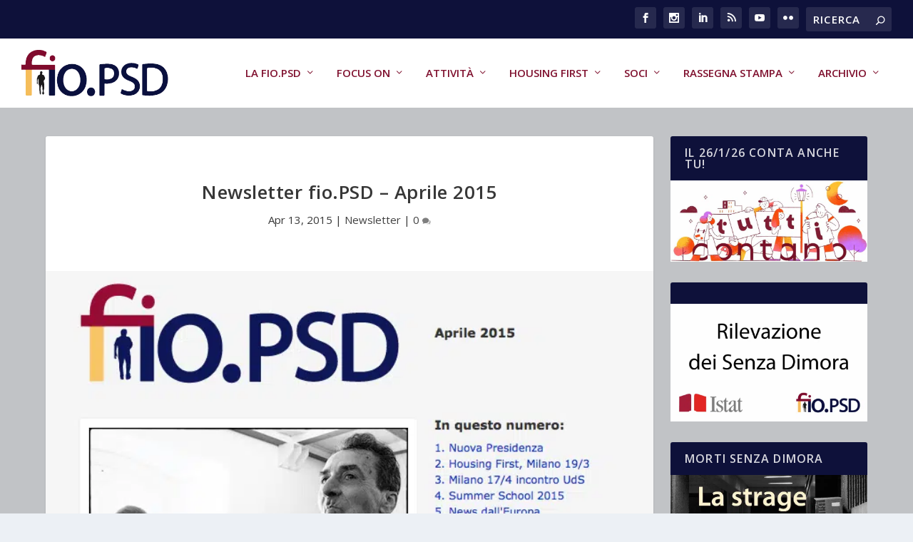

--- FILE ---
content_type: text/html; charset=UTF-8
request_url: https://www.fiopsd.org/newsletter-fio-psd-aprile-2015/
body_size: 27312
content:
<!DOCTYPE html>
<!--[if IE 6]>
<html id="ie6" lang="it-IT">
<![endif]-->
<!--[if IE 7]>
<html id="ie7" lang="it-IT">
<![endif]-->
<!--[if IE 8]>
<html id="ie8" lang="it-IT">
<![endif]-->
<!--[if !(IE 6) | !(IE 7) | !(IE 8)  ]><!-->
<html lang="it-IT">
<!--<![endif]-->
<head>
	<meta charset="UTF-8" />
			
	<meta http-equiv="X-UA-Compatible" content="IE=edge">
	<link rel="pingback" href="https://www.fiopsd.org/xmlrpc.php" />

		<!--[if lt IE 9]>
	<script src="https://www.fiopsd.org/wp-content/themes/Extra/scripts/ext/html5.js" type="text/javascript"></script>
	<![endif]-->

	<script type="text/javascript">
		document.documentElement.className = 'js';
	</script>

	<link rel="preconnect" href="https://fonts.gstatic.com" crossorigin /><meta name='robots' content='index, follow, max-image-preview:large, max-snippet:-1, max-video-preview:-1' />
<script type="text/javascript">window.pc_lb_classes = [".pc_lb_trig_685"]; window.pc_ready_lb = [];</script>
<script type="text/javascript">
			let jqueryParams=[],jQuery=function(r){return jqueryParams=[...jqueryParams,r],jQuery},$=function(r){return jqueryParams=[...jqueryParams,r],$};window.jQuery=jQuery,window.$=jQuery;let customHeadScripts=!1;jQuery.fn=jQuery.prototype={},$.fn=jQuery.prototype={},jQuery.noConflict=function(r){if(window.jQuery)return jQuery=window.jQuery,$=window.jQuery,customHeadScripts=!0,jQuery.noConflict},jQuery.ready=function(r){jqueryParams=[...jqueryParams,r]},$.ready=function(r){jqueryParams=[...jqueryParams,r]},jQuery.load=function(r){jqueryParams=[...jqueryParams,r]},$.load=function(r){jqueryParams=[...jqueryParams,r]},jQuery.fn.ready=function(r){jqueryParams=[...jqueryParams,r]},$.fn.ready=function(r){jqueryParams=[...jqueryParams,r]};</script>
	<!-- This site is optimized with the Yoast SEO plugin v26.8 - https://yoast.com/product/yoast-seo-wordpress/ -->
	<title>Newsletter fio.PSD - Aprile 2015</title>
	<link rel="canonical" href="https://www.fiopsd.org/newsletter-fio-psd-aprile-2015/" />
	<meta property="og:locale" content="it_IT" />
	<meta property="og:type" content="article" />
	<meta property="og:title" content="Newsletter fio.PSD - Aprile 2015" />
	<meta property="og:description" content="In questo numero: 1. Nuova Presidenza 2. Housing First, Milano 19/3 3. Milano 17/4 incontro UdS 4. Summer School 2015 5. News dall&#8217;Europa &nbsp; [su_button url=&#8221;http://eepurl.com/r2-41&#8243; target=&#8221;blank&#8221; style=&#8221;glass&#8221; background=&#8221;#f2e839&#8243; color=&#8221;#000000&#8243; size=&#8221;8&#8243; wide=&#8221;yes&#8221; center=&#8221;yes&#8221; icon=&#8221;icon: pencil&#8221; [&hellip;]" />
	<meta property="og:url" content="https://www.fiopsd.org/newsletter-fio-psd-aprile-2015/" />
	<meta property="og:site_name" content="fio.PSD ETS" />
	<meta property="article:publisher" content="https://www.facebook.com/fioPSD/" />
	<meta property="article:published_time" content="2015-04-13T08:40:27+00:00" />
	<meta property="article:modified_time" content="2015-11-14T21:22:28+00:00" />
	<meta property="og:image" content="https://www.fiopsd.org/wp-content/uploads/2015/04/Schermata-2015-11-14-alle-22.21.52.png" />
	<meta property="og:image:width" content="686" />
	<meta property="og:image:height" content="483" />
	<meta property="og:image:type" content="image/png" />
	<meta name="author" content="fio.PSD" />
	<meta name="twitter:card" content="summary_large_image" />
	<meta name="twitter:creator" content="@fioPSD" />
	<meta name="twitter:site" content="@fioPSD" />
	<meta name="twitter:label1" content="Scritto da" />
	<meta name="twitter:data1" content="fio.PSD" />
	<script type="application/ld+json" class="yoast-schema-graph">{"@context":"https://schema.org","@graph":[{"@type":"Article","@id":"https://www.fiopsd.org/newsletter-fio-psd-aprile-2015/#article","isPartOf":{"@id":"https://www.fiopsd.org/newsletter-fio-psd-aprile-2015/"},"author":{"name":"fio.PSD","@id":"https://www.fiopsd.org/#/schema/person/5eda8572c6c6f79c8c2d9e9608da135f"},"headline":"Newsletter fio.PSD &#8211; Aprile 2015","datePublished":"2015-04-13T08:40:27+00:00","dateModified":"2015-11-14T21:22:28+00:00","mainEntityOfPage":{"@id":"https://www.fiopsd.org/newsletter-fio-psd-aprile-2015/"},"wordCount":55,"commentCount":0,"publisher":{"@id":"https://www.fiopsd.org/#organization"},"image":{"@id":"https://www.fiopsd.org/newsletter-fio-psd-aprile-2015/#primaryimage"},"thumbnailUrl":"https://www.fiopsd.org/wp-content/uploads/2015/04/Schermata-2015-11-14-alle-22.21.52.png","keywords":["FEANTSA","Housing First","newsletter","summer school"],"articleSection":["Newsletter"],"inLanguage":"it-IT","potentialAction":[{"@type":"CommentAction","name":"Comment","target":["https://www.fiopsd.org/newsletter-fio-psd-aprile-2015/#respond"]}]},{"@type":"WebPage","@id":"https://www.fiopsd.org/newsletter-fio-psd-aprile-2015/","url":"https://www.fiopsd.org/newsletter-fio-psd-aprile-2015/","name":"Newsletter fio.PSD - Aprile 2015","isPartOf":{"@id":"https://www.fiopsd.org/#website"},"primaryImageOfPage":{"@id":"https://www.fiopsd.org/newsletter-fio-psd-aprile-2015/#primaryimage"},"image":{"@id":"https://www.fiopsd.org/newsletter-fio-psd-aprile-2015/#primaryimage"},"thumbnailUrl":"https://www.fiopsd.org/wp-content/uploads/2015/04/Schermata-2015-11-14-alle-22.21.52.png","datePublished":"2015-04-13T08:40:27+00:00","dateModified":"2015-11-14T21:22:28+00:00","breadcrumb":{"@id":"https://www.fiopsd.org/newsletter-fio-psd-aprile-2015/#breadcrumb"},"inLanguage":"it-IT","potentialAction":[{"@type":"ReadAction","target":["https://www.fiopsd.org/newsletter-fio-psd-aprile-2015/"]}]},{"@type":"ImageObject","inLanguage":"it-IT","@id":"https://www.fiopsd.org/newsletter-fio-psd-aprile-2015/#primaryimage","url":"https://www.fiopsd.org/wp-content/uploads/2015/04/Schermata-2015-11-14-alle-22.21.52.png","contentUrl":"https://www.fiopsd.org/wp-content/uploads/2015/04/Schermata-2015-11-14-alle-22.21.52.png","width":686,"height":483},{"@type":"BreadcrumbList","@id":"https://www.fiopsd.org/newsletter-fio-psd-aprile-2015/#breadcrumb","itemListElement":[{"@type":"ListItem","position":1,"name":"Home","item":"https://www.fiopsd.org/"},{"@type":"ListItem","position":2,"name":"Newsletter fio.PSD &#8211; Aprile 2015"}]},{"@type":"WebSite","@id":"https://www.fiopsd.org/#website","url":"https://www.fiopsd.org/","name":"fio.PSD","description":"Federazione Italiana Organismi per le Persone Senza Dimora Ente del Terzo Settora","publisher":{"@id":"https://www.fiopsd.org/#organization"},"alternateName":"fiopsd","potentialAction":[{"@type":"SearchAction","target":{"@type":"EntryPoint","urlTemplate":"https://www.fiopsd.org/?s={search_term_string}"},"query-input":{"@type":"PropertyValueSpecification","valueRequired":true,"valueName":"search_term_string"}}],"inLanguage":"it-IT"},{"@type":"Organization","@id":"https://www.fiopsd.org/#organization","name":"fio.PSD - Federazione Italiana Organismi per le Persone Senza Dimora","alternateName":"fiopsd","url":"https://www.fiopsd.org/","logo":{"@type":"ImageObject","inLanguage":"it-IT","@id":"https://www.fiopsd.org/#/schema/logo/image/","url":"https://www.fiopsd.org/wp-content/uploads/2017/12/logo.png","contentUrl":"https://www.fiopsd.org/wp-content/uploads/2017/12/logo.png","width":748,"height":232,"caption":"fio.PSD - Federazione Italiana Organismi per le Persone Senza Dimora"},"image":{"@id":"https://www.fiopsd.org/#/schema/logo/image/"},"sameAs":["https://www.facebook.com/fioPSD/","https://x.com/fioPSD","https://www.linkedin.com/in/fio-psd-italy-02689949/","https://www.youtube.com/channel/UC6dHzPa5dBflKWrnTFjD9pQ","https://it.wikipedia.org/wiki/Fio.PSD","https://www.instagram.com/fiopsd_official/"]},{"@type":"Person","@id":"https://www.fiopsd.org/#/schema/person/5eda8572c6c6f79c8c2d9e9608da135f","name":"fio.PSD","image":{"@type":"ImageObject","inLanguage":"it-IT","@id":"https://www.fiopsd.org/#/schema/person/image/","url":"https://secure.gravatar.com/avatar/e2b1b0e46a0dfaa945080266c02ddfedc76a64d10087a0f4d13c669a7f8306a9?s=96&d=mm&r=g","contentUrl":"https://secure.gravatar.com/avatar/e2b1b0e46a0dfaa945080266c02ddfedc76a64d10087a0f4d13c669a7f8306a9?s=96&d=mm&r=g","caption":"fio.PSD"},"sameAs":["http://www.micheleferraris.it"]}]}</script>
	<!-- / Yoast SEO plugin. -->


<link rel='dns-prefetch' href='//cdn.datatables.net' />
<link rel='dns-prefetch' href='//cdnjs.cloudflare.com' />
<link rel='dns-prefetch' href='//www.google.com' />
<link rel='dns-prefetch' href='//fonts.googleapis.com' />
<link rel="alternate" type="text/calendar" title="fio.PSD ETS &raquo; iCal Feed" href="https://www.fiopsd.org/events/?ical=1" />
<script type="text/javascript">(function() {"use strict";const vps = JSON.parse(`["pc"]`),admin_url = `https://www.fiopsd.org/wp-admin/`;window.dike_plc=(i,d,e=!1)=>{const n=i+"-*";return-1!==vps.indexOf(d)||void 0!==window.dike_tvb&&(-1!==window.dike_tvb.indexOf(d)||-1!==window.dike_tvb.indexOf(n))||(e&&(window.location.href=admin_url+"index.php?page=dike_wpd&author="+i+"&failed_lic_check="+i+"-"+d),!1)};})();</script><link rel="alternate" title="oEmbed (JSON)" type="application/json+oembed" href="https://www.fiopsd.org/wp-json/oembed/1.0/embed?url=https%3A%2F%2Fwww.fiopsd.org%2Fnewsletter-fio-psd-aprile-2015%2F" />
<link rel="alternate" title="oEmbed (XML)" type="text/xml+oembed" href="https://www.fiopsd.org/wp-json/oembed/1.0/embed?url=https%3A%2F%2Fwww.fiopsd.org%2Fnewsletter-fio-psd-aprile-2015%2F&#038;format=xml" />
<meta content="Extra v.4.27.0" name="generator"/><style id='wp-img-auto-sizes-contain-inline-css' type='text/css'>
img:is([sizes=auto i],[sizes^="auto," i]){contain-intrinsic-size:3000px 1500px}
/*# sourceURL=wp-img-auto-sizes-contain-inline-css */
</style>
<link rel='stylesheet' id='wp-components-css' href='https://www.fiopsd.org/wp-includes/css/dist/components/style.min.css?ver=516b9d5ca3c6990a1cf0e5650af97dc7' type='text/css' media='all' />
<link rel='stylesheet' id='wp-preferences-css' href='https://www.fiopsd.org/wp-includes/css/dist/preferences/style.min.css?ver=516b9d5ca3c6990a1cf0e5650af97dc7' type='text/css' media='all' />
<link rel='stylesheet' id='wp-block-editor-css' href='https://www.fiopsd.org/wp-includes/css/dist/block-editor/style.min.css?ver=516b9d5ca3c6990a1cf0e5650af97dc7' type='text/css' media='all' />
<link rel='stylesheet' id='popup-maker-block-library-style-css' href='https://www.fiopsd.org/wp-content/plugins/popup-maker/dist/packages/block-library-style.css?ver=dbea705cfafe089d65f1' type='text/css' media='all' />
<link rel='stylesheet' id='jquery-datatables-css' href='https://cdn.datatables.net/1.10.20/css/jquery.dataTables.min.css?ver=516b9d5ca3c6990a1cf0e5650af97dc7' type='text/css' media='all' />
<link rel='stylesheet' id='datatables-buttons-css' href='https://cdn.datatables.net/buttons/1.6.1/css/buttons.dataTables.min.css?ver=516b9d5ca3c6990a1cf0e5650af97dc7' type='text/css' media='all' />
<link rel='stylesheet' id='datatables-select-css' href='https://cdn.datatables.net/select/1.3.1/css/select.dataTables.min.css?ver=516b9d5ca3c6990a1cf0e5650af97dc7' type='text/css' media='all' />
<link rel='stylesheet' id='datatables-fixedheader-css' href='https://cdn.datatables.net/fixedheader/3.1.6/css/fixedHeader.dataTables.min.css?ver=516b9d5ca3c6990a1cf0e5650af97dc7' type='text/css' media='all' />
<link rel='stylesheet' id='datatables-fixedcolumns-css' href='https://cdn.datatables.net/fixedcolumns/3.3.0/css/fixedColumns.dataTables.min.css?ver=516b9d5ca3c6990a1cf0e5650af97dc7' type='text/css' media='all' />
<link rel='stylesheet' id='datatables-responsive-css' href='https://cdn.datatables.net/responsive/2.2.3/css/responsive.dataTables.min.css?ver=516b9d5ca3c6990a1cf0e5650af97dc7' type='text/css' media='all' />
<link rel='stylesheet' id='name-directory-style-css' href='https://www.fiopsd.org/wp-content/plugins/name-directory/name_directory.css?ver=516b9d5ca3c6990a1cf0e5650af97dc7' type='text/css' media='all' />
<link rel='stylesheet' id='extra-fonts-css' href='https://fonts.googleapis.com/css?family=Open+Sans:300italic,400italic,600italic,700italic,800italic,400,300,600,700,800&#038;subset=latin,latin-ext' type='text/css' media='all' />
<link rel='stylesheet' id='tablepress-default-css' href='https://www.fiopsd.org/wp-content/tablepress-combined.min.css?ver=50' type='text/css' media='all' />
<link rel='stylesheet' id='pc-fontawesome-css' href='https://www.fiopsd.org/wp-content/plugins/private-content/css/fontAwesome/css/all.min.css?ver=5.15.2' type='text/css' media='all' />
<link rel='stylesheet' id='pc_lightbox-css' href='https://www.fiopsd.org/wp-content/plugins/private-content/js/magnific_popup/magnific-popup.css?ver=1.1.0' type='text/css' media='all' />
<link rel='stylesheet' id='pc_frontend-css' href='https://www.fiopsd.org/wp-content/plugins/private-content/css/frontend.min.css?ver=9.3.11' type='text/css' media='all' />
<style id='pc_frontend-inline-css' type='text/css'>

/*****************************
 SUCCESS AND ERROR MESSAGES
 *****************************/
.pc_error_mess,
.pc_success_mess {
	border-style: solid;
	border-color: #999;
	border-width: 2px 2px 2px 43px;
	border-radius: 2px;
}
.pc_error_mess:before,
.pc_success_mess:before {
    color: #fff;
    font-family: "Font Awesome 5 Free", "fontawesome";
    font-weight: 900;
    font-size: 24px;
    line-height: 26px;
    position: absolute;
    text-align: center;
	width: 42px;
	left: -42px;
	text-shadow: 0 0 8px rgba(0, 0, 0, 0.05);
    z-index: 10;
}
.pc_error_mess > span,
.pc_success_mess > span {
    padding-left: 3px;
}
.pc_error_mess:after,
.pc_success_mess:after {
	position: absolute;
	content: "";
	left: -43px;
	top: -2px;
	bottom: -2px;
	background: linear-gradient(115deg, #ea0606 0%, #c33 60%);
	width: 43px;
	z-index: 5;
}
.pc_success_mess:after {
    background: linear-gradient(115deg, #50b020 0%, #4d9629 60%);
}

.pc_error_mess {
	border-color: #cc3333;
}
.pc_success_mess {
    border-color: #4d9629;
}
.pc_error_mess:before {
    content: "\f057";	
}
.pc_success_mess:before {
	content: "\f058";	
}
.pc_error_mess,
.pc_success_mess {
	background-color: #fefefe;
	color: #373737;	
}

.pc_warn_box {
	border-color: #ffcc47;
    border-style: solid;
    border-width: 4px 4px 4px 56px;
}
.pc_warn_box:before {
	content: "\f06a";
	font-family: "Font Awesome 5 Free", "fontawesome";
    font-weight: 900;
	position: absolute;
	left: -52px;
	top: 50%;
	width: 50px;
	text-align: center;
	height: 30px;
	color: #fff;
	font-size: 30px;
	line-height: 26px;
	margin-top: -13px;
	text-shadow: 2px 2px 6px rgba(100, 100, 100, 0.05);
    z-index: 10;
}
.pc_warn_box:after {
    position: absolute;
    content: "";
    left: -54px;
    top: -4px;
    bottom: -4px;
    background: linear-gradient(115deg, #ffc41d 0%, #ffcc47 60%);
    width: 54px;
    z-index: 5;
}
.pc_error_mess,
.pc_success_mess {
 	border-radius: 1px;
}
.pc_error_mess:after,
.pc_success_mess:after {
 	border-radius: 1px 0 0 1px;
}
.pc_warn_box {
    border-radius: 0px;
}
.pc_warn_box:after {
    border-radius: 0px 0 0 0px;
}
        

/***********************************
    GLOBAL ELEMENTS
 ***********************************/
  
/* containers style */
.pc_login_form:not(.pc_widget_login),
.pvtcont_form {
	background-color: #fefefe;
	color: #373737;	
}
.pc_login_form:not(.pc_widget_login),
.pvtcont_form {
	border: 1px solid #ebebeb;
    border-radius: 0px;

    }



/* fields gap */
.pc_form_flist {
	    grid-gap: 17px 35px;
}


/* one-col form sizing */
.pc_one_col_form.pvtcont_form {
	max-width: 460px;
}
@media screen and (max-width: 510px) { 
	.pc_one_col_form.pvtcont_form {
		max-width: 100%;   
	}
}






/* fields style */
.pc_form_field input, 
.pc_form_field textarea,
.pc_login_row input, 
.pcma_psw_username,
.lcslt-pc-skin .lcslt {
	background: #fefefe;
    border: 1px solid #cfcfcf;
    color: #808080;	
	padding: 7px 7px !important;
	border-radius: 1px !important;
}
.pc_form_field input:hover, .pc_form_field textarea:hover,
.pc_form_field input:active, .pc_form_field textarea:active,
.pc_form_field input:focus, .pc_form_field textarea:focus,
.pc_login_row input:hover, .pcma_psw_username:hover,
.pc_login_row input:active, .pcma_psw_username:active,
.pc_login_row input:focus, .pcma_psw_username:focus,
.lcslt-pc-skin .lcslt:not(.lcslt-disabled):hover, 
.lcslt-pc-skin .lcslt.lcslt_dd-open, 
.lcslt-pc-skin#lc-select-dd,
.lcslt-pc-skin .lcslt-search-li input {
	background: #ffffff;
    border: 1px solid #aaaaaa;
    color: #333333;		
}
.pc_login_form:not(.pc_widget_login) label, 
.pc_form_flist, 
.pc_form_flist label,
.pc_psw_helper {
	color: #373737;
}
.pvtcont_form .lcs_cursor {
    background: #ffffff;
}
.pvtcont_form .lcs_switch.lcs_off {
    background: #cccccc;
}
.pvtcont_form .lcs_switch.lcs_on {
    background: #75b936;
}


.pc_disclaimer_f_sep {
    margin-top: 10px;
    margin-bottom: 10px;
}





/* LC SELECT */
.lcslt-pc-skin#lc-select-dd li {
    color: #333333;		
    border-top: 1px solid #aaaaaa;
}
.lcslt-pc-skin .lcslt.lcslt_dd-open {
    border-radius: 1px;
}
.lcslt-pc-skin .lcslt-search-li:before {
    background: #333333;
}
.lcslt-pc-skin#lc-select-dd {
    border-radius: 0 0 1px 1px;
    border-width: 0 1px 1px;
}
.lcslt-pc-skin .lcslt-search-li {
    border-bottom-color: #aaaaaa;
    background: #ffffff;
}
.lcslt-pc-skin .lcslt-search-li input::-webkit-input-placeholder {
	color: #888888;	
}
.lcslt-pc-skin .lcslt-search-li input::-moz-placeholder {
	color: #888888;		
}
.lcslt-pc-skin .lcslt-multi-selected,
.lcslt-pc-skin .lcslt-multi-callout {
    background: #808080;
    color: #fefefe;
}
.lcslt-pc-skin .lcslt:not(.lcslt-disabled):hover .lcslt-multi-selected,
.lcslt-pc-skin .lcslt.lcslt_dd-open .lcslt-multi-selected,
.lcslt-pc-skin .lcslt:not(.lcslt-disabled):hover .lcslt-multi-callout,
.lcslt-pc-skin .lcslt.lcslt_dd-open .lcslt-multi-callout{
    background: #333333;
    color: #ffffff;
}
.lcslt-pc-skin .lcslt-multi-selected span,
.lcslt-pc-skin .lcslt-multi-callout {
    font-size: 12.6px !important;
}
.lcslt-pc-skin .lcslt-multi-callout {
    	

    padding: 0 !important;
	width: calc(12.6px + 7px) !important;
	height: calc(12.6px + 7px) !important;
	text-align: center;
	line-height: calc(12.6px + 7px) !important;
}
.lcslt-pc-skin .lcslt:not(.lcslt-multiple):after {
    border-top-color: #cfcfcf;
}
.lcslt-pc-skin .lcslt:not(.lcslt-disabled):not(.lcslt-multiple):hover:after, 
.lcslt-pc-skin .lcslt.lcslt_dd-open:not(.lcslt-multiple):after {
    border-top-color: #aaaaaa;
}




/* placeholders - requires one line per browser */
.pc_form_field *::-webkit-input-placeholder, 
.pc_login_row *::-webkit-input-placeholder {
	color: #888888;	
}
.pc_form_field *::-moz-placeholder, 
.pc_login_row *::-moz-placeholder {
	color: #888888;		
}

.pc_form_field *:hover::-webkit-input-placeholder, 
.pc_form_field *:focus::-webkit-input-placeholder, 
.pc_form_field *:active::-webkit-input-placeholder, 
.pc_login_row *:hover::-webkit-input-placeholder, 
.pc_login_row *:focus::-webkit-input-placeholder, 
.pc_login_row *:active::-webkit-input-placeholder {
	color: #929292;	
}
.pc_form_field *:hover::-moz-input-placeholder, 
.pc_form_field *:focus::-moz-input-placeholder, 
.pc_form_field *:active::-moz-input-placeholder, 
.pc_login_row *:hover::-moz-input-placeholder, 
.pc_login_row *:focus::-moz-input-placeholder, 
.pc_login_row *:active::-moz-input-placeholder {
	color: #929292;
}



/* field icons */
.pc_field_w_icon input {
	padding-left: 49px !important;	
}
.pc_field_icon {
    padding-right: 7px;
    text-indent: 7px;
    left: 1px;
	top: 1px;
	bottom: 1px;
    border-radius: 1px 0 0 1px;
    
	color: #808080;
    background: #f6f6f6;
}
.pc_field_container:hover .pc_field_icon,
.pc_focused_field .pc_field_icon {
	color: #636363;
    background: #f1f1f1;
}


/* custom checkbox */
.pc_checkbox {
	background: #fefefe;
    border-color: #cfcfcf;
}
.pc_checkbox.pc_checked {
	border-color: #aaaaaa;	
}
.pc_checkbox:before {
	background: #ffffff;
}
.pc_checkbox > span {
	color: #333333;
}


/* typography */
.pc_login_row label,
.pc_form_flist > section > label,
section.pc_single_check label {
	font-size: 15px;
    line-height: normal;
}
.pc_form_field input, 
.pc_form_field textarea,
.pc_form_field .pc_check_label, 
.pc_login_row input, 
.pcma_psw_username,
.pc_field_icon i,
.lcslt-pc-skin .lcslt:not(.lcslt-multiple) span:not(.lcslt-multi-callout),
.lcslt-pc-skin .lcslt-multiple .lcslt-placeholder,
.lcslt-pc-skin#lc-select-dd li span {
	font-size: 14px !important;
    line-height: normal !important;
}


/* submit buttons */
.pc_login_form input[type="button"], .pc_login_form button, .pc_login_form input[type="button"]:focus, .pc_login_form button:focus,  
.pvtcont_form input[type="button"], .pvtcont_form input[type="button"]:focus,
.pvtcont_form button, .pvtcont_form button:focus,
.pc_logout_btn, .pc_logout_btn:focus,
.pc_warn_box_btn {
	background: #f4f4f4 !important;
	border: 1px solid #dddddd !important;
	border-radius: 0px !important;
	box-shadow: none;
	color: #444444 !important;	
    padding: 7px 15px !important;
    font-size: 14px !important;
}
.pc_login_form input[type="button"]:hover, .pc_login_form input[type="button"]:active, 
.pc_login_form button:hover, .pc_login_form button:active, 
.pc_registration_form input[type="button"]:hover, .pc_registration_form input[type="button"]:active, 
.pc_registration_form button:hover, .pc_registration_form button:active, 
.pvtcont_form input[type="button"]:hover, .pvtcont_form input[type="button"]:active,
.pvtcont_form button:hover, .pvtcont_form button:active,
.pc_logout_btn:hover, .pc_logout_btn:active, 
.pc_spinner_btn:hover, .pc_spinner_btn:active, .pc_spinner_btn:focus,
.pc_warn_box_btn:hover {
	background: #efefef !important;
	border-color: #cacaca !important;
	color: #111111 !important;
}
.pc_inner_btn:after {
    background: #111111;
}


/* warning box buttons */
.pc_warn_box_btn {
    background:  !important;
	border: 1px solid  !important;
	color:  !important;	
}
.pc_warn_box_btn:hover {
    background:  !important;
	border-color:  !important;
	color:  !important;	
}


/* disclaimer */
.pc_disclaimer_f_sep {
	border-color: #cfcfcf;	
}


/* pagination progressbar */
.pc_form_pag_progress span,
.pc_form_pag_progress:before {
    background: #e4e4e4;
    color: #373737;
}
.pc_form_pag_progress span.pc_fpp_active,
.pc_form_pag_progress i {
    background: #74b945;
    color: #ffffff;
}



/*********************************
   STANDARD LOGIN FORM ELEMENTS
 ********************************/
  
/* container message */
.pc_login_block p {
    border-radius: 1px;
}

/* login fields gap */
.pc_lf_username {
    margin-bottom: 11px;
}
.pc_login_form:not(.has_pcma_psw_recovery.pc_rm_login):not(.pc_fullw_login_btns) #pc_auth_message:empty,
.pc_rm_login:not(.has_pcma_psw_recovery):not(.pc_fullw_login_btns) #pc_auth_message:empty {
	padding-bottom: 11px;
}

/* login form smalls */
.pc_login_form:not(.pc_widget_login) .pc_login_smalls small {
	color: #373737;	
    opacity: 0.8;
}

/* show and hide recovery form trigger */
.pc_rm_login .pcma_psw_recovery_trigger {
	border-left-color: #ebebeb;	
}




/*********************************
        LIGHTBOX
 ********************************/
.pc_lightbox.mfp-bg {
    background: #111111; 	
}
.pc_lightbox.mfp-bg.mfp-ready {
    opacity: 0.8;	
}
.pc_lightbox .mfp-content {
    padding-right: 15vw;
    padding-left: 15vw;	
}
.pc_lightbox_contents:not(.pc_only_form_lb) {
    padding: 25px;	
    border-radius: 3px;
    border: 0px solid #dddddd;
    background-color: #ffffff;
    color: #555555;
}
.pc_lightbox_contents .mfp-close {
    background-color: #ffffff;
    color: #555555;	
    border-radius: 3px;
}
.pc_lightbox_contents {
    max-width: 70vw;
}
.pc_lightbox_contents .pc_fluid_form {
    max-width: calc(70vw - 50px - 0px);
}
@media screen and (max-width:1100px) {
    .pc_lightbox_contents .pc_fluid_form {
        max-width: calc(90vw - 50px - 0px);
    }
}






h2 {
    font-size: 22px;
}
/*# sourceURL=pc_frontend-inline-css */
</style>
<link rel='stylesheet' id='pc-divi-frontend-css' href='https://www.fiopsd.org/wp-content/plugins/private-content/css/frontend.min_for_divi.css?ver=9.3.11' type='text/css' media='all' />
<link rel='stylesheet' id='extra-style-css' href='https://www.fiopsd.org/wp-content/themes/Extra/style-static.min.css?ver=4.27.0' type='text/css' media='all' />
<link rel='stylesheet' id='et-gf-open-sans-css' href='https://fonts.googleapis.com/css?family=Open+Sans%3A400%2C700&#038;ver=1.3.12' type='text/css' media='all' />
<link rel='stylesheet' id='et_bloom-css-css' href='https://www.fiopsd.org/wp-content/plugins/bloom/css/style.css?ver=1.3.12' type='text/css' media='all' />
<script type="text/javascript" src="https://www.fiopsd.org/wp-includes/js/jquery/jquery.min.js?ver=3.7.1" id="jquery-core-js"></script>
<script type="text/javascript" src="https://www.fiopsd.org/wp-includes/js/jquery/jquery-migrate.min.js?ver=3.4.1" id="jquery-migrate-js"></script>
<script type="text/javascript" id="jquery-js-after">
/* <![CDATA[ */
jqueryParams.length&&$.each(jqueryParams,function(e,r){if("function"==typeof r){var n=String(r);n.replace("$","jQuery");var a=new Function("return "+n)();$(document).ready(a)}});
//# sourceURL=jquery-js-after
/* ]]> */
</script>
<script type="text/javascript" src="https://cdn.datatables.net/1.10.20/js/jquery.dataTables.min.js?ver=516b9d5ca3c6990a1cf0e5650af97dc7" id="jquery-datatables-js"></script>
<script type="text/javascript" src="https://cdn.datatables.net/buttons/1.6.1/js/dataTables.buttons.min.js?ver=516b9d5ca3c6990a1cf0e5650af97dc7" id="datatables-buttons-js"></script>
<script type="text/javascript" src="//cdn.datatables.net/buttons/1.6.1/js/buttons.colVis.min.js?ver=516b9d5ca3c6990a1cf0e5650af97dc7" id="datatables-buttons-colvis-js"></script>
<script type="text/javascript" src="//cdn.datatables.net/buttons/1.6.1/js/buttons.print.min.js?ver=516b9d5ca3c6990a1cf0e5650af97dc7" id="datatables-buttons-print-js"></script>
<script type="text/javascript" src="//cdnjs.cloudflare.com/ajax/libs/pdfmake/0.1.53/pdfmake.min.js?ver=516b9d5ca3c6990a1cf0e5650af97dc7" id="pdfmake-js"></script>
<script type="text/javascript" src="//cdnjs.cloudflare.com/ajax/libs/pdfmake/0.1.53/vfs_fonts.js?ver=516b9d5ca3c6990a1cf0e5650af97dc7" id="pdfmake-fonts-js"></script>
<script type="text/javascript" src="//cdnjs.cloudflare.com/ajax/libs/jszip/3.1.3/jszip.min.js?ver=516b9d5ca3c6990a1cf0e5650af97dc7" id="jszip-js"></script>
<script type="text/javascript" src="//cdn.datatables.net/buttons/1.6.1/js/buttons.html5.min.js?ver=516b9d5ca3c6990a1cf0e5650af97dc7" id="datatables-buttons-html5-js"></script>
<script type="text/javascript" src="https://cdn.datatables.net/select/1.3.1/js/dataTables.select.min.js?ver=516b9d5ca3c6990a1cf0e5650af97dc7" id="datatables-select-js"></script>
<script type="text/javascript" src="https://cdn.datatables.net/fixedheader/3.1.6/js/dataTables.fixedHeader.min.js?ver=516b9d5ca3c6990a1cf0e5650af97dc7" id="datatables-fixedheader-js"></script>
<script type="text/javascript" src="https://cdn.datatables.net/fixedcolumns/3.3.0/js/dataTables.fixedColumns.min.js?ver=516b9d5ca3c6990a1cf0e5650af97dc7" id="datatables-fixedcolumns-js"></script>
<script type="text/javascript" src="https://cdn.datatables.net/responsive/2.2.3/js/dataTables.responsive.min.js?ver=516b9d5ca3c6990a1cf0e5650af97dc7" id="datatables-responsive-js"></script>
<script type="text/javascript" id="igsv-datatables-js-extra">
/* <![CDATA[ */
var igsv_plugin_vars = {"lang_dir":"https://www.fiopsd.org/wp-content/plugins/inline-google-spreadsheet-viewer/languages","datatables_classes":".igsv-table:not(.no-datatables)","datatables_defaults_object":null};
//# sourceURL=igsv-datatables-js-extra
/* ]]> */
</script>
<script type="text/javascript" src="https://www.fiopsd.org/wp-content/plugins/inline-google-spreadsheet-viewer/igsv-datatables.js?ver=516b9d5ca3c6990a1cf0e5650af97dc7" id="igsv-datatables-js"></script>
<script type="text/javascript" src="//www.google.com/jsapi?ver=516b9d5ca3c6990a1cf0e5650af97dc7" id="google-ajax-api-js"></script>
<script type="text/javascript" src="https://www.fiopsd.org/wp-content/plugins/inline-google-spreadsheet-viewer/igsv-gvizcharts.js?ver=516b9d5ca3c6990a1cf0e5650af97dc7" id="igsv-gvizcharts-js"></script>
<script type="text/javascript" src="https://www.google.com/jsapi?ver=516b9d5ca3c6990a1cf0e5650af97dc7" id="jsapifull-js"></script>
<script type="text/javascript" async defer src="https://www.google.com/recaptcha/api.js?ver=516b9d5ca3c6990a1cf0e5650af97dc7" id="name-directory-recaptcha-js"></script>
<meta name="tec-api-version" content="v1"><meta name="tec-api-origin" content="https://www.fiopsd.org"><link rel="alternate" href="https://www.fiopsd.org/wp-json/tribe/events/v1/" /><style type="text/css" id="et-bloom-custom-css">
					.et_bloom .et_bloom_optin_1 .et_bloom_form_container .et_bloom_form_header { background-color: #f7be5a !important; } .et_bloom .et_bloom_optin_1 .curve_edge .curve { fill: #f7be5a} .et_bloom .et_bloom_optin_1 .et_bloom_form_content button { background-color: #7f102e !important; } .et_bloom .et_bloom_optin_1 .et_bloom_form_content .et_bloom_fields i { color: #7f102e !important; } .et_bloom .et_bloom_optin_1 .et_bloom_form_content .et_bloom_custom_field_radio i:before { background: #7f102e !important; } .et_bloom .et_bloom_optin_1 .et_bloom_form_content button { background-color: #7f102e !important; } .et_bloom .et_bloom_optin_1 .et_bloom_form_container h2, .et_bloom .et_bloom_optin_1 .et_bloom_form_container h2 span, .et_bloom .et_bloom_optin_1 .et_bloom_form_container h2 strong { font-family: "Open Sans", Helvetica, Arial, Lucida, sans-serif; }.et_bloom .et_bloom_optin_1 .et_bloom_form_container p, .et_bloom .et_bloom_optin_1 .et_bloom_form_container p span, .et_bloom .et_bloom_optin_1 .et_bloom_form_container p strong, .et_bloom .et_bloom_optin_1 .et_bloom_form_container form input, .et_bloom .et_bloom_optin_1 .et_bloom_form_container form button span { font-family: "Open Sans", Helvetica, Arial, Lucida, sans-serif; } .et_bloom .et_bloom_optin_6 .et_bloom_form_container .et_bloom_form_header { background-color: #f7be5a !important; } .et_bloom .et_bloom_optin_6 .curve_edge .curve { fill: #f7be5a} .et_bloom .et_bloom_optin_6 .et_bloom_form_content button { background-color: #7f102e !important; } .et_bloom .et_bloom_optin_6 .et_bloom_form_content .et_bloom_fields i { color: #7f102e !important; } .et_bloom .et_bloom_optin_6 .et_bloom_form_content .et_bloom_custom_field_radio i:before { background: #7f102e !important; } .et_bloom .et_bloom_optin_6 .et_bloom_form_content button { background-color: #7f102e !important; } .et_bloom .et_bloom_optin_6 .et_bloom_form_container h2, .et_bloom .et_bloom_optin_6 .et_bloom_form_container h2 span, .et_bloom .et_bloom_optin_6 .et_bloom_form_container h2 strong { font-family: "Open Sans", Helvetica, Arial, Lucida, sans-serif; }.et_bloom .et_bloom_optin_6 .et_bloom_form_container p, .et_bloom .et_bloom_optin_6 .et_bloom_form_container p span, .et_bloom .et_bloom_optin_6 .et_bloom_form_container p strong, .et_bloom .et_bloom_optin_6 .et_bloom_form_container form input, .et_bloom .et_bloom_optin_6 .et_bloom_form_container form button span { font-family: "Open Sans", Helvetica, Arial, Lucida, sans-serif; } 
				</style><meta name="viewport" content="width=device-width, initial-scale=1.0, maximum-scale=1.0, user-scalable=1" /><!-- Google tag (gtag.js) -->
<script src='https://acconsento.click/script.js' id='acconsento-script' data-key='qqnywlvkevhWyO3iGtnXubPKK9c0Fb8i477Ui6gM'></script>
<script async src="https://www.googletagmanager.com/gtag/js?id=G-R96FK59E3P" type="text/plain" data-cookieconsent="statistics"></script>
<script>
  window.dataLayer = window.dataLayer || [];
  function gtag(){dataLayer.push(arguments);}
  gtag('js', new Date());

  gtag('config', 'G-R96FK59E3P');
</script>

<!-- Google tag (gtag.js) --> 
<script async src="https://www.googletagmanager.com/gtag/js?id=AW-829248584" type="text/plain" data-cookieconsent="marketing"></script> <script> window.dataLayer = window.dataLayer || []; function gtag(){dataLayer.push(arguments);} gtag('js', new Date()); gtag('config', 'AW-829248584'); 
</script>

<script>
	jQuery(document).ready(function(){
		jQuery('#footer a.widget_list_social').each( (e,item) => {

			jQuery(item).text(jQuery(item).text().replace('cinguettio', 'Twitter') );

		} )
	})
</script>


<script>
	document.addEventListener('DOMContentLoaded', (event) => {
  var menuItem = document.getElementById('menu-item-27940');
  if (menuItem) {
    var link = menuItem.querySelector('a[href="https://www.fiopsd.org/cookie-policy"]');
    link.onclick = function() {
      document.querySelector('#acconsento-lock').click();
      setTimeout(function () {
        document.getElementsByClassName('acconsento-pill acconsento-click-inline-flex acconsento-pill-alt')[1].click()
      }, 1);
      return false; // Previene la navigazione al link href
    };
  }
});
</script>
<link rel="icon" href="https://www.fiopsd.org/wp-content/uploads/2015/08/Avatar-RID-50x50.jpg" sizes="32x32" />
<link rel="icon" href="https://www.fiopsd.org/wp-content/uploads/2015/08/Avatar-RID.jpg" sizes="192x192" />
<link rel="apple-touch-icon" href="https://www.fiopsd.org/wp-content/uploads/2015/08/Avatar-RID.jpg" />
<meta name="msapplication-TileImage" content="https://www.fiopsd.org/wp-content/uploads/2015/08/Avatar-RID.jpg" />
<link rel="stylesheet" id="et-extra-customizer-global-cached-inline-styles" href="https://www.fiopsd.org/wp-content/et-cache/global/et-extra-customizer-global.min.css?ver=1769771237" />				<style type="text/css" id="c4wp-checkout-css">
					.woocommerce-checkout .c4wp_captcha_field {
						margin-bottom: 10px;
						margin-top: 15px;
						position: relative;
						display: inline-block;
					}
				</style>
							<style type="text/css" id="c4wp-v3-lp-form-css">
				.login #login, .login #lostpasswordform {
					min-width: 350px !important;
				}
				.wpforms-field-c4wp iframe {
					width: 100% !important;
				}
			</style>
			<style id='global-styles-inline-css' type='text/css'>
:root{--wp--preset--aspect-ratio--square: 1;--wp--preset--aspect-ratio--4-3: 4/3;--wp--preset--aspect-ratio--3-4: 3/4;--wp--preset--aspect-ratio--3-2: 3/2;--wp--preset--aspect-ratio--2-3: 2/3;--wp--preset--aspect-ratio--16-9: 16/9;--wp--preset--aspect-ratio--9-16: 9/16;--wp--preset--color--black: #000000;--wp--preset--color--cyan-bluish-gray: #abb8c3;--wp--preset--color--white: #ffffff;--wp--preset--color--pale-pink: #f78da7;--wp--preset--color--vivid-red: #cf2e2e;--wp--preset--color--luminous-vivid-orange: #ff6900;--wp--preset--color--luminous-vivid-amber: #fcb900;--wp--preset--color--light-green-cyan: #7bdcb5;--wp--preset--color--vivid-green-cyan: #00d084;--wp--preset--color--pale-cyan-blue: #8ed1fc;--wp--preset--color--vivid-cyan-blue: #0693e3;--wp--preset--color--vivid-purple: #9b51e0;--wp--preset--gradient--vivid-cyan-blue-to-vivid-purple: linear-gradient(135deg,rgb(6,147,227) 0%,rgb(155,81,224) 100%);--wp--preset--gradient--light-green-cyan-to-vivid-green-cyan: linear-gradient(135deg,rgb(122,220,180) 0%,rgb(0,208,130) 100%);--wp--preset--gradient--luminous-vivid-amber-to-luminous-vivid-orange: linear-gradient(135deg,rgb(252,185,0) 0%,rgb(255,105,0) 100%);--wp--preset--gradient--luminous-vivid-orange-to-vivid-red: linear-gradient(135deg,rgb(255,105,0) 0%,rgb(207,46,46) 100%);--wp--preset--gradient--very-light-gray-to-cyan-bluish-gray: linear-gradient(135deg,rgb(238,238,238) 0%,rgb(169,184,195) 100%);--wp--preset--gradient--cool-to-warm-spectrum: linear-gradient(135deg,rgb(74,234,220) 0%,rgb(151,120,209) 20%,rgb(207,42,186) 40%,rgb(238,44,130) 60%,rgb(251,105,98) 80%,rgb(254,248,76) 100%);--wp--preset--gradient--blush-light-purple: linear-gradient(135deg,rgb(255,206,236) 0%,rgb(152,150,240) 100%);--wp--preset--gradient--blush-bordeaux: linear-gradient(135deg,rgb(254,205,165) 0%,rgb(254,45,45) 50%,rgb(107,0,62) 100%);--wp--preset--gradient--luminous-dusk: linear-gradient(135deg,rgb(255,203,112) 0%,rgb(199,81,192) 50%,rgb(65,88,208) 100%);--wp--preset--gradient--pale-ocean: linear-gradient(135deg,rgb(255,245,203) 0%,rgb(182,227,212) 50%,rgb(51,167,181) 100%);--wp--preset--gradient--electric-grass: linear-gradient(135deg,rgb(202,248,128) 0%,rgb(113,206,126) 100%);--wp--preset--gradient--midnight: linear-gradient(135deg,rgb(2,3,129) 0%,rgb(40,116,252) 100%);--wp--preset--font-size--small: 13px;--wp--preset--font-size--medium: 20px;--wp--preset--font-size--large: 36px;--wp--preset--font-size--x-large: 42px;--wp--preset--spacing--20: 0.44rem;--wp--preset--spacing--30: 0.67rem;--wp--preset--spacing--40: 1rem;--wp--preset--spacing--50: 1.5rem;--wp--preset--spacing--60: 2.25rem;--wp--preset--spacing--70: 3.38rem;--wp--preset--spacing--80: 5.06rem;--wp--preset--shadow--natural: 6px 6px 9px rgba(0, 0, 0, 0.2);--wp--preset--shadow--deep: 12px 12px 50px rgba(0, 0, 0, 0.4);--wp--preset--shadow--sharp: 6px 6px 0px rgba(0, 0, 0, 0.2);--wp--preset--shadow--outlined: 6px 6px 0px -3px rgb(255, 255, 255), 6px 6px rgb(0, 0, 0);--wp--preset--shadow--crisp: 6px 6px 0px rgb(0, 0, 0);}:root { --wp--style--global--content-size: 856px;--wp--style--global--wide-size: 1280px; }:where(body) { margin: 0; }.wp-site-blocks > .alignleft { float: left; margin-right: 2em; }.wp-site-blocks > .alignright { float: right; margin-left: 2em; }.wp-site-blocks > .aligncenter { justify-content: center; margin-left: auto; margin-right: auto; }:where(.is-layout-flex){gap: 0.5em;}:where(.is-layout-grid){gap: 0.5em;}.is-layout-flow > .alignleft{float: left;margin-inline-start: 0;margin-inline-end: 2em;}.is-layout-flow > .alignright{float: right;margin-inline-start: 2em;margin-inline-end: 0;}.is-layout-flow > .aligncenter{margin-left: auto !important;margin-right: auto !important;}.is-layout-constrained > .alignleft{float: left;margin-inline-start: 0;margin-inline-end: 2em;}.is-layout-constrained > .alignright{float: right;margin-inline-start: 2em;margin-inline-end: 0;}.is-layout-constrained > .aligncenter{margin-left: auto !important;margin-right: auto !important;}.is-layout-constrained > :where(:not(.alignleft):not(.alignright):not(.alignfull)){max-width: var(--wp--style--global--content-size);margin-left: auto !important;margin-right: auto !important;}.is-layout-constrained > .alignwide{max-width: var(--wp--style--global--wide-size);}body .is-layout-flex{display: flex;}.is-layout-flex{flex-wrap: wrap;align-items: center;}.is-layout-flex > :is(*, div){margin: 0;}body .is-layout-grid{display: grid;}.is-layout-grid > :is(*, div){margin: 0;}body{padding-top: 0px;padding-right: 0px;padding-bottom: 0px;padding-left: 0px;}:root :where(.wp-element-button, .wp-block-button__link){background-color: #32373c;border-width: 0;color: #fff;font-family: inherit;font-size: inherit;font-style: inherit;font-weight: inherit;letter-spacing: inherit;line-height: inherit;padding-top: calc(0.667em + 2px);padding-right: calc(1.333em + 2px);padding-bottom: calc(0.667em + 2px);padding-left: calc(1.333em + 2px);text-decoration: none;text-transform: inherit;}.has-black-color{color: var(--wp--preset--color--black) !important;}.has-cyan-bluish-gray-color{color: var(--wp--preset--color--cyan-bluish-gray) !important;}.has-white-color{color: var(--wp--preset--color--white) !important;}.has-pale-pink-color{color: var(--wp--preset--color--pale-pink) !important;}.has-vivid-red-color{color: var(--wp--preset--color--vivid-red) !important;}.has-luminous-vivid-orange-color{color: var(--wp--preset--color--luminous-vivid-orange) !important;}.has-luminous-vivid-amber-color{color: var(--wp--preset--color--luminous-vivid-amber) !important;}.has-light-green-cyan-color{color: var(--wp--preset--color--light-green-cyan) !important;}.has-vivid-green-cyan-color{color: var(--wp--preset--color--vivid-green-cyan) !important;}.has-pale-cyan-blue-color{color: var(--wp--preset--color--pale-cyan-blue) !important;}.has-vivid-cyan-blue-color{color: var(--wp--preset--color--vivid-cyan-blue) !important;}.has-vivid-purple-color{color: var(--wp--preset--color--vivid-purple) !important;}.has-black-background-color{background-color: var(--wp--preset--color--black) !important;}.has-cyan-bluish-gray-background-color{background-color: var(--wp--preset--color--cyan-bluish-gray) !important;}.has-white-background-color{background-color: var(--wp--preset--color--white) !important;}.has-pale-pink-background-color{background-color: var(--wp--preset--color--pale-pink) !important;}.has-vivid-red-background-color{background-color: var(--wp--preset--color--vivid-red) !important;}.has-luminous-vivid-orange-background-color{background-color: var(--wp--preset--color--luminous-vivid-orange) !important;}.has-luminous-vivid-amber-background-color{background-color: var(--wp--preset--color--luminous-vivid-amber) !important;}.has-light-green-cyan-background-color{background-color: var(--wp--preset--color--light-green-cyan) !important;}.has-vivid-green-cyan-background-color{background-color: var(--wp--preset--color--vivid-green-cyan) !important;}.has-pale-cyan-blue-background-color{background-color: var(--wp--preset--color--pale-cyan-blue) !important;}.has-vivid-cyan-blue-background-color{background-color: var(--wp--preset--color--vivid-cyan-blue) !important;}.has-vivid-purple-background-color{background-color: var(--wp--preset--color--vivid-purple) !important;}.has-black-border-color{border-color: var(--wp--preset--color--black) !important;}.has-cyan-bluish-gray-border-color{border-color: var(--wp--preset--color--cyan-bluish-gray) !important;}.has-white-border-color{border-color: var(--wp--preset--color--white) !important;}.has-pale-pink-border-color{border-color: var(--wp--preset--color--pale-pink) !important;}.has-vivid-red-border-color{border-color: var(--wp--preset--color--vivid-red) !important;}.has-luminous-vivid-orange-border-color{border-color: var(--wp--preset--color--luminous-vivid-orange) !important;}.has-luminous-vivid-amber-border-color{border-color: var(--wp--preset--color--luminous-vivid-amber) !important;}.has-light-green-cyan-border-color{border-color: var(--wp--preset--color--light-green-cyan) !important;}.has-vivid-green-cyan-border-color{border-color: var(--wp--preset--color--vivid-green-cyan) !important;}.has-pale-cyan-blue-border-color{border-color: var(--wp--preset--color--pale-cyan-blue) !important;}.has-vivid-cyan-blue-border-color{border-color: var(--wp--preset--color--vivid-cyan-blue) !important;}.has-vivid-purple-border-color{border-color: var(--wp--preset--color--vivid-purple) !important;}.has-vivid-cyan-blue-to-vivid-purple-gradient-background{background: var(--wp--preset--gradient--vivid-cyan-blue-to-vivid-purple) !important;}.has-light-green-cyan-to-vivid-green-cyan-gradient-background{background: var(--wp--preset--gradient--light-green-cyan-to-vivid-green-cyan) !important;}.has-luminous-vivid-amber-to-luminous-vivid-orange-gradient-background{background: var(--wp--preset--gradient--luminous-vivid-amber-to-luminous-vivid-orange) !important;}.has-luminous-vivid-orange-to-vivid-red-gradient-background{background: var(--wp--preset--gradient--luminous-vivid-orange-to-vivid-red) !important;}.has-very-light-gray-to-cyan-bluish-gray-gradient-background{background: var(--wp--preset--gradient--very-light-gray-to-cyan-bluish-gray) !important;}.has-cool-to-warm-spectrum-gradient-background{background: var(--wp--preset--gradient--cool-to-warm-spectrum) !important;}.has-blush-light-purple-gradient-background{background: var(--wp--preset--gradient--blush-light-purple) !important;}.has-blush-bordeaux-gradient-background{background: var(--wp--preset--gradient--blush-bordeaux) !important;}.has-luminous-dusk-gradient-background{background: var(--wp--preset--gradient--luminous-dusk) !important;}.has-pale-ocean-gradient-background{background: var(--wp--preset--gradient--pale-ocean) !important;}.has-electric-grass-gradient-background{background: var(--wp--preset--gradient--electric-grass) !important;}.has-midnight-gradient-background{background: var(--wp--preset--gradient--midnight) !important;}.has-small-font-size{font-size: var(--wp--preset--font-size--small) !important;}.has-medium-font-size{font-size: var(--wp--preset--font-size--medium) !important;}.has-large-font-size{font-size: var(--wp--preset--font-size--large) !important;}.has-x-large-font-size{font-size: var(--wp--preset--font-size--x-large) !important;}
/*# sourceURL=global-styles-inline-css */
</style>
<meta name="generator" content="WP Rocket 3.20.3" data-wpr-features="wpr_image_dimensions wpr_preload_links" /></head>
<body data-rsssl=1 class="wp-singular post-template-default single single-post postid-5064 single-format-standard wp-theme-Extra tribe-no-js et_bloom et_extra et_fullwidth_nav et_fullwidth_secondary_nav et_fixed_nav et_smooth_scroll et_pb_gutters3 et_primary_nav_dropdown_animation_flipInY et_secondary_nav_dropdown_animation_fadeInTop with_sidebar with_sidebar_right et_includes_sidebar et-db pc_unlogged">
	<div data-rocket-location-hash="f378b43f5e41f8c600708eae6074f776" id="page-container" class="page-container">
				<!-- Header -->
		<header data-rocket-location-hash="8eaf389c5d49446d73a49ec0e1bce832" class="header left-right">
						<!-- #top-header -->
			<div data-rocket-location-hash="528603653cf44d2d1afc18ea878105b0" id="top-header" style="">
				<div data-rocket-location-hash="c2b2a1461d8b94e639cd80a05325878c" class="container">

					<!-- Secondary Nav -->
											<div id="et-secondary-nav" class="">
												</div>
					
					<!-- #et-info -->
					<div id="et-info">

						
						<!-- .et-extra-social-icons -->
						<ul class="et-extra-social-icons" style="">
																																														<li class="et-extra-social-icon facebook">
									<a href="https://www.facebook.com/fioPSD/" class="et-extra-icon et-extra-icon-background-hover et-extra-icon-facebook"></a>
								</li>
																																																																																																																																																																																																																																									<li class="et-extra-social-icon instagram">
									<a href="https://www.instagram.com/fiopsd_official" class="et-extra-icon et-extra-icon-background-hover et-extra-icon-instagram"></a>
								</li>
																																																																																																													<li class="et-extra-social-icon linkedin">
									<a href="https://www.linkedin.com/company/fiopsd/about" class="et-extra-icon et-extra-icon-background-hover et-extra-icon-linkedin"></a>
								</li>
																																															<li class="et-extra-social-icon rss">
									<a href="https://www.fiopsd.org/feed/" class="et-extra-icon et-extra-icon-background-hover et-extra-icon-rss"></a>
								</li>
																																																																																																																																												<li class="et-extra-social-icon youtube">
									<a href="https://www.youtube.com/user/fioPSD" class="et-extra-icon et-extra-icon-background-hover et-extra-icon-youtube"></a>
								</li>
																																																																														<li class="et-extra-social-icon flickr">
									<a href="https://www.flickr.com/photos/99114876@N05/albums" class="et-extra-icon et-extra-icon-background-hover et-extra-icon-flickr"></a>
								</li>
																																																																																																																		</ul>
						
						<!-- .et-top-search -->
												<div class="et-top-search" style="">
							<form role="search" class="et-search-form" method="get" action="https://www.fiopsd.org/">
			<input type="search" class="et-search-field" placeholder="Search" value="" name="s" title="Search for:" />
			<button class="et-search-submit"></button>
		</form>						</div>
						
						<!-- cart -->
											</div>
				</div><!-- /.container -->
			</div><!-- /#top-header -->

			
			<!-- Main Header -->
			<div data-rocket-location-hash="b04c6a05d6c0f726388f4ae88ec7961b" id="main-header-wrapper">
				<div id="main-header" data-fixed-height="88">
					<div data-rocket-location-hash="e6eb6fcccd8ab4e0754c54f80a5d14c0" class="container">
					<!-- ET Ad -->
						
						
						<!-- Logo -->
						<a class="logo" href="https://www.fiopsd.org/" data-fixed-height="61">
							<img src="https://www.fiopsd.org/wp-content/uploads/2017/12/logo.png" width="748" height="232" alt="fio.PSD ETS" id="logo" />
						</a>

						
						<!-- ET Navigation -->
						<div id="et-navigation">
							<ul id="et-menu" class="nav"><li id="menu-item-10405" class="menu-item menu-item-type-custom menu-item-object-custom menu-item-has-children menu-item-10405"><a href="#">la fio.PSD</a>
<ul class="sub-menu">
	<li id="menu-item-5326" class="menu-item menu-item-type-post_type menu-item-object-page menu-item-5326"><a href="https://www.fiopsd.org/chi-siamo/">Chi siamo</a></li>
	<li id="menu-item-5328" class="menu-item menu-item-type-post_type menu-item-object-page menu-item-5328"><a href="https://www.fiopsd.org/chi-siamo/la-storia/">La storia</a></li>
	<li id="menu-item-5327" class="menu-item menu-item-type-post_type menu-item-object-page menu-item-5327"><a href="https://www.fiopsd.org/chi-siamo/la-carta-dei-valori/">Carta dei Valori</a></li>
	<li id="menu-item-5329" class="menu-item menu-item-type-post_type menu-item-object-page menu-item-5329"><a href="https://www.fiopsd.org/chi-siamo/statuto/">Statuto</a></li>
	<li id="menu-item-24858" class="menu-item menu-item-type-post_type menu-item-object-page menu-item-24858"><a href="https://www.fiopsd.org/organigramma-2025-2028/">Organigramma</a></li>
	<li id="menu-item-15142" class="menu-item menu-item-type-post_type menu-item-object-page menu-item-15142"><a href="https://www.fiopsd.org/comitato-scientifico/">Comitato Scientifico</a></li>
	<li id="menu-item-15190" class="menu-item menu-item-type-post_type menu-item-object-page menu-item-15190"><a href="https://www.fiopsd.org/gruppo-europa/">Gruppo Europa</a></li>
	<li id="menu-item-5322" class="menu-item menu-item-type-post_type menu-item-object-page menu-item-5322"><a href="https://www.fiopsd.org/contatti/">Contatti</a></li>
</ul>
</li>
<li id="menu-item-17387" class="menu-item menu-item-type-taxonomy menu-item-object-category mega-menu menu-item-has-children mega-menu-featured mega-featured-3 menu-item-17387"><a target="_blank" href="https://www.fiopsd.org/category/focus-on/">Focus On</a><ul class="sub-menu" style="border-top-color: #0e113a;">
					<li>
						<h2 class="title">In primo piano</h2>
						<div class="featured-post">
							<a href="https://www.fiopsd.org/focus-poverta-abitativa/" title="Povertà abitativa &#8211; Housing exclusion" class="featured-image">
				<img width="440" height="264" src="https://www.fiopsd.org/wp-content/uploads/2018/04/Housing_First_21-440x264.jpg" alt="Povertà abitativa &#8211; Housing exclusion" />
			</a>
							<h2>Povertà abitativa - Housing exclusion</h2>
							<div class="post-meta">
								<span class="updated">Feb 2, 2019</span> | <a href="https://www.fiopsd.org/category/europa/" rel="tag">Europa</a>, <a href="https://www.fiopsd.org/category/fead/" rel="tag">FEAD</a>, <a href="https://www.fiopsd.org/category/focus-on/" rel="tag">Focus On</a>, <a href="https://www.fiopsd.org/category/homelessnews/" rel="tag">News</a>, <a href="https://www.fiopsd.org/category/thematic-cluster/" rel="tag">Thematic Cluster</a>
							</div>
						</div>
					</li>
					<li>
						<h2 class="title">In primo piano</h2>
						<div class="featured-post">
							<a href="https://www.fiopsd.org/immigrazione-diritti-umani-e-grave-marginalita/" title="Immigrazione, diritti umani e grave marginalità" class="featured-image">
				<img width="440" height="264" src="https://www.fiopsd.org/wp-content/uploads/2018/12/focus-diritti-e-migranti-440x264.jpg" alt="Immigrazione, diritti umani e grave marginalità" />
			</a>
							<h2>Immigrazione, diritti umani e grave marginalità</h2>
							<div class="post-meta">
								<span class="updated">Gen 11, 2019</span> | <a href="https://www.fiopsd.org/category/focus-on/" rel="tag">Focus On</a>, <a href="https://www.fiopsd.org/category/migranti-e-senza-dimora/" rel="tag">Migranti Senza Dimora</a>, <a href="https://www.fiopsd.org/category/homelessnews/" rel="tag">News</a>
							</div>
						</div>
					</li>
					<li>
						<h2 class="title">In primo piano</h2>
						<div class="featured-post">
							<a href="https://www.fiopsd.org/la-residenza-un-diritto/" title="La Residenza è un diritto per i senza dimora" class="featured-image">
				<img width="440" height="264" src="https://www.fiopsd.org/wp-content/uploads/2018/04/Housing_First_14-440x264.jpg" alt="La Residenza è un diritto per i senza dimora" />
			</a>
							<h2>La Residenza è un diritto per i senza dimora</h2>
							<div class="post-meta">
								<span class="updated">Gen 5, 2018</span> | <a href="https://www.fiopsd.org/category/focus-on/" rel="tag">Focus On</a>, <a href="https://www.fiopsd.org/category/homelessnews/" rel="tag">News</a>, <a href="https://www.fiopsd.org/category/residenza/" rel="tag">Residenza</a>
							</div>
						</div>
					</li></ul></li>
<li id="menu-item-10404" class="menu-item menu-item-type-custom menu-item-object-custom menu-item-has-children mega-menu menu-item-has-children mega-menu-cols menu-item-10404"><a href="#">Attività</a>
<ul class="sub-menu">
	<li id="menu-item-13841" class="menu-item menu-item-type-custom menu-item-object-custom menu-item-has-children menu-item-13841"><a href="#">Analisi e Ricerca</a>
	<ul class="sub-menu">
		<li id="menu-item-15814" class="menu-item menu-item-type-post_type menu-item-object-page menu-item-15814"><a href="https://www.fiopsd.org/osservatorio/">Osservatorio fio.PSD</a></li>
		<li id="menu-item-28942" class="menu-item menu-item-type-post_type menu-item-object-page menu-item-28942"><a href="https://www.fiopsd.org/materiali-fiopsd/">Materiali fio.PSD</a></li>
		<li id="menu-item-15816" class="menu-item menu-item-type-post_type menu-item-object-page menu-item-15816"><a href="https://www.fiopsd.org/persone-senza-dimora/">I senza dimora in Italia</a></li>
		<li id="menu-item-25518" class="menu-item menu-item-type-post_type menu-item-object-page current-post-parent menu-item-25518"><a href="https://www.fiopsd.org/formazione/">Formazione</a></li>
		<li id="menu-item-26699" class="menu-item menu-item-type-post_type menu-item-object-page menu-item-26699"><a href="https://www.fiopsd.org/glossario/">Glossario</a></li>
		<li id="menu-item-11896" class="menu-item menu-item-type-post_type menu-item-object-page menu-item-11896"><a href="https://www.fiopsd.org/collana-studi-poverta-percorsi-innovazione-sociale/">Collana di Studi</a></li>
		<li id="menu-item-14673" class="menu-item menu-item-type-post_type menu-item-object-page menu-item-14673"><a href="https://www.fiopsd.org/biblioteca/">Biblioteca fio.PSD</a></li>
	</ul>
</li>
	<li id="menu-item-13840" class="menu-item menu-item-type-custom menu-item-object-custom menu-item-has-children menu-item-13840"><a href="#">Lobbying &#038; Advocacy</a>
	<ul class="sub-menu">
		<li id="menu-item-28396" class="menu-item menu-item-type-post_type menu-item-object-page menu-item-28396"><a href="https://www.fiopsd.org/abitare-il-cambiamento/">Abitare il Cambiamento</a></li>
		<li id="menu-item-27236" class="menu-item menu-item-type-post_type menu-item-object-page menu-item-27236"><a href="https://www.fiopsd.org/assegno-di-inclusione/">Assegno di inclusione</a></li>
		<li id="menu-item-25297" class="menu-item menu-item-type-post_type menu-item-object-page menu-item-25297"><a href="https://www.fiopsd.org/politiche-nazionali-senza-dimora/">Le Politiche nazionali (PNRR&#8230;)</a></li>
		<li id="menu-item-24992" class="menu-item menu-item-type-custom menu-item-object-custom menu-item-24992"><a href="https://www.fiopsd.org/manifesto-video-e-materiali-della-consensus-conference-2022/">Le 7 sfide al 2030</a></li>
		<li id="menu-item-14751" class="menu-item menu-item-type-post_type menu-item-object-page menu-item-14751"><a href="https://www.fiopsd.org/elenco-vie-fittizie/">Elenco Vie Fittizie</a></li>
		<li id="menu-item-15815" class="menu-item menu-item-type-post_type menu-item-object-page menu-item-15815"><a href="https://www.fiopsd.org/europa/">Europa</a></li>
		<li id="menu-item-10512" class="menu-item menu-item-type-post_type menu-item-object-page menu-item-10512"><a href="https://www.fiopsd.org/linee-di-indirizzo-per-il-contrasto-alla-grave-emarginazione-adulta-in-italia/">Linee di Indirizzo</a></li>
	</ul>
</li>
	<li id="menu-item-13842" class="menu-item menu-item-type-custom menu-item-object-custom menu-item-has-children menu-item-13842"><a href="#">Progetti</a>
	<ul class="sub-menu">
		<li id="menu-item-30611" class="menu-item menu-item-type-post_type menu-item-object-page menu-item-30611"><a href="https://www.fiopsd.org/indagine-istat-sulle-persone-senza-dimora/">Rilevazione ISTAT</a></li>
		<li id="menu-item-18933" class="menu-item menu-item-type-post_type menu-item-object-page menu-item-18933"><a href="https://www.fiopsd.org/progetto-arco/">A.R.Co.</a></li>
		<li id="menu-item-20827" class="menu-item menu-item-type-post_type menu-item-object-page menu-item-20827"><a href="https://www.fiopsd.org/baan-suay/">Baan Suay</a></li>
		<li id="menu-item-31104" class="menu-item menu-item-type-post_type menu-item-object-page menu-item-31104"><a href="https://www.fiopsd.org/errant/">Errant</a></li>
		<li id="menu-item-22113" class="menu-item menu-item-type-post_type menu-item-object-page menu-item-22113"><a href="https://www.fiopsd.org/hood-homelesss-open-dialogue/">HOOD</a></li>
		<li id="menu-item-28773" class="menu-item menu-item-type-post_type menu-item-object-page menu-item-28773"><a href="https://www.fiopsd.org/includo/">INCLUDO</a></li>
		<li id="menu-item-17766" class="menu-item menu-item-type-post_type menu-item-object-page menu-item-17766"><a href="https://www.fiopsd.org/my-home/">My Home</a></li>
		<li id="menu-item-22375" class="menu-item menu-item-type-post_type menu-item-object-page menu-item-22375"><a href="https://www.fiopsd.org/online-support-for-youth-in-risk-osfyir/">Online Support for Youth in Risk</a></li>
		<li id="menu-item-25054" class="menu-item menu-item-type-post_type menu-item-object-page menu-item-25054"><a href="https://www.fiopsd.org/re-care/">Re-Care</a></li>
		<li id="menu-item-23595" class="menu-item menu-item-type-post_type menu-item-object-page menu-item-23595"><a href="https://www.fiopsd.org/reticulate/">Reticulate</a></li>
		<li id="menu-item-24647" class="menu-item menu-item-type-post_type menu-item-object-page menu-item-24647"><a href="https://www.fiopsd.org/supporto-ministero-del-lavoro-politiche-sociali/">Supporto al Ministero LPS</a></li>
		<li id="menu-item-24762" class="menu-item menu-item-type-post_type menu-item-object-page menu-item-24762"><a href="https://www.fiopsd.org/le-competenze-della-strada/">Le competenze della strada</a></li>
		<li id="menu-item-24763" class="menu-item menu-item-type-post_type menu-item-object-page menu-item-24763"><a href="https://www.fiopsd.org/poverta-estreme-una-ricerca-con-approccio-misto-sulla-rete-dei-servizi-destinati-alle-persone-senza-dimora/">Povertà estreme&#8230;</a></li>
	</ul>
</li>
	<li id="menu-item-13843" class="menu-item menu-item-type-custom menu-item-object-custom menu-item-has-children menu-item-13843"><a href="#">Comunicazione</a>
	<ul class="sub-menu">
		<li id="menu-item-11086" class="menu-item menu-item-type-custom menu-item-object-custom menu-item-11086"><a href="https://www.fiopsd.org/category/archivio-newsletter/">Newsletter</a></li>
		<li id="menu-item-19038" class="menu-item menu-item-type-post_type menu-item-object-page menu-item-19038"><a href="https://www.fiopsd.org/mostre-fotografiche/">Mostre fotografiche</a></li>
		<li id="menu-item-29646" class="menu-item menu-item-type-post_type menu-item-object-page menu-item-29646"><a href="https://www.fiopsd.org/iii-workshop-fotografico-fotogrammi-di-vite/">WS fotografico “Fotogrammi di Vite”</a></li>
		<li id="menu-item-12331" class="menu-item menu-item-type-post_type menu-item-object-page menu-item-12331"><a href="https://www.fiopsd.org/ii-workshop-fotografico-housing-first/">WS fotografico &#8220;Housing First&#8221;</a></li>
		<li id="menu-item-13861" class="menu-item menu-item-type-post_type menu-item-object-page menu-item-13861"><a href="https://www.fiopsd.org/workshop-fotografico-sullhomelessness/">WS fotografico &#8220;Homelessness&#8221;</a></li>
		<li id="menu-item-18679" class="menu-item menu-item-type-post_type menu-item-object-page menu-item-18679"><a href="https://www.fiopsd.org/la-storia-di-franco-album/">La Storia di Franco</a></li>
		<li id="menu-item-21393" class="menu-item menu-item-type-post_type menu-item-object-page menu-item-21393"><a href="https://www.fiopsd.org/the-passengers/">The Passengers</a></li>
		<li id="menu-item-11419" class="menu-item menu-item-type-post_type menu-item-object-page menu-item-11419"><a href="https://www.fiopsd.org/campagna-homelesszero/">#HomelessZero</a></li>
	</ul>
</li>
</ul>
</li>
<li id="menu-item-21987" class="menu-item menu-item-type-post_type menu-item-object-page menu-item-has-children menu-item-21987"><a href="https://www.fiopsd.org/hfi-la-community-italiana-housing-first/">Housing First</a>
<ul class="sub-menu">
	<li id="menu-item-22228" class="menu-item menu-item-type-post_type menu-item-object-page menu-item-22228"><a href="https://www.fiopsd.org/monitoraggio-housing-first/">Monitoraggio HF</a></li>
	<li id="menu-item-18140" class="menu-item menu-item-type-post_type menu-item-object-page menu-item-18140"><a href="https://www.fiopsd.org/housing-first/">L&#8217;Housing First</a></li>
	<li id="menu-item-30244" class="menu-item menu-item-type-post_type menu-item-object-post menu-item-30244"><a href="https://www.fiopsd.org/decennale-housing-first/">10 anni di HF in Italia</a></li>
</ul>
</li>
<li id="menu-item-13953" class="menu-item menu-item-type-custom menu-item-object-custom menu-item-has-children menu-item-13953"><a href="https://www.fiopsd.org/soci-fio-psd/">Soci</a>
<ul class="sub-menu">
	<li id="menu-item-14248" class="menu-item menu-item-type-post_type menu-item-object-page menu-item-14248"><a href="https://www.fiopsd.org/perche-associarsi/">Perchè associarsi?</a></li>
	<li id="menu-item-5333" class="menu-item menu-item-type-post_type menu-item-object-page menu-item-5333"><a target="_blank" href="https://www.fiopsd.org/come-associarsi/">Come Associarsi</a></li>
	<li id="menu-item-13954" class="menu-item menu-item-type-post_type menu-item-object-page menu-item-13954"><a target="_blank" href="https://www.fiopsd.org/soci-fiopsd/">Elenco Soci fio.PSD</a></li>
	<li id="menu-item-29314" class="menu-item menu-item-type-post_type menu-item-object-page menu-item-29314"><a href="https://www.fiopsd.org/area-soci/">Area Soci</a></li>
</ul>
</li>
<li id="menu-item-17345" class="menu-item menu-item-type-custom menu-item-object-custom menu-item-has-children menu-item-17345"><a target="_blank" href="https://www.fiopsd.org/rassegna-stampa-giornali-riviste-tv-radio/">Rassegna stampa</a>
<ul class="sub-menu">
	<li id="menu-item-13" class="menu-item menu-item-type-taxonomy menu-item-object-category menu-item-13"><a target="_blank" href="https://www.fiopsd.org/category/rassegna-stampa/">Articoli</a></li>
	<li id="menu-item-8" class="menu-item menu-item-type-taxonomy menu-item-object-category menu-item-8"><a target="_blank" href="https://www.fiopsd.org/category/post-format-video/">Video</a></li>
	<li id="menu-item-17078" class="menu-item menu-item-type-taxonomy menu-item-object-category menu-item-17078"><a target="_blank" href="https://www.fiopsd.org/category/audio/">Audio</a></li>
	<li id="menu-item-15" class="menu-item menu-item-type-taxonomy menu-item-object-category menu-item-15"><a target="_blank" href="https://www.fiopsd.org/category/comunicati-stampa/">Comunicati stampa</a></li>
</ul>
</li>
<li id="menu-item-3385" class="menu-item menu-item-type-custom menu-item-object-custom menu-item-has-children mega-menu menu-item-has-children mega-menu-cols menu-item-3385"><a href="#">Archivio</a>
<ul class="sub-menu">
	<li id="menu-item-13901" class="menu-item menu-item-type-custom menu-item-object-custom menu-item-has-children menu-item-13901"><a href="#">Analisi &#038; Ricerca</a>
	<ul class="sub-menu">
		<li id="menu-item-5339" class="menu-item menu-item-type-post_type menu-item-object-page menu-item-5339"><a href="https://www.fiopsd.org/la-ricerca-psd/" title="homelessness">Indagine sulle Persone Senza Dimora</a></li>
		<li id="menu-item-17666" class="menu-item menu-item-type-post_type menu-item-object-page menu-item-17666"><a href="https://www.fiopsd.org/focus-sulle-unita-di-strada/">Focus sulle Unità di Strada</a></li>
		<li id="menu-item-5336" class="menu-item menu-item-type-post_type menu-item-object-page menu-item-5336"><a href="https://www.fiopsd.org/social-design/">Social Design</a></li>
	</ul>
</li>
	<li id="menu-item-13902" class="menu-item menu-item-type-custom menu-item-object-custom menu-item-has-children menu-item-13902"><a href="#">Lobbying &#038; Advocacy</a>
	<ul class="sub-menu">
		<li id="menu-item-5332" class="menu-item menu-item-type-post_type menu-item-object-page menu-item-5332"><a href="https://www.fiopsd.org/alleanza-contro-poverta/">Alleanza contro povertà</a></li>
		<li id="menu-item-17147" class="menu-item menu-item-type-post_type menu-item-object-page menu-item-17147"><a href="https://www.fiopsd.org/reddito-di-cittadinanza-requisiti/">Reddito di Cittadinanza</a></li>
		<li id="menu-item-24991" class="menu-item menu-item-type-post_type menu-item-object-page menu-item-24991"><a href="https://www.fiopsd.org/consensus-conference-2022/">Consensus Conference 2022</a></li>
		<li id="menu-item-10565" class="menu-item menu-item-type-post_type menu-item-object-page menu-item-10565"><a href="https://www.fiopsd.org/linee-di-indirizzo-per-il-contrasto-alla-grave-emarginazione-adulta-in-italia/">Linee di Indirizzo</a></li>
		<li id="menu-item-5334" class="menu-item menu-item-type-post_type menu-item-object-page menu-item-5334"><a href="https://www.fiopsd.org/fondi-fesr-fse/">Fondi FESR – FSE</a></li>
		<li id="menu-item-5342" class="menu-item menu-item-type-post_type menu-item-object-page menu-item-5342"><a href="https://www.fiopsd.org/caritas-italiana/">Caritas Italiana</a></li>
		<li id="menu-item-5346" class="menu-item menu-item-type-post_type menu-item-object-page menu-item-5346"><a href="https://www.fiopsd.org/consulta-ecclesiale-degli-organismi-socio-assistenziali/">Consulta ecclesiale</a></li>
		<li id="menu-item-5349" class="menu-item menu-item-type-post_type menu-item-object-page menu-item-5349"><a href="https://www.fiopsd.org/feantsa-2014-policy-conference/">FEANTSA 2014 Policy Conference</a></li>
	</ul>
</li>
	<li id="menu-item-13903" class="menu-item menu-item-type-custom menu-item-object-custom menu-item-has-children menu-item-13903"><a href="#">Progetti</a>
	<ul class="sub-menu">
		<li id="menu-item-5354" class="menu-item menu-item-type-post_type menu-item-object-page menu-item-5354"><a href="https://www.fiopsd.org/accogliere-per-ricominciare/">Accogliere per ricominciare</a></li>
		<li id="menu-item-13425" class="menu-item menu-item-type-post_type menu-item-object-page menu-item-13425"><a href="https://www.fiopsd.org/elastic/">ELASTIC</a></li>
		<li id="menu-item-5353" class="menu-item menu-item-type-post_type menu-item-object-page menu-item-5353"><a href="https://www.fiopsd.org/elosh/">ELOSH</a></li>
		<li id="menu-item-11749" class="menu-item menu-item-type-post_type menu-item-object-page menu-item-11749"><a href="https://www.fiopsd.org/generativity-manage-it/">Generativity</a></li>
		<li id="menu-item-21989" class="menu-item menu-item-type-post_type menu-item-object-page menu-item-21989"><a href="https://www.fiopsd.org/hfi-la-community-italiana-housing-first/">HFI – La Community</a></li>
		<li id="menu-item-12299" class="menu-item menu-item-type-post_type menu-item-object-page menu-item-12299"><a href="https://www.fiopsd.org/migranti-e-senza-dimora/">Migranti e Senza Dimora</a></li>
		<li id="menu-item-15402" class="menu-item menu-item-type-post_type menu-item-object-page menu-item-15402"><a href="https://www.fiopsd.org/pie4shelters/">PIE4shelters</a></li>
		<li id="menu-item-16476" class="menu-item menu-item-type-post_type menu-item-object-page menu-item-16476"><a href="https://www.fiopsd.org/point-home/">Point: Home</a></li>
		<li id="menu-item-23079" class="menu-item menu-item-type-post_type menu-item-object-page menu-item-23079"><a href="https://www.fiopsd.org/wecare/">We.Ca.Re.</a></li>
		<li id="menu-item-20967" class="menu-item menu-item-type-post_type menu-item-object-page menu-item-20967"><a href="https://www.fiopsd.org/instrada/">InStrada</a></li>
		<li id="menu-item-19162" class="menu-item menu-item-type-post_type menu-item-object-page menu-item-19162"><a href="https://www.fiopsd.org/take-me-home/">Take me home</a></li>
		<li id="menu-item-20828" class="menu-item menu-item-type-post_type menu-item-object-page menu-item-20828"><a href="https://www.fiopsd.org/rotte-del-gusto/">Le Rotte del Gusto</a></li>
	</ul>
</li>
	<li id="menu-item-13904" class="menu-item menu-item-type-custom menu-item-object-custom menu-item-has-children menu-item-13904"><a href="#">Comunicazione</a>
	<ul class="sub-menu">
		<li id="menu-item-14790" class="menu-item menu-item-type-taxonomy menu-item-object-category current-post-ancestor current-menu-parent current-post-parent menu-item-14790"><a href="https://www.fiopsd.org/category/archivio-newsletter/">Newsletter</a></li>
		<li id="menu-item-11118" class="menu-item menu-item-type-custom menu-item-object-custom menu-item-11118"><a href="https://www.fiopsd.org/30-anni/">30 anni di fio.PSD</a></li>
		<li id="menu-item-21933" class="menu-item menu-item-type-post_type menu-item-object-page menu-item-21933"><a href="https://www.fiopsd.org/la-notte-dei-senza-dimora/">La Notte dei Senza Dimora</a></li>
	</ul>
</li>
</ul>
</li>
</ul>							<div id="et-mobile-navigation">
			<span class="show-menu">
				<div class="show-menu-button">
					<span></span>
					<span></span>
					<span></span>
				</div>
				<p>Seleziona Pagina</p>
			</span>
			<nav>
			</nav>
		</div> <!-- /#et-mobile-navigation -->						</div><!-- /#et-navigation -->
					</div><!-- /.container -->
				</div><!-- /#main-header -->
			</div><!-- /#main-header-wrapper -->

		</header>

				<div data-rocket-location-hash="6410dfc7301ffdf919b0e2c3a072c835" id="main-content">
		<div class="container">
		<div id="content-area" class="clearfix">
			<div class="et_pb_extra_column_main">
																<article id="post-5064" class="module single-post-module post-5064 post type-post status-publish format-standard has-post-thumbnail hentry category-archivio-newsletter tag-feantsa tag-housing-first tag-newsletter tag-summer-school et-has-post-format-content et_post_format-et-post-format-standard">
														<div class="post-header">
								<h1 class="entry-title">Newsletter fio.PSD &#8211; Aprile 2015</h1>
								<div class="post-meta vcard">
									<p><span class="updated">Apr 13, 2015</span> | <a href="https://www.fiopsd.org/category/archivio-newsletter/" rel="tag">Newsletter</a> | <a class="comments-link" href="https://www.fiopsd.org/newsletter-fio-psd-aprile-2015/#comments">0 <span title="conteggio dei commenti" class="comment-bubble post-meta-icon"></span></a></p>
								</div>
							</div>
							
														<div class="post-thumbnail header">
								<img width="686" height="483" src="https://www.fiopsd.org/wp-content/uploads/2015/04/Schermata-2015-11-14-alle-22.21.52.png" alt="Newsletter fio.PSD &#8211; Aprile 2015" />							</div>
							
														
							<div class="post-wrap">
															<div class="post-content entry-content">
									<h4>In questo numero:</h4>
<p><span style="color: #0000ff;"><a style="color: #0000ff;" href="http://us6.campaign-archive1.com/?u=966afcb0acf27e9a222e688a2&amp;id=60fcd93248&amp;e=6cb1c492d9#1." target="_blank">1. </a><a style="color: #0000ff;" href="http://us6.campaign-archive1.com/?u=966afcb0acf27e9a222e688a2&amp;id=60fcd93248&amp;e=6cb1c492d9#1." target="_blank">Nuova Presidenza</a></span><br />
<span style="color: #0000ff;"><a style="color: #0000ff;" href="http://us6.campaign-archive1.com/?u=966afcb0acf27e9a222e688a2&amp;id=60fcd93248&amp;e=6cb1c492d9#2." target="_blank">2. </a><a style="color: #0000ff;" href="http://us6.campaign-archive1.com/?u=966afcb0acf27e9a222e688a2&amp;id=60fcd93248&amp;e=6cb1c492d9#3." target="_blank">H</a><a style="color: #0000ff;" href="http://us6.campaign-archive1.com/?u=966afcb0acf27e9a222e688a2&amp;id=60fcd93248&amp;e=6cb1c492d9#2." target="_blank">ousing First, Milano 19/3</a></span><br />
<span style="color: #0000ff;"><a style="color: #0000ff;" href="http://us6.campaign-archive1.com/?u=966afcb0acf27e9a222e688a2&amp;id=60fcd93248&amp;e=6cb1c492d9#3." target="_blank">3. </a><a style="color: #0000ff;" href="http://us6.campaign-archive1.com/?u=966afcb0acf27e9a222e688a2&amp;id=60fcd93248&amp;e=6cb1c492d9#3." target="_blank">Milano 17/4 incontro UdS</a></span><br />
<span style="color: #0000ff;"><a style="color: #0000ff;" href="http://us6.campaign-archive1.com/?u=966afcb0acf27e9a222e688a2&amp;id=60fcd93248&amp;e=6cb1c492d9#4." target="_blank">4. </a><a style="color: #0000ff;" href="http://us6.campaign-archive1.com/?u=966afcb0acf27e9a222e688a2&amp;id=60fcd93248&amp;e=6cb1c492d9#4." target="_blank">Summer School 2015</a></span><br />
<span style="color: #0000ff;"><a style="color: #0000ff;" href="http://us6.campaign-archive1.com/?u=966afcb0acf27e9a222e688a2&amp;id=60fcd93248&amp;e=6cb1c492d9#5." target="_blank">5. News dall&#8217;Europa</a></span></p>
<p>&nbsp;</p>
<p>[su_button url=&#8221;http://eepurl.com/r2-41&#8243; target=&#8221;blank&#8221; style=&#8221;glass&#8221; background=&#8221;#f2e839&#8243; color=&#8221;#000000&#8243; size=&#8221;8&#8243; wide=&#8221;yes&#8221; center=&#8221;yes&#8221; icon=&#8221;icon: pencil&#8221; icon_color=&#8221;#000000&#8243;]Iscriviti alla Newsletter[/su_button]</p>
<p>&nbsp;</p>
<div class="et_bloom_below_post"><div class="et_bloom_inline_form et_bloom_optin et_bloom_make_form_visible et_bloom_optin_1" style="display: none;">
				
				<div class="et_bloom_form_container  with_edge curve_edge et_bloom_rounded et_bloom_form_text_dark et_bloom_form_bottom et_bloom_inline_3_fields">
					
			<div data-rocket-location-hash="c6df63c901cf0469aa6f7088d8096273" class="et_bloom_form_container_wrapper clearfix">
				<div class="et_bloom_header_outer">
					<div class="et_bloom_form_header et_bloom_header_text_dark">
						
						<div class="et_bloom_form_text">
						<h2>Iscriviti alla Newsletter fio.PSD</h2><p>Rimani aggiornato su novità, progetti, campagne, formazione, appuntamenti ed eventi italiani e europei</p>
					</div>
						
					</div>
				</div>
				<div class="et_bloom_form_content et_bloom_3_fields et_bloom_bottom_inline">
					
					<svg class="curve et_bloom_default_edge" xmlns="http://www.w3.org/2000/svg" version="1.1" width="100%" height="20" viewBox="0 0 100 100" preserveAspectRatio="none">
						<path d="M0 0 C40 100 60 100 100 0 Z"></path>
					</svg>
					<form method="post" class="clearfix">
						<div class="et_bloom_fields">
							<p class="et_bloom_popup_input et_bloom_subscribe_name">
								<input placeholder="Nome" maxlength="50">
							</p>
									<p class="et_bloom_popup_input et_bloom_subscribe_last">
										<input placeholder="Cognome" maxlength="50">
									</p>
							<p class="et_bloom_popup_input et_bloom_subscribe_email">
								<input placeholder="Email">
							</p>
							
							<button data-optin_id="optin_1" data-service="mailchimp" data-list_id="288d8763a1" data-page_id="5064" data-account="fioPSD" data-ip_address="true" class="et_bloom_submit_subscription">
								<span class="et_bloom_subscribe_loader"></span>
								<span class="et_bloom_button_text et_bloom_button_text_color_light">ISCRIVITI</span>
							</button>
						</div>
					</form>
					<div class="et_bloom_success_container">
						<span class="et_bloom_success_checkmark"></span>
					</div>
					<h2 class="et_bloom_success_message">Grazie per aver compilato il form
Per tua sicurezza e per la privacy al fine di completare l'iscrizione dovrai cliccare sul pulsante che ti è arrivato via mail, grazie</h2>
					<div class="et_bloom_form_footer"><p>Inserisci nome, cognome e mail e clicca su <strong>ISCRIVITI</strong>, ti verrà inviata una mail di conferma. Alla pagina <a href="../privacy/">Privacy</a> puoi leggere come utilizziamo i tuoi dati</p></div>
				</div>
			</div>
			<span class="et_bloom_close_button"></span>
				</div>
			</div></div><span class="et_bloom_bottom_trigger"></span>																	</div>
														</div>
														<div class="post-footer">
								<div class="social-icons ed-social-share-icons">
									<p class="share-title">Condividere:</p>
									
		
		
		
		<a href="http://www.facebook.com/sharer.php?u=https://www.fiopsd.org/newsletter-fio-psd-aprile-2015/&#038;t=Newsletter%20fio.PSD%20%E2%80%93%20Aprile%202015" class="social-share-link" title="Condividi &quot; Newsletter fio.PSD &#8211; Aprile 2015 &quot; tramite Facebook" data-network-name="facebook" data-share-title="Newsletter fio.PSD &#8211; Aprile 2015" data-share-url="https://www.fiopsd.org/newsletter-fio-psd-aprile-2015/">
				<span class="et-extra-icon et-extra-icon-facebook et-extra-icon-background-hover" ></span>
			</a><a href="http://twitter.com/intent/tweet?text=Newsletter%20fio.PSD%20%E2%80%93%20Aprile%202015%20https://www.fiopsd.org/newsletter-fio-psd-aprile-2015/" class="social-share-link" title="Condividi &quot; Newsletter fio.PSD &#8211; Aprile 2015 &quot; tramite Twitter" data-network-name="twitter" data-share-title="Newsletter fio.PSD &#8211; Aprile 2015" data-share-url="https://www.fiopsd.org/newsletter-fio-psd-aprile-2015/">
				<span class="et-extra-icon et-extra-icon-twitter et-extra-icon-background-hover" ></span>
			</a><a href="http://www.linkedin.com/shareArticle?mini=true&#038;url=https://www.fiopsd.org/newsletter-fio-psd-aprile-2015/&#038;title=Newsletter%20fio.PSD%20%E2%80%93%20Aprile%202015" class="social-share-link" title="Condividi &quot; Newsletter fio.PSD &#8211; Aprile 2015 &quot; tramite LinkedIn" data-network-name="linkedin" data-share-title="Newsletter fio.PSD &#8211; Aprile 2015" data-share-url="https://www.fiopsd.org/newsletter-fio-psd-aprile-2015/">
				<span class="et-extra-icon et-extra-icon-linkedin et-extra-icon-background-hover" ></span>
			</a><a href="#" class="social-share-link" title="Condividi &quot; Newsletter fio.PSD &#8211; Aprile 2015 &quot; tramite Email" data-network-name="basic_email" data-share-title="Newsletter fio.PSD &#8211; Aprile 2015" data-share-url="https://www.fiopsd.org/newsletter-fio-psd-aprile-2015/">
				<span class="et-extra-icon et-extra-icon-basic_email et-extra-icon-background-hover" ></span>
			</a>								</div>
																<style type="text/css" id="rating-stars">
									.post-footer .rating-stars #rated-stars img.star-on,
									.post-footer .rating-stars #rating-stars img.star-on {
										background-color: #e4751b;
									}
								</style>
							</div>

																				</article>

						<nav class="post-nav">
							<div class="nav-links clearfix">
								<div class="nav-link nav-link-prev">
									<a href="https://www.fiopsd.org/jesus-aprile-2015/" rel="prev"><span class="button">Precedente</span><span class="title">Jesus &#8211; aprile 2015</span></a>								</div>
								<div class="nav-link nav-link-next">
									<a href="https://www.fiopsd.org/summer-school-2015/" rel="next"><span class="button">Prossimo</span><span class="title">Summer School 2015</span></a>								</div>
							</div>
						</nav>
						
										
				<!-- You can start editing here. -->

<section id="comment-wrap">
			<div id="comments" class="nocomments">
			 <!-- If comments are open, but there are no comments. -->

					</div>
					<div id="respond" class="comment-respond">
		<h3 id="reply-title" class="comment-reply-title"><span>Lascia un commento</span> <small><a rel="nofollow" id="cancel-comment-reply-link" href="/newsletter-fio-psd-aprile-2015/#respond" style="display:none;">Annulla risposta</a></small></h3><form action="https://www.fiopsd.org/wp-comments-post.php" method="post" id="commentform" class="comment-form"><p class="comment-notes"><span id="email-notes">Il tuo indirizzo email non sarà pubblicato.</span> <span class="required-field-message">I campi obbligatori sono contrassegnati <span class="required">*</span></span></p><p class="comment-form-comment"><label for="comment">COMMENTO</label><textarea id="comment" name="comment" cols="45" rows="8" aria-required="true"></textarea></p><p class="comment-form-author"><label for="author">Nome <span class="required">*</span></label> <input id="author" name="author" type="text" value="" size="30" maxlength="245" autocomplete="name" required="required" /></p>
<p class="comment-form-email"><label for="email">Email <span class="required">*</span></label> <input id="email" name="email" type="text" value="" size="30" maxlength="100" aria-describedby="email-notes" autocomplete="email" required="required" /></p>
<p class="comment-form-url"><label for="url">Sito web</label> <input id="url" name="url" type="text" value="" size="30" maxlength="200" autocomplete="url" /></p>
<!-- CAPTCHA added with CAPTCHA 4WP plugin. More information: https://captcha4wp.com --><div class="c4wp_captcha_field" style="margin-bottom: 10px" data-nonce="83fe69e6a5"><div id="c4wp_captcha_field_1" class="c4wp_captcha_field_div"></div></div><!-- / CAPTCHA by CAPTCHA 4WP plugin --><p class="form-submit"><input name="submit" type="submit" id="submit" class="submit" value="Posta un commento" /> <input type='hidden' name='comment_post_ID' value='5064' id='comment_post_ID' />
<input type='hidden' name='comment_parent' id='comment_parent' value='0' />
</p><p style="display: none;"><input type="hidden" id="akismet_comment_nonce" name="akismet_comment_nonce" value="5b0b1d99c3" /></p><p style="display: none !important;" class="akismet-fields-container" data-prefix="ak_"><label>&#916;<textarea name="ak_hp_textarea" cols="45" rows="8" maxlength="100"></textarea></label><input type="hidden" id="ak_js_1" name="ak_js" value="47"/><script>document.getElementById( "ak_js_1" ).setAttribute( "value", ( new Date() ).getTime() );</script></p></form>	</div><!-- #respond -->
		</section>
			</div><!-- /.et_pb_extra_column.et_pb_extra_column_main -->

			<div class="et_pb_extra_column_sidebar">
	<div id="media_image-23" class="et_pb_widget widget_media_image"><h4 class="widgettitle">il 26/1/26 conta anche tu!</h4><a href="https://www.tutticontano.fiopsd.org/"><img width="900" height="371" src="https://www.fiopsd.org/wp-content/uploads/2025/11/tutticontano-900x371.jpg" class="image wp-image-31091  attachment-medium size-medium" alt="" style="max-width: 100%; height: auto;" decoding="async" loading="lazy" srcset="https://www.fiopsd.org/wp-content/uploads/2025/11/tutticontano-900x371.jpg 900w, https://www.fiopsd.org/wp-content/uploads/2025/11/tutticontano-768x316.jpg 768w, https://www.fiopsd.org/wp-content/uploads/2025/11/tutticontano-610x251.jpg 610w, https://www.fiopsd.org/wp-content/uploads/2025/11/tutticontano.jpg 1080w" sizes="auto, (max-width: 900px) 100vw, 900px" /></a></div> <!-- end .et_pb_widget --><div id="media_image-22" class="et_pb_widget widget_media_image"><h4 class="widgettitle"> </h4><a href="https://www.fiopsd.org/indagine-istat-sulle-persone-senza-dimora/"><img width="900" height="540" src="https://www.fiopsd.org/wp-content/uploads/2025/07/Banner-Istat-900x540.png" class="image wp-image-30859  attachment-medium size-medium" alt="" style="max-width: 100%; height: auto;" decoding="async" loading="lazy" srcset="https://www.fiopsd.org/wp-content/uploads/2025/07/Banner-Istat-900x540.png 900w, https://www.fiopsd.org/wp-content/uploads/2025/07/Banner-Istat-768x461.png 768w, https://www.fiopsd.org/wp-content/uploads/2025/07/Banner-Istat-610x366.png 610w, https://www.fiopsd.org/wp-content/uploads/2025/07/Banner-Istat-1080x648.png 1080w, https://www.fiopsd.org/wp-content/uploads/2025/07/Banner-Istat-627x376.png 627w, https://www.fiopsd.org/wp-content/uploads/2025/07/Banner-Istat-440x264.png 440w, https://www.fiopsd.org/wp-content/uploads/2025/07/Banner-Istat.png 1280w" sizes="auto, (max-width: 900px) 100vw, 900px" /></a></div> <!-- end .et_pb_widget --><div id="media_image-14" class="et_pb_widget widget_media_image"><h4 class="widgettitle">Morti senza dimora</h4><a href="https://www.fiopsd.org/morti-senza-dimora/"><img width="800" height="373" src="https://www.fiopsd.org/wp-content/uploads/2022/02/la-strage-invisibile.jpg" class="image wp-image-24304  attachment-full size-full" alt="" style="max-width: 100%; height: auto;" decoding="async" loading="lazy" srcset="https://www.fiopsd.org/wp-content/uploads/2022/02/la-strage-invisibile.jpg 800w, https://www.fiopsd.org/wp-content/uploads/2022/02/la-strage-invisibile-768x358.jpg 768w, https://www.fiopsd.org/wp-content/uploads/2022/02/la-strage-invisibile-610x284.jpg 610w" sizes="auto, (max-width: 800px) 100vw, 800px" /></a></div> <!-- end .et_pb_widget --><div id="media_image-21" class="et_pb_widget widget_media_image"><h4 class="widgettitle"> </h4><a href="https://www.fiopsd.org/valutazione-di-impatto/"><img width="900" height="441" src="https://www.fiopsd.org/wp-content/uploads/2024/10/Valutazione-dImpatto-900x441.jpg" class="image wp-image-29541  attachment-medium size-medium" alt="" style="max-width: 100%; height: auto;" decoding="async" loading="lazy" srcset="https://www.fiopsd.org/wp-content/uploads/2024/10/Valutazione-dImpatto-900x441.jpg 900w, https://www.fiopsd.org/wp-content/uploads/2024/10/Valutazione-dImpatto-768x376.jpg 768w, https://www.fiopsd.org/wp-content/uploads/2024/10/Valutazione-dImpatto-1536x752.jpg 1536w, https://www.fiopsd.org/wp-content/uploads/2024/10/Valutazione-dImpatto-610x299.jpg 610w, https://www.fiopsd.org/wp-content/uploads/2024/10/Valutazione-dImpatto-1080x529.jpg 1080w, https://www.fiopsd.org/wp-content/uploads/2024/10/Valutazione-dImpatto.jpg 1717w" sizes="auto, (max-width: 900px) 100vw, 900px" /></a></div> <!-- end .et_pb_widget --><div id="media_image-18" class="et_pb_widget widget_media_image"><h4 class="widgettitle">Materiali fio.PSD</h4><a href="https://www.fiopsd.org/materiali-fiopsd/"><img width="400" height="161" src="https://www.fiopsd.org/wp-content/uploads/2024/05/materiali-fiopsd.jpg" class="image wp-image-28965  attachment-full size-full" alt="" style="max-width: 100%; height: auto;" decoding="async" loading="lazy" /></a></div> <!-- end .et_pb_widget --><div id="media_image-2" class="et_pb_widget widget_media_image"><h4 class="widgettitle">Osservatorio fio.PSD</h4><a href="https://www.fiopsd.org/osservatorio/"><img width="400" height="161" src="https://www.fiopsd.org/wp-content/uploads/2018/07/osservatorio_2.jpg" class="image wp-image-15804  attachment-full size-full" alt="" style="max-width: 100%; height: auto;" decoding="async" loading="lazy" /></a></div> <!-- end .et_pb_widget --><div id="nav_menu-4" class="et_pb_widget widget_nav_menu"><h4 class="widgettitle">Aree Tematiche</h4><div class="menu-tematiche-container"><ul id="menu-tematiche" class="menu"><li id="menu-item-15784" class="menu-item menu-item-type-post_type menu-item-object-page menu-item-15784"><a target="_blank" href="https://www.fiopsd.org/persone-senza-dimora/">Le Persone Senza Dimora</a></li>
<li id="menu-item-15826" class="menu-item menu-item-type-post_type menu-item-object-page menu-item-15826"><a target="_blank" href="https://www.fiopsd.org/politiche-nazionali-senza-dimora/">Le Politiche nazionali</a></li>
<li id="menu-item-22376" class="menu-item menu-item-type-custom menu-item-object-custom menu-item-22376"><a href="https://www.fiopsd.org/housing-first/">Housing First</a></li>
<li id="menu-item-15783" class="menu-item menu-item-type-post_type menu-item-object-page menu-item-15783"><a target="_blank" href="https://www.fiopsd.org/europa/">Europa</a></li>
</ul></div></div> <!-- end .et_pb_widget --><div id="media_image-16" class="et_pb_widget widget_media_image"><h4 class="widgettitle">Infografiche 2022</h4><a href="https://www.fiopsd.org/i-servizi-alla-homelessness-in-italia-infografiche-2022/"><img width="1024" height="2560" src="https://www.fiopsd.org/wp-content/uploads/2022/12/Infografiche-4-scaled.jpg" class="image wp-image-25860  attachment-full size-full" alt="" style="max-width: 100%; height: auto;" title="Infografiche 2022" decoding="async" loading="lazy" srcset="https://www.fiopsd.org/wp-content/uploads/2022/12/Infografiche-4-scaled.jpg 1024w, https://www.fiopsd.org/wp-content/uploads/2022/12/Infografiche-4-240x600.jpg 240w, https://www.fiopsd.org/wp-content/uploads/2022/12/Infografiche-4-410x1024.jpg 410w, https://www.fiopsd.org/wp-content/uploads/2022/12/Infografiche-4-768x1920.jpg 768w, https://www.fiopsd.org/wp-content/uploads/2022/12/Infografiche-4-614x1536.jpg 614w, https://www.fiopsd.org/wp-content/uploads/2022/12/Infografiche-4-819x2048.jpg 819w, https://www.fiopsd.org/wp-content/uploads/2022/12/Infografiche-4-610x1525.jpg 610w, https://www.fiopsd.org/wp-content/uploads/2022/12/Infografiche-4-1080x2700.jpg 1080w" sizes="auto, (max-width: 1024px) 100vw, 1024px" /></a></div> <!-- end .et_pb_widget --><div id="media_image-17" class="et_pb_widget widget_media_image"><h4 class="widgettitle">Glossario senza dimora</h4><a href="https://www.fiopsd.org/glossario/"><img width="731" height="271" src="https://www.fiopsd.org/wp-content/uploads/2023/04/glossario-sidebar-e1681196513777.jpg" class="image wp-image-26761  attachment-full size-full" alt="" style="max-width: 100%; height: auto;" decoding="async" loading="lazy" srcset="https://www.fiopsd.org/wp-content/uploads/2023/04/glossario-sidebar-e1681196513777.jpg 731w, https://www.fiopsd.org/wp-content/uploads/2023/04/glossario-sidebar-e1681196513777-610x226.jpg 610w" sizes="auto, (max-width: 731px) 100vw, 731px" /></a></div> <!-- end .et_pb_widget --><div id="media_image-12" class="et_pb_widget widget_media_image"><h4 class="widgettitle">Storie di vite</h4><a href="https://www.fiopsd.org/storie-di-vite/"><img width="900" height="335" src="https://www.fiopsd.org/wp-content/uploads/2021/02/Banner-storie-900x335.jpg" class="image wp-image-21860  attachment-medium size-medium" alt="storie senza dimora" style="max-width: 100%; height: auto;" decoding="async" loading="lazy" srcset="https://www.fiopsd.org/wp-content/uploads/2021/02/Banner-storie-900x335.jpg 900w, https://www.fiopsd.org/wp-content/uploads/2021/02/Banner-storie-768x286.jpg 768w, https://www.fiopsd.org/wp-content/uploads/2021/02/Banner-storie-1536x572.jpg 1536w, https://www.fiopsd.org/wp-content/uploads/2021/02/Banner-storie-610x227.jpg 610w, https://www.fiopsd.org/wp-content/uploads/2021/02/Banner-storie-1080x402.jpg 1080w, https://www.fiopsd.org/wp-content/uploads/2021/02/Banner-storie.jpg 1837w" sizes="auto, (max-width: 900px) 100vw, 900px" /></a></div> <!-- end .et_pb_widget --><div id="media_image-3" class="et_pb_widget widget_media_image"><h4 class="widgettitle">Biblioteca fio.PSD</h4><a href="https://www.fiopsd.org/biblioteca/"><img class="image " src="https://www.fiopsd.org/wp-content/uploads/2018/07/Biblioteca.jpg" alt="" width="400" height="138" decoding="async" loading="lazy" /></a></div> <!-- end .et_pb_widget --><div id="media_image-13" class="et_pb_widget widget_media_image"><h4 class="widgettitle">Le 7 sfide al 2030</h4><a href="https://www.fiopsd.org/manifesto-video-e-materiali-della-consensus-conference-2022/"><img width="900" height="540" src="https://www.fiopsd.org/wp-content/uploads/2022/06/cover-manifesto-900x540.jpg" class="image wp-image-24982  attachment-medium size-medium" alt="" style="max-width: 100%; height: auto;" decoding="async" loading="lazy" srcset="https://www.fiopsd.org/wp-content/uploads/2022/06/cover-manifesto-900x540.jpg 900w, https://www.fiopsd.org/wp-content/uploads/2022/06/cover-manifesto-768x461.jpg 768w, https://www.fiopsd.org/wp-content/uploads/2022/06/cover-manifesto-610x366.jpg 610w, https://www.fiopsd.org/wp-content/uploads/2022/06/cover-manifesto-1080x648.jpg 1080w, https://www.fiopsd.org/wp-content/uploads/2022/06/cover-manifesto.jpg 1280w, https://www.fiopsd.org/wp-content/uploads/2022/06/cover-manifesto-627x376.jpg 627w, https://www.fiopsd.org/wp-content/uploads/2022/06/cover-manifesto-440x264.jpg 440w" sizes="auto, (max-width: 900px) 100vw, 900px" /></a></div> <!-- end .et_pb_widget --></div>

		</div> <!-- #content-area -->
	</div> <!-- .container -->
	</div> <!-- #main-content -->


	<footer data-rocket-location-hash="4900d7992051127c6e90ac103709c974" id="footer" class="footer_columns_4">
		<div class="container">
	<div class="et_pb_extra_row container-width-change-notify">
						<div class="et_pb_extra_column odd column-1">
					<div id="text-29" class="et_pb_widget widget_text"><h4 class="widgettitle">fio.PSD ETS</h4>			<div class="textwidget"><p><span style="color: #ffffff;">Via di Casal Boccone, 220</span><br />
<span style="color: #ffffff;">00137 Roma, Italia</span><br />
<span style="color: #ffffff;">Tel +39 06 56566944 (lun/ven 9/12.00)</span><br />
<span style="color: #ffffff;">Cell +39 333 6294139</span><br />
<span style="color: #81baf2;"><a style="color: #81baf2;" href="mailto:segreteria@fiopsd.org">segreteria@fiopsd.org</a></span></p>
<p><span style="color: #ffffff;">P.Iva:   03852830102</span><br />
<span style="color: #ffffff;">Cod.Fisc.:   98039420173</span></p>
</div>
		</div> <!-- end .et_pb_widget -->				</div>
								<div class="et_pb_extra_column even column-2">
							<div id="et-recent-posts-3" class="et_pb_widget widget_et_recent_entries">		<h4 class="widgettitle">Articoli Recenti</h4>		<ul class="widget_list">
					<li>
									<a href="https://www.fiopsd.org/repubblica-luciana-e-la-rilevazione/" title="Repubblica &#8211; Luciana e la Rilevazione" class="widget_list_thumbnail">
				<img width="150" height="150" src="https://www.fiopsd.org/wp-content/uploads/2026/01/evidenza-littizzetto-rilevazione-150x150.jpg" alt="Repubblica &#8211; Luciana e la Rilevazione" />
			</a>								<div class="post_info">
					<a href="https://www.fiopsd.org/repubblica-luciana-e-la-rilevazione/" class="title">Repubblica &#8211; Luciana e la Rilevazione</a>
										<div class="post-meta">
						<span class="updated">Gen 16, 2026</span> | <a href="https://www.fiopsd.org/category/rassegna-stampa/" rel="tag">Rassegna stampa</a>					</div>
				</div>
			</li>
					<li>
									<a href="https://www.fiopsd.org/anche-papa-leone-con-i-volontari/" title="Anche Papa Leone XIV è con i Volontari di TuttiContano" class="widget_list_thumbnail">
				<img width="150" height="150" src="https://www.fiopsd.org/wp-content/uploads/2026/01/papa-leone-tutticontano-150x150.jpeg" alt="Anche Papa Leone XIV è con i Volontari di TuttiContano" />
			</a>								<div class="post_info">
					<a href="https://www.fiopsd.org/anche-papa-leone-con-i-volontari/" class="title">Anche Papa Leone XIV è con i Volontari di TuttiContano</a>
										<div class="post-meta">
						<span class="updated">Gen 15, 2026</span> | <a href="https://www.fiopsd.org/category/homelessnews/" rel="tag">News</a>					</div>
				</div>
			</li>
					<li>
									<a href="https://www.fiopsd.org/avvenire-13-gennaio-2026/" title="Avvenire &#8211; 13 gennaio 2026" class="widget_list_thumbnail">
				<img width="150" height="150" src="https://www.fiopsd.org/wp-content/uploads/2026/01/avvenire-copia-150x150.jpeg" alt="Avvenire &#8211; 13 gennaio 2026" />
			</a>								<div class="post_info">
					<a href="https://www.fiopsd.org/avvenire-13-gennaio-2026/" class="title">Avvenire &#8211; 13 gennaio 2026</a>
										<div class="post-meta">
						<span class="updated">Gen 13, 2026</span> | <a href="https://www.fiopsd.org/category/rassegna-stampa/" rel="tag">Rassegna stampa</a>					</div>
				</div>
			</li>
						</ul>
		</div> <!-- end .et_pb_widget -->				</div>
								<div class="et_pb_extra_column odd column-3">
					<div id="et_social_followers-5" class="et_pb_widget widget_et_social_followers"><h4 class="widgettitle">Follow Us</h4>
		<div class="widget_content">
			<ul class="widget_list">
								<li>
						<a class="et-extra-icon et-extra-icon-facebook et-extra-icon-background social-icon" href="https://www.facebook.com/fioPSD/"></a>
						<a href="https://www.facebook.com/fioPSD/" class="widget_list_social">
							<h3 class="title">Facebook</h3>
													</a>
					</li>
										<li>
						<a class="et-extra-icon et-extra-icon-youtube et-extra-icon-background social-icon" href="https://www.youtube.com/user/fioPSD"></a>
						<a href="https://www.youtube.com/user/fioPSD" class="widget_list_social">
							<h3 class="title">Youtube</h3>
													</a>
					</li>
										<li>
						<a class="et-extra-icon et-extra-icon-instagram et-extra-icon-background social-icon" href="https://www.instagram.com/fiopsd_official/"></a>
						<a href="https://www.instagram.com/fiopsd_official/" class="widget_list_social">
							<h3 class="title">Instagram</h3>
													</a>
					</li>
								</ul>
		</div>
		</div> <!-- end .et_pb_widget -->				</div>
								<div class="et_pb_extra_column even column-4">
					<div id="meta-4" class="et_pb_widget widget_meta"><h4 class="widgettitle">Meta</h4>
		<ul>
						<li><a rel="nofollow" href="https://www.fiopsd.org/wp-login.php">Accedi</a></li>
			<li><a href="https://www.fiopsd.org/feed/">Feed dei contenuti</a></li>
			<li><a href="https://www.fiopsd.org/comments/feed/">Feed dei commenti</a></li>

			<li><a href="https://it.wordpress.org/">WordPress.org</a></li>
		</ul>

		</div> <!-- end .et_pb_widget -->				</div>
					</div>
</div>
		<div data-rocket-location-hash="865facc1ebb6bf23f42c0901411c0bee" id="footer-bottom">
			<div class="container">

				<!-- Footer Info -->
				<p id="footer-info">Progettato da <a href="http://www.elegantthemes.com" title="Premium WordPress Themes">Elegant Themes</a> | Alimentato da <a href="http://www.wordpress.org">WordPress</a></p>

				<!-- Footer Navigation -->
								<div id="footer-nav">
					<ul id="footer-menu" class="bottom-nav"><li id="menu-item-7" class="menu-item menu-item-type-custom menu-item-object-custom menu-item-home menu-item-7"><a href="https://www.fiopsd.org/">Home</a></li>
<li id="menu-item-5324" class="menu-item menu-item-type-post_type menu-item-object-page menu-item-5324"><a target="_blank" href="https://www.fiopsd.org/chi-siamo/">la fio.PSD</a></li>
<li id="menu-item-5325" class="menu-item menu-item-type-post_type menu-item-object-page menu-item-5325"><a target="_blank" href="https://www.fiopsd.org/contatti/">Contatti</a></li>
<li id="menu-item-15471" class="menu-item menu-item-type-post_type menu-item-object-page menu-item-privacy-policy menu-item-15471"><a target="_blank" rel="privacy-policy" href="https://www.fiopsd.org/privacy/">Privacy</a></li>
<li id="menu-item-27940" class="menu-item menu-item-type-custom menu-item-object-custom menu-item-27940"><a href="https://www.fiopsd.org/cookie-policy">Cookie Policy</a></li>
<li id="menu-item-17304" class="menu-item menu-item-type-post_type menu-item-object-page menu-item-17304"><a target="_blank" href="https://www.fiopsd.org/trasparenza/">Trasparenza</a></li>
<li id="menu-item-14149" class="menu-item menu-item-type-post_type menu-item-object-page menu-item-14149"><a target="_blank" href="https://www.fiopsd.org/credits/">Credits</a></li>
</ul>						<ul class="et-extra-social-icons" style="">
																																								<li class="et-extra-social-icon facebook">
								<a href="https://www.facebook.com/fioPSD/" class="et-extra-icon et-extra-icon-background-none et-extra-icon-facebook"></a>
							</li>
																																									<li class="et-extra-social-icon twitter">
								<a href="https://twitter.com/fioPSD" class="et-extra-icon et-extra-icon-background-none et-extra-icon-twitter"></a>
							</li>
																																																																																																																																																																																<li class="et-extra-social-icon instagram">
								<a href="https://www.instagram.com/fiopsd_official" class="et-extra-icon et-extra-icon-background-none et-extra-icon-instagram"></a>
							</li>
																																																																																															<li class="et-extra-social-icon linkedin">
								<a href="https://www.linkedin.com/company/fiopsd/about" class="et-extra-icon et-extra-icon-background-none et-extra-icon-linkedin"></a>
							</li>
																																									<li class="et-extra-social-icon rss">
								<a href="https://www.fiopsd.org/feed/" class="et-extra-icon et-extra-icon-background-none et-extra-icon-rss"></a>
							</li>
																																																																																																																										<li class="et-extra-social-icon youtube">
								<a href="https://www.youtube.com/user/fioPSD" class="et-extra-icon et-extra-icon-background-none et-extra-icon-youtube"></a>
							</li>
																																																																				<li class="et-extra-social-icon flickr">
								<a href="https://www.flickr.com/photos/99114876@N05/albums" class="et-extra-icon et-extra-icon-background-none et-extra-icon-flickr"></a>
							</li>
																																																																																																				</ul>
									</div> <!-- /#et-footer-nav -->
				
			</div>
		</div>
	</footer>
	</div> <!-- #page-container -->

			<span title="Torna in cima" id="back_to_top"></span>
	
	<script type="speculationrules">
{"prefetch":[{"source":"document","where":{"and":[{"href_matches":"/*"},{"not":{"href_matches":["/wp-*.php","/wp-admin/*","/wp-content/uploads/*","/wp-content/*","/wp-content/plugins/*","/wp-content/themes/Extra/*","/*\\?(.+)"]}},{"not":{"selector_matches":"a[rel~=\"nofollow\"]"}},{"not":{"selector_matches":".no-prefetch, .no-prefetch a"}}]},"eagerness":"conservative"}]}
</script>
<!-- Matomo --><script>
(function () {
function initTracking() {
var _paq = window._paq = window._paq || [];
_paq.push(['trackPageView']);_paq.push(['enableLinkTracking']);_paq.push(['alwaysUseSendBeacon']);_paq.push(['setTrackerUrl', "\/\/www.fiopsd.org\/wp-content\/plugins\/matomo\/app\/matomo.php"]);_paq.push(['setSiteId', '1']);var d=document, g=d.createElement('script'), s=d.getElementsByTagName('script')[0];
g.type='text/javascript'; g.async=true; g.src="\/\/www.fiopsd.org\/wp-content\/uploads\/matomo\/matomo.js"; s.parentNode.insertBefore(g,s);
}
if (document.prerendering) {
	document.addEventListener('prerenderingchange', initTracking, {once: true});
} else {
	initTracking();
}
})();
</script>
<!-- End Matomo Code -->		<script>
		( function ( body ) {
			'use strict';
			body.className = body.className.replace( /\btribe-no-js\b/, 'tribe-js' );
		} )( document.body );
		</script>
		<div data-rocket-location-hash="e008e51eb7a1bdc1f1b2054d49d17278" class="et_bloom_popup et_bloom_optin et_bloom_resize et_bloom_optin_6 et_bloom_scroll et_bloom_hide_mobile_optin" data-cookie_duration="180" data-scroll_pos="20">
							<div data-rocket-location-hash="439e2601df93887fba9f916a343a7630" class="et_bloom_form_container et_bloom_popup_container et_bloom_form_bottom with_edge curve_edge et_bloom_rounded et_bloom_form_text_dark et_bloom_animation_fadein">
								
			<div class="et_bloom_form_container_wrapper clearfix">
				<div class="et_bloom_header_outer">
					<div class="et_bloom_form_header et_bloom_header_text_dark">
						
						<div class="et_bloom_form_text">
						<h2>Iscriviti alla Newsletter fio.PSD</h2><p>Rimani aggiornato su novità, progetti, campagne, formazione, appuntamenti ed eventi italiani e europei</p>
					</div>
						
					</div>
				</div>
				<div class="et_bloom_form_content et_bloom_3_fields et_bloom_bottom_inline">
					
					<svg class="curve et_bloom_default_edge" xmlns="http://www.w3.org/2000/svg" version="1.1" width="100%" height="20" viewBox="0 0 100 100" preserveAspectRatio="none">
						<path d="M0 0 C40 100 60 100 100 0 Z"></path>
					</svg>
					<form method="post" class="clearfix">
						<div class="et_bloom_fields">
							<p class="et_bloom_popup_input et_bloom_subscribe_name">
								<input placeholder="Nome" maxlength="50">
							</p>
									<p class="et_bloom_popup_input et_bloom_subscribe_last">
										<input placeholder="Cognome" maxlength="50">
									</p>
							<p class="et_bloom_popup_input et_bloom_subscribe_email">
								<input placeholder="Email">
							</p>
							
							<button data-optin_id="optin_6" data-service="mailchimp" data-list_id="288d8763a1" data-page_id="5064" data-account="fioPSD" data-ip_address="true" class="et_bloom_submit_subscription">
								<span class="et_bloom_subscribe_loader"></span>
								<span class="et_bloom_button_text et_bloom_button_text_color_light">ISCRIVITI</span>
							</button>
						</div>
					</form>
					<div class="et_bloom_success_container">
						<span class="et_bloom_success_checkmark"></span>
					</div>
					<h2 class="et_bloom_success_message">Grazie per aver compilato il form
Per tua sicurezza e per la privacy al fine di completare l'iscrizione dovrai cliccare sul pulsante che ti è arrivato via mail, grazie</h2>
					<div class="et_bloom_form_footer"><p>Inserisci nome, cognome e mail e clicca su <strong>ISCRIVITI</strong>, ti verrà inviata una mail di conferma. Alla pagina <a href="../privacy/">Privacy</a> puoi leggere come utilizziamo i tuoi dati</p></div>
				</div>
			</div>
			<span class="et_bloom_close_button"></span>
							</div>
						</div>
<script>

   document.addEventListener('DOMContentLoaded', function() {
        var inputField = document.querySelector('.et-search-field');
        if (inputField) {
            inputField.setAttribute('placeholder', 'Ricerca');
        }
    });

</script>
<script> /* <![CDATA[ */var tribe_l10n_datatables = {"aria":{"sort_ascending":": activate to sort column ascending","sort_descending":": activate to sort column descending"},"length_menu":"Show _MENU_ entries","empty_table":"No data available in table","info":"Showing _START_ to _END_ of _TOTAL_ entries","info_empty":"Showing 0 to 0 of 0 entries","info_filtered":"(filtered from _MAX_ total entries)","zero_records":"No matching records found","search":"Search:","all_selected_text":"All items on this page were selected. ","select_all_link":"Select all pages","clear_selection":"Clear Selection.","pagination":{"all":"All","next":"Next","previous":"Previous"},"select":{"rows":{"0":"","_":": Selected %d rows","1":": Selected 1 row"}},"datepicker":{"dayNames":["domenica","luned\u00ec","marted\u00ec","mercoled\u00ec","gioved\u00ec","venerd\u00ec","sabato"],"dayNamesShort":["Dom","Lun","Mar","Mer","Gio","Ven","Sab"],"dayNamesMin":["D","L","M","M","G","V","S"],"monthNames":["Gennaio","Febbraio","Marzo","Aprile","Maggio","Giugno","Luglio","Agosto","Settembre","Ottobre","Novembre","Dicembre"],"monthNamesShort":["Gennaio","Febbraio","Marzo","Aprile","Maggio","Giugno","Luglio","Agosto","Settembre","Ottobre","Novembre","Dicembre"],"monthNamesMin":["Gen","Feb","Mar","Apr","Mag","Giu","Lug","Ago","Set","Ott","Nov","Dic"],"nextText":"Next","prevText":"Prev","currentText":"Today","closeText":"Done","today":"Today","clear":"Clear"}};/* ]]> */ </script><script type="text/javascript" id="rocket-browser-checker-js-after">
/* <![CDATA[ */
"use strict";var _createClass=function(){function defineProperties(target,props){for(var i=0;i<props.length;i++){var descriptor=props[i];descriptor.enumerable=descriptor.enumerable||!1,descriptor.configurable=!0,"value"in descriptor&&(descriptor.writable=!0),Object.defineProperty(target,descriptor.key,descriptor)}}return function(Constructor,protoProps,staticProps){return protoProps&&defineProperties(Constructor.prototype,protoProps),staticProps&&defineProperties(Constructor,staticProps),Constructor}}();function _classCallCheck(instance,Constructor){if(!(instance instanceof Constructor))throw new TypeError("Cannot call a class as a function")}var RocketBrowserCompatibilityChecker=function(){function RocketBrowserCompatibilityChecker(options){_classCallCheck(this,RocketBrowserCompatibilityChecker),this.passiveSupported=!1,this._checkPassiveOption(this),this.options=!!this.passiveSupported&&options}return _createClass(RocketBrowserCompatibilityChecker,[{key:"_checkPassiveOption",value:function(self){try{var options={get passive(){return!(self.passiveSupported=!0)}};window.addEventListener("test",null,options),window.removeEventListener("test",null,options)}catch(err){self.passiveSupported=!1}}},{key:"initRequestIdleCallback",value:function(){!1 in window&&(window.requestIdleCallback=function(cb){var start=Date.now();return setTimeout(function(){cb({didTimeout:!1,timeRemaining:function(){return Math.max(0,50-(Date.now()-start))}})},1)}),!1 in window&&(window.cancelIdleCallback=function(id){return clearTimeout(id)})}},{key:"isDataSaverModeOn",value:function(){return"connection"in navigator&&!0===navigator.connection.saveData}},{key:"supportsLinkPrefetch",value:function(){var elem=document.createElement("link");return elem.relList&&elem.relList.supports&&elem.relList.supports("prefetch")&&window.IntersectionObserver&&"isIntersecting"in IntersectionObserverEntry.prototype}},{key:"isSlowConnection",value:function(){return"connection"in navigator&&"effectiveType"in navigator.connection&&("2g"===navigator.connection.effectiveType||"slow-2g"===navigator.connection.effectiveType)}}]),RocketBrowserCompatibilityChecker}();
//# sourceURL=rocket-browser-checker-js-after
/* ]]> */
</script>
<script type="text/javascript" id="rocket-preload-links-js-extra">
/* <![CDATA[ */
var RocketPreloadLinksConfig = {"excludeUris":"/(?:.+/)?feed(?:/(?:.+/?)?)?$|/(?:.+/)?embed/|/(index.php/)?(.*)wp-json(/.*|$)|/refer/|/go/|/recommend/|/recommends/","usesTrailingSlash":"1","imageExt":"jpg|jpeg|gif|png|tiff|bmp|webp|avif|pdf|doc|docx|xls|xlsx|php","fileExt":"jpg|jpeg|gif|png|tiff|bmp|webp|avif|pdf|doc|docx|xls|xlsx|php|html|htm","siteUrl":"https://www.fiopsd.org","onHoverDelay":"100","rateThrottle":"3"};
//# sourceURL=rocket-preload-links-js-extra
/* ]]> */
</script>
<script type="text/javascript" id="rocket-preload-links-js-after">
/* <![CDATA[ */
(function() {
"use strict";var r="function"==typeof Symbol&&"symbol"==typeof Symbol.iterator?function(e){return typeof e}:function(e){return e&&"function"==typeof Symbol&&e.constructor===Symbol&&e!==Symbol.prototype?"symbol":typeof e},e=function(){function i(e,t){for(var n=0;n<t.length;n++){var i=t[n];i.enumerable=i.enumerable||!1,i.configurable=!0,"value"in i&&(i.writable=!0),Object.defineProperty(e,i.key,i)}}return function(e,t,n){return t&&i(e.prototype,t),n&&i(e,n),e}}();function i(e,t){if(!(e instanceof t))throw new TypeError("Cannot call a class as a function")}var t=function(){function n(e,t){i(this,n),this.browser=e,this.config=t,this.options=this.browser.options,this.prefetched=new Set,this.eventTime=null,this.threshold=1111,this.numOnHover=0}return e(n,[{key:"init",value:function(){!this.browser.supportsLinkPrefetch()||this.browser.isDataSaverModeOn()||this.browser.isSlowConnection()||(this.regex={excludeUris:RegExp(this.config.excludeUris,"i"),images:RegExp(".("+this.config.imageExt+")$","i"),fileExt:RegExp(".("+this.config.fileExt+")$","i")},this._initListeners(this))}},{key:"_initListeners",value:function(e){-1<this.config.onHoverDelay&&document.addEventListener("mouseover",e.listener.bind(e),e.listenerOptions),document.addEventListener("mousedown",e.listener.bind(e),e.listenerOptions),document.addEventListener("touchstart",e.listener.bind(e),e.listenerOptions)}},{key:"listener",value:function(e){var t=e.target.closest("a"),n=this._prepareUrl(t);if(null!==n)switch(e.type){case"mousedown":case"touchstart":this._addPrefetchLink(n);break;case"mouseover":this._earlyPrefetch(t,n,"mouseout")}}},{key:"_earlyPrefetch",value:function(t,e,n){var i=this,r=setTimeout(function(){if(r=null,0===i.numOnHover)setTimeout(function(){return i.numOnHover=0},1e3);else if(i.numOnHover>i.config.rateThrottle)return;i.numOnHover++,i._addPrefetchLink(e)},this.config.onHoverDelay);t.addEventListener(n,function e(){t.removeEventListener(n,e,{passive:!0}),null!==r&&(clearTimeout(r),r=null)},{passive:!0})}},{key:"_addPrefetchLink",value:function(i){return this.prefetched.add(i.href),new Promise(function(e,t){var n=document.createElement("link");n.rel="prefetch",n.href=i.href,n.onload=e,n.onerror=t,document.head.appendChild(n)}).catch(function(){})}},{key:"_prepareUrl",value:function(e){if(null===e||"object"!==(void 0===e?"undefined":r(e))||!1 in e||-1===["http:","https:"].indexOf(e.protocol))return null;var t=e.href.substring(0,this.config.siteUrl.length),n=this._getPathname(e.href,t),i={original:e.href,protocol:e.protocol,origin:t,pathname:n,href:t+n};return this._isLinkOk(i)?i:null}},{key:"_getPathname",value:function(e,t){var n=t?e.substring(this.config.siteUrl.length):e;return n.startsWith("/")||(n="/"+n),this._shouldAddTrailingSlash(n)?n+"/":n}},{key:"_shouldAddTrailingSlash",value:function(e){return this.config.usesTrailingSlash&&!e.endsWith("/")&&!this.regex.fileExt.test(e)}},{key:"_isLinkOk",value:function(e){return null!==e&&"object"===(void 0===e?"undefined":r(e))&&(!this.prefetched.has(e.href)&&e.origin===this.config.siteUrl&&-1===e.href.indexOf("?")&&-1===e.href.indexOf("#")&&!this.regex.excludeUris.test(e.href)&&!this.regex.images.test(e.href))}}],[{key:"run",value:function(){"undefined"!=typeof RocketPreloadLinksConfig&&new n(new RocketBrowserCompatibilityChecker({capture:!0,passive:!0}),RocketPreloadLinksConfig).init()}}]),n}();t.run();
}());

//# sourceURL=rocket-preload-links-js-after
/* ]]> */
</script>
<script type="text/javascript" src="https://www.fiopsd.org/wp-includes/js/masonry.min.js?ver=4.2.2" id="masonry-js"></script>
<script type="text/javascript" id="extra-scripts-js-extra">
/* <![CDATA[ */
var EXTRA = {"images_uri":"https://www.fiopsd.org/wp-content/themes/Extra/images/","ajaxurl":"https://www.fiopsd.org/wp-admin/admin-ajax.php","your_rating":"Il tuo punteggio:","item_in_cart_count":"%d Item in Cart","items_in_cart_count":"%d articoli nel carrello","item_count":"%d Item","items_count":"%d elementi","rating_nonce":"e87541192d","timeline_nonce":"6c8078c759","blog_feed_nonce":"03b68c0dbb","error":"Si \u00e8 verificato un problema, riprova.","contact_error_name_required":"Il campo del nome non pu\u00f2 essere vuoto.","contact_error_email_required":"Il campo email non pu\u00f2 essere vuoto.","contact_error_email_invalid":"Si prega di inserire un indirizzo email valido.","is_ab_testing_active":"","is_cache_plugin_active":"yes"};
var et_builder_utils_params = {"condition":{"diviTheme":false,"extraTheme":true},"scrollLocations":["app","top"],"builderScrollLocations":{"desktop":"app","tablet":"app","phone":"app"},"onloadScrollLocation":"app","builderType":"fe"};
var et_frontend_scripts = {"builderCssContainerPrefix":"#et-boc","builderCssLayoutPrefix":"#et-boc .et-l"};
var et_pb_custom = {"ajaxurl":"https://www.fiopsd.org/wp-admin/admin-ajax.php","images_uri":"https://www.fiopsd.org/wp-content/themes/Extra/images","builder_images_uri":"https://www.fiopsd.org/wp-content/themes/Extra/includes/builder/images","et_frontend_nonce":"10ad0cecfa","subscription_failed":"Si prega di verificare i campi di seguito per assicurarsi di aver inserito le informazioni corrette.","et_ab_log_nonce":"0be5383e1d","fill_message":"Compila i seguenti campi:","contact_error_message":"Per favore, correggi i seguenti errori:","invalid":"E-mail non valido","captcha":"Captcha","prev":"Indietro","previous":"Precedente","next":"Accanto","wrong_captcha":"Hai inserito un numero errato nei captcha.","wrong_checkbox":"Casella di controllo","ignore_waypoints":"no","is_divi_theme_used":"","widget_search_selector":".widget_search","ab_tests":[],"is_ab_testing_active":"","page_id":"5064","unique_test_id":"","ab_bounce_rate":"5","is_cache_plugin_active":"yes","is_shortcode_tracking":"","tinymce_uri":"https://www.fiopsd.org/wp-content/themes/Extra/includes/builder/frontend-builder/assets/vendors","accent_color":"#0e113a","waypoints_options":{"context":[".pum-overlay"]}};
var et_pb_box_shadow_elements = [];
//# sourceURL=extra-scripts-js-extra
/* ]]> */
</script>
<script type="text/javascript" src="https://www.fiopsd.org/wp-content/themes/Extra/scripts/scripts.min.js?ver=4.27.0" id="extra-scripts-js"></script>
<script type="text/javascript" src="https://www.fiopsd.org/wp-includes/js/comment-reply.min.js?ver=516b9d5ca3c6990a1cf0e5650af97dc7" id="comment-reply-js" async="async" data-wp-strategy="async" fetchpriority="low"></script>
<script type="text/javascript" src="https://www.fiopsd.org/wp-content/themes/Extra/includes/builder/feature/dynamic-assets/assets/js/jquery.fitvids.js?ver=4.27.0" id="fitvids-js"></script>
<script type="text/javascript" src="https://www.fiopsd.org/wp-content/themes/Extra/core/admin/js/common.js?ver=4.27.0" id="et-core-common-js"></script>
<script type="text/javascript" src="https://www.fiopsd.org/wp-content/plugins/private-content/js/lc-select/lc_select.min.js?ver=1.1.10" id="lc-select-js"></script>
<script type="text/javascript" src="https://www.fiopsd.org/wp-content/plugins/private-content/js/lc-switch/lc_switch.min.js?ver=2.0.4" id="lc-switch-v2-js"></script>
<script type="text/javascript" id="pc_frontend-js-extra">
/* <![CDATA[ */
var pc_vars = {"uid":"0","nonce":"348cef2670","ajax_url":"https://www.fiopsd.org/wp-admin/admin-ajax.php","use_pcac":"1","dike_slug":"pc","lcslt_search":"search options","lcslt_add_opt":"add options","lcslt_select_opts":"Select options","lcslt_no_match":"no matching options","antispam_sys":"honeypot","recaptcha_sitekey":"","fluid_form_thresh":"370","ajax_failed_mess":"Error performing the operation","html5_validation":"1","hide_reg_btn_on_succ":"","revealable_psw":"","abfa_blocked":"","abfa_error_mess":"Troppi tentativi, riprova tra 30 minuti"};
//# sourceURL=pc_frontend-js-extra
/* ]]> */
</script>
<script type="text/javascript" src="https://www.fiopsd.org/wp-content/plugins/private-content/js/frontend.min.js?ver=9.3.11" id="pc_frontend-js"></script>
<script type="text/javascript" src="https://www.fiopsd.org/wp-content/plugins/private-content/js/magnific_popup/magnific-popup.pckg.js?ver=1.1.0" id="pc_lightbox-js"></script>
<script type="text/javascript" src="https://www.fiopsd.org/wp-content/plugins/bloom/js/jquery.uniform.min.js?ver=1.3.12" id="et_bloom-uniform-js-js"></script>
<script type="text/javascript" id="et_bloom-custom-js-js-extra">
/* <![CDATA[ */
var bloomSettings = {"ajaxurl":"https://www.fiopsd.org/wp-admin/admin-ajax.php","pageurl":"https://www.fiopsd.org/newsletter-fio-psd-aprile-2015/","stats_nonce":"49673778ed","subscribe_nonce":"1a371fb02e","is_user_logged_in":"not_logged"};
//# sourceURL=et_bloom-custom-js-js-extra
/* ]]> */
</script>
<script type="text/javascript" src="https://www.fiopsd.org/wp-content/plugins/bloom/js/custom.js?ver=1.3.12" id="et_bloom-custom-js-js"></script>
<script type="text/javascript" src="https://www.fiopsd.org/wp-content/plugins/bloom/js/idle-timer.min.js?ver=1.3.12" id="et_bloom-idle-timer-js-js"></script>
<script defer type="text/javascript" src="https://www.fiopsd.org/wp-content/plugins/akismet/_inc/akismet-frontend.js?ver=1762984194" id="akismet-frontend-js"></script>
<div data-rocket-location-hash="bdb24c4a09b2ad1c5617c3b1d5c66abb" id="pc_lb_codes" class="pc_displaynone"></div><!-- CAPTCHA added with CAPTCHA 4WP plugin. More information: https://captcha4wp.com -->			<script id="c4wp-inline-js" type="text/javascript">
				/* @v2-checkbox-js:start */
				var c4wp_onloadCallback = function() {
					for ( var i = 0; i < document.forms.length; i++ ) {
						let form = document.forms[i];

						let captcha_div = form.querySelector( '.c4wp_captcha_field_div:not(.rendered)' );
						let foundSubmitBtn = null;
												
						if ( null === captcha_div ) {
							continue;	
						}					

						captcha_div.innerHTML = '';

						if ( null != foundSubmitBtn ) {
							foundSubmitBtn.classList.add( 'disabled' );
							foundSubmitBtn.setAttribute( 'disabled', 'disabled' );

							if ( form.classList.contains( 'woocommerce-checkout' ) ) {
								setTimeout( function(){ 
									foundSubmitBtn = form.querySelector( '#place_order' );
									foundSubmitBtn.classList.add( 'disabled' );
									foundSubmitBtn.setAttribute( 'disabled', 'disabled' );
								}, 2500 );
							}
						}

						( function( form ) {
							var c4wp_captcha = grecaptcha.render( captcha_div,{
								'sitekey' : '6LcxRY4mAAAAACQDNePW51-komIUp-ht6WEFwWQx',
								'size'  : 'normal',
								'theme' : 'light',
								'expired-callback' : function(){
									grecaptcha.reset( c4wp_captcha );
								},
								'callback' : function( token ){
									if ( null != foundSubmitBtn ) {
										foundSubmitBtn.classList.remove( 'disabled' );
										foundSubmitBtn.removeAttribute( 'disabled' );
									}
									if ( typeof jQuery !== 'undefined' && jQuery( 'input[id*="c4wp-wc-checkout"]' ).length ) {
										let input = document.querySelector('input[id*="c4wp-wc-checkout"]'); 
										let lastValue = input.value;
										input.value = token;
										let event = new Event('input', { bubbles: true });
										event.simulated = true;
										let tracker = input._valueTracker;
										if (tracker) {
											tracker.setValue( lastValue );
										}
										input.dispatchEvent(event)
									}
								}
							});
							captcha_div.classList.add( 'rendered' );
													})(form);
					}
				};

				window.addEventListener("load", (event) => {
					if ( typeof jQuery !== 'undefined' && jQuery( 'input[id*="c4wp-wc-checkout"]' ).length ) {
						var element = document.createElement('div');
						var html = '<div class="c4wp_captcha_field" style="margin-bottom: 10px" data-nonce="83fe69e6a5"><div id="c4wp_captcha_field_0" class="c4wp_captcha_field_div"></div></div>';
						element.innerHTML = html;
						jQuery( '[class*="c4wp-wc-checkout"]' ).append( element );
						jQuery( '[class*="c4wp-wc-checkout"]' ).find('*').off();
						c4wp_onloadCallback();
					}
				});
				/* @v2-checkbox-js:end */
			</script>
						
			<script id="c4wp-recaptcha-js" src="https://www.google.com/recaptcha/api.js?onload=c4wp_onloadCallback&#038;render=explicit&#038;hl=it"
				async defer>
			</script>

			<!-- / CAPTCHA by CAPTCHA 4WP plugin --><script>var rocket_beacon_data = {"ajax_url":"https:\/\/www.fiopsd.org\/wp-admin\/admin-ajax.php","nonce":"d5d0b22731","url":"https:\/\/www.fiopsd.org\/newsletter-fio-psd-aprile-2015","is_mobile":false,"width_threshold":1600,"height_threshold":700,"delay":500,"debug":null,"status":{"atf":true,"lrc":true,"preconnect_external_domain":true},"elements":"img, video, picture, p, main, div, li, svg, section, header, span","lrc_threshold":1800,"preconnect_external_domain_elements":["link","script","iframe"],"preconnect_external_domain_exclusions":["static.cloudflareinsights.com","rel=\"profile\"","rel=\"preconnect\"","rel=\"dns-prefetch\"","rel=\"icon\""]}</script><script data-name="wpr-wpr-beacon" src='https://www.fiopsd.org/wp-content/plugins/wp-rocket/assets/js/wpr-beacon.min.js' async></script></body>
</html>

<!-- This website is like a Rocket, isn't it? Performance optimized by WP Rocket. Learn more: https://wp-rocket.me - Debug: cached@1769877981 -->

--- FILE ---
content_type: text/html; charset=utf-8
request_url: https://www.google.com/recaptcha/api2/anchor?ar=1&k=6LcxRY4mAAAAACQDNePW51-komIUp-ht6WEFwWQx&co=aHR0cHM6Ly93d3cuZmlvcHNkLm9yZzo0NDM.&hl=en&v=N67nZn4AqZkNcbeMu4prBgzg&theme=light&size=normal&anchor-ms=20000&execute-ms=30000&cb=wf3av42er9ek
body_size: 49529
content:
<!DOCTYPE HTML><html dir="ltr" lang="en"><head><meta http-equiv="Content-Type" content="text/html; charset=UTF-8">
<meta http-equiv="X-UA-Compatible" content="IE=edge">
<title>reCAPTCHA</title>
<style type="text/css">
/* cyrillic-ext */
@font-face {
  font-family: 'Roboto';
  font-style: normal;
  font-weight: 400;
  font-stretch: 100%;
  src: url(//fonts.gstatic.com/s/roboto/v48/KFO7CnqEu92Fr1ME7kSn66aGLdTylUAMa3GUBHMdazTgWw.woff2) format('woff2');
  unicode-range: U+0460-052F, U+1C80-1C8A, U+20B4, U+2DE0-2DFF, U+A640-A69F, U+FE2E-FE2F;
}
/* cyrillic */
@font-face {
  font-family: 'Roboto';
  font-style: normal;
  font-weight: 400;
  font-stretch: 100%;
  src: url(//fonts.gstatic.com/s/roboto/v48/KFO7CnqEu92Fr1ME7kSn66aGLdTylUAMa3iUBHMdazTgWw.woff2) format('woff2');
  unicode-range: U+0301, U+0400-045F, U+0490-0491, U+04B0-04B1, U+2116;
}
/* greek-ext */
@font-face {
  font-family: 'Roboto';
  font-style: normal;
  font-weight: 400;
  font-stretch: 100%;
  src: url(//fonts.gstatic.com/s/roboto/v48/KFO7CnqEu92Fr1ME7kSn66aGLdTylUAMa3CUBHMdazTgWw.woff2) format('woff2');
  unicode-range: U+1F00-1FFF;
}
/* greek */
@font-face {
  font-family: 'Roboto';
  font-style: normal;
  font-weight: 400;
  font-stretch: 100%;
  src: url(//fonts.gstatic.com/s/roboto/v48/KFO7CnqEu92Fr1ME7kSn66aGLdTylUAMa3-UBHMdazTgWw.woff2) format('woff2');
  unicode-range: U+0370-0377, U+037A-037F, U+0384-038A, U+038C, U+038E-03A1, U+03A3-03FF;
}
/* math */
@font-face {
  font-family: 'Roboto';
  font-style: normal;
  font-weight: 400;
  font-stretch: 100%;
  src: url(//fonts.gstatic.com/s/roboto/v48/KFO7CnqEu92Fr1ME7kSn66aGLdTylUAMawCUBHMdazTgWw.woff2) format('woff2');
  unicode-range: U+0302-0303, U+0305, U+0307-0308, U+0310, U+0312, U+0315, U+031A, U+0326-0327, U+032C, U+032F-0330, U+0332-0333, U+0338, U+033A, U+0346, U+034D, U+0391-03A1, U+03A3-03A9, U+03B1-03C9, U+03D1, U+03D5-03D6, U+03F0-03F1, U+03F4-03F5, U+2016-2017, U+2034-2038, U+203C, U+2040, U+2043, U+2047, U+2050, U+2057, U+205F, U+2070-2071, U+2074-208E, U+2090-209C, U+20D0-20DC, U+20E1, U+20E5-20EF, U+2100-2112, U+2114-2115, U+2117-2121, U+2123-214F, U+2190, U+2192, U+2194-21AE, U+21B0-21E5, U+21F1-21F2, U+21F4-2211, U+2213-2214, U+2216-22FF, U+2308-230B, U+2310, U+2319, U+231C-2321, U+2336-237A, U+237C, U+2395, U+239B-23B7, U+23D0, U+23DC-23E1, U+2474-2475, U+25AF, U+25B3, U+25B7, U+25BD, U+25C1, U+25CA, U+25CC, U+25FB, U+266D-266F, U+27C0-27FF, U+2900-2AFF, U+2B0E-2B11, U+2B30-2B4C, U+2BFE, U+3030, U+FF5B, U+FF5D, U+1D400-1D7FF, U+1EE00-1EEFF;
}
/* symbols */
@font-face {
  font-family: 'Roboto';
  font-style: normal;
  font-weight: 400;
  font-stretch: 100%;
  src: url(//fonts.gstatic.com/s/roboto/v48/KFO7CnqEu92Fr1ME7kSn66aGLdTylUAMaxKUBHMdazTgWw.woff2) format('woff2');
  unicode-range: U+0001-000C, U+000E-001F, U+007F-009F, U+20DD-20E0, U+20E2-20E4, U+2150-218F, U+2190, U+2192, U+2194-2199, U+21AF, U+21E6-21F0, U+21F3, U+2218-2219, U+2299, U+22C4-22C6, U+2300-243F, U+2440-244A, U+2460-24FF, U+25A0-27BF, U+2800-28FF, U+2921-2922, U+2981, U+29BF, U+29EB, U+2B00-2BFF, U+4DC0-4DFF, U+FFF9-FFFB, U+10140-1018E, U+10190-1019C, U+101A0, U+101D0-101FD, U+102E0-102FB, U+10E60-10E7E, U+1D2C0-1D2D3, U+1D2E0-1D37F, U+1F000-1F0FF, U+1F100-1F1AD, U+1F1E6-1F1FF, U+1F30D-1F30F, U+1F315, U+1F31C, U+1F31E, U+1F320-1F32C, U+1F336, U+1F378, U+1F37D, U+1F382, U+1F393-1F39F, U+1F3A7-1F3A8, U+1F3AC-1F3AF, U+1F3C2, U+1F3C4-1F3C6, U+1F3CA-1F3CE, U+1F3D4-1F3E0, U+1F3ED, U+1F3F1-1F3F3, U+1F3F5-1F3F7, U+1F408, U+1F415, U+1F41F, U+1F426, U+1F43F, U+1F441-1F442, U+1F444, U+1F446-1F449, U+1F44C-1F44E, U+1F453, U+1F46A, U+1F47D, U+1F4A3, U+1F4B0, U+1F4B3, U+1F4B9, U+1F4BB, U+1F4BF, U+1F4C8-1F4CB, U+1F4D6, U+1F4DA, U+1F4DF, U+1F4E3-1F4E6, U+1F4EA-1F4ED, U+1F4F7, U+1F4F9-1F4FB, U+1F4FD-1F4FE, U+1F503, U+1F507-1F50B, U+1F50D, U+1F512-1F513, U+1F53E-1F54A, U+1F54F-1F5FA, U+1F610, U+1F650-1F67F, U+1F687, U+1F68D, U+1F691, U+1F694, U+1F698, U+1F6AD, U+1F6B2, U+1F6B9-1F6BA, U+1F6BC, U+1F6C6-1F6CF, U+1F6D3-1F6D7, U+1F6E0-1F6EA, U+1F6F0-1F6F3, U+1F6F7-1F6FC, U+1F700-1F7FF, U+1F800-1F80B, U+1F810-1F847, U+1F850-1F859, U+1F860-1F887, U+1F890-1F8AD, U+1F8B0-1F8BB, U+1F8C0-1F8C1, U+1F900-1F90B, U+1F93B, U+1F946, U+1F984, U+1F996, U+1F9E9, U+1FA00-1FA6F, U+1FA70-1FA7C, U+1FA80-1FA89, U+1FA8F-1FAC6, U+1FACE-1FADC, U+1FADF-1FAE9, U+1FAF0-1FAF8, U+1FB00-1FBFF;
}
/* vietnamese */
@font-face {
  font-family: 'Roboto';
  font-style: normal;
  font-weight: 400;
  font-stretch: 100%;
  src: url(//fonts.gstatic.com/s/roboto/v48/KFO7CnqEu92Fr1ME7kSn66aGLdTylUAMa3OUBHMdazTgWw.woff2) format('woff2');
  unicode-range: U+0102-0103, U+0110-0111, U+0128-0129, U+0168-0169, U+01A0-01A1, U+01AF-01B0, U+0300-0301, U+0303-0304, U+0308-0309, U+0323, U+0329, U+1EA0-1EF9, U+20AB;
}
/* latin-ext */
@font-face {
  font-family: 'Roboto';
  font-style: normal;
  font-weight: 400;
  font-stretch: 100%;
  src: url(//fonts.gstatic.com/s/roboto/v48/KFO7CnqEu92Fr1ME7kSn66aGLdTylUAMa3KUBHMdazTgWw.woff2) format('woff2');
  unicode-range: U+0100-02BA, U+02BD-02C5, U+02C7-02CC, U+02CE-02D7, U+02DD-02FF, U+0304, U+0308, U+0329, U+1D00-1DBF, U+1E00-1E9F, U+1EF2-1EFF, U+2020, U+20A0-20AB, U+20AD-20C0, U+2113, U+2C60-2C7F, U+A720-A7FF;
}
/* latin */
@font-face {
  font-family: 'Roboto';
  font-style: normal;
  font-weight: 400;
  font-stretch: 100%;
  src: url(//fonts.gstatic.com/s/roboto/v48/KFO7CnqEu92Fr1ME7kSn66aGLdTylUAMa3yUBHMdazQ.woff2) format('woff2');
  unicode-range: U+0000-00FF, U+0131, U+0152-0153, U+02BB-02BC, U+02C6, U+02DA, U+02DC, U+0304, U+0308, U+0329, U+2000-206F, U+20AC, U+2122, U+2191, U+2193, U+2212, U+2215, U+FEFF, U+FFFD;
}
/* cyrillic-ext */
@font-face {
  font-family: 'Roboto';
  font-style: normal;
  font-weight: 500;
  font-stretch: 100%;
  src: url(//fonts.gstatic.com/s/roboto/v48/KFO7CnqEu92Fr1ME7kSn66aGLdTylUAMa3GUBHMdazTgWw.woff2) format('woff2');
  unicode-range: U+0460-052F, U+1C80-1C8A, U+20B4, U+2DE0-2DFF, U+A640-A69F, U+FE2E-FE2F;
}
/* cyrillic */
@font-face {
  font-family: 'Roboto';
  font-style: normal;
  font-weight: 500;
  font-stretch: 100%;
  src: url(//fonts.gstatic.com/s/roboto/v48/KFO7CnqEu92Fr1ME7kSn66aGLdTylUAMa3iUBHMdazTgWw.woff2) format('woff2');
  unicode-range: U+0301, U+0400-045F, U+0490-0491, U+04B0-04B1, U+2116;
}
/* greek-ext */
@font-face {
  font-family: 'Roboto';
  font-style: normal;
  font-weight: 500;
  font-stretch: 100%;
  src: url(//fonts.gstatic.com/s/roboto/v48/KFO7CnqEu92Fr1ME7kSn66aGLdTylUAMa3CUBHMdazTgWw.woff2) format('woff2');
  unicode-range: U+1F00-1FFF;
}
/* greek */
@font-face {
  font-family: 'Roboto';
  font-style: normal;
  font-weight: 500;
  font-stretch: 100%;
  src: url(//fonts.gstatic.com/s/roboto/v48/KFO7CnqEu92Fr1ME7kSn66aGLdTylUAMa3-UBHMdazTgWw.woff2) format('woff2');
  unicode-range: U+0370-0377, U+037A-037F, U+0384-038A, U+038C, U+038E-03A1, U+03A3-03FF;
}
/* math */
@font-face {
  font-family: 'Roboto';
  font-style: normal;
  font-weight: 500;
  font-stretch: 100%;
  src: url(//fonts.gstatic.com/s/roboto/v48/KFO7CnqEu92Fr1ME7kSn66aGLdTylUAMawCUBHMdazTgWw.woff2) format('woff2');
  unicode-range: U+0302-0303, U+0305, U+0307-0308, U+0310, U+0312, U+0315, U+031A, U+0326-0327, U+032C, U+032F-0330, U+0332-0333, U+0338, U+033A, U+0346, U+034D, U+0391-03A1, U+03A3-03A9, U+03B1-03C9, U+03D1, U+03D5-03D6, U+03F0-03F1, U+03F4-03F5, U+2016-2017, U+2034-2038, U+203C, U+2040, U+2043, U+2047, U+2050, U+2057, U+205F, U+2070-2071, U+2074-208E, U+2090-209C, U+20D0-20DC, U+20E1, U+20E5-20EF, U+2100-2112, U+2114-2115, U+2117-2121, U+2123-214F, U+2190, U+2192, U+2194-21AE, U+21B0-21E5, U+21F1-21F2, U+21F4-2211, U+2213-2214, U+2216-22FF, U+2308-230B, U+2310, U+2319, U+231C-2321, U+2336-237A, U+237C, U+2395, U+239B-23B7, U+23D0, U+23DC-23E1, U+2474-2475, U+25AF, U+25B3, U+25B7, U+25BD, U+25C1, U+25CA, U+25CC, U+25FB, U+266D-266F, U+27C0-27FF, U+2900-2AFF, U+2B0E-2B11, U+2B30-2B4C, U+2BFE, U+3030, U+FF5B, U+FF5D, U+1D400-1D7FF, U+1EE00-1EEFF;
}
/* symbols */
@font-face {
  font-family: 'Roboto';
  font-style: normal;
  font-weight: 500;
  font-stretch: 100%;
  src: url(//fonts.gstatic.com/s/roboto/v48/KFO7CnqEu92Fr1ME7kSn66aGLdTylUAMaxKUBHMdazTgWw.woff2) format('woff2');
  unicode-range: U+0001-000C, U+000E-001F, U+007F-009F, U+20DD-20E0, U+20E2-20E4, U+2150-218F, U+2190, U+2192, U+2194-2199, U+21AF, U+21E6-21F0, U+21F3, U+2218-2219, U+2299, U+22C4-22C6, U+2300-243F, U+2440-244A, U+2460-24FF, U+25A0-27BF, U+2800-28FF, U+2921-2922, U+2981, U+29BF, U+29EB, U+2B00-2BFF, U+4DC0-4DFF, U+FFF9-FFFB, U+10140-1018E, U+10190-1019C, U+101A0, U+101D0-101FD, U+102E0-102FB, U+10E60-10E7E, U+1D2C0-1D2D3, U+1D2E0-1D37F, U+1F000-1F0FF, U+1F100-1F1AD, U+1F1E6-1F1FF, U+1F30D-1F30F, U+1F315, U+1F31C, U+1F31E, U+1F320-1F32C, U+1F336, U+1F378, U+1F37D, U+1F382, U+1F393-1F39F, U+1F3A7-1F3A8, U+1F3AC-1F3AF, U+1F3C2, U+1F3C4-1F3C6, U+1F3CA-1F3CE, U+1F3D4-1F3E0, U+1F3ED, U+1F3F1-1F3F3, U+1F3F5-1F3F7, U+1F408, U+1F415, U+1F41F, U+1F426, U+1F43F, U+1F441-1F442, U+1F444, U+1F446-1F449, U+1F44C-1F44E, U+1F453, U+1F46A, U+1F47D, U+1F4A3, U+1F4B0, U+1F4B3, U+1F4B9, U+1F4BB, U+1F4BF, U+1F4C8-1F4CB, U+1F4D6, U+1F4DA, U+1F4DF, U+1F4E3-1F4E6, U+1F4EA-1F4ED, U+1F4F7, U+1F4F9-1F4FB, U+1F4FD-1F4FE, U+1F503, U+1F507-1F50B, U+1F50D, U+1F512-1F513, U+1F53E-1F54A, U+1F54F-1F5FA, U+1F610, U+1F650-1F67F, U+1F687, U+1F68D, U+1F691, U+1F694, U+1F698, U+1F6AD, U+1F6B2, U+1F6B9-1F6BA, U+1F6BC, U+1F6C6-1F6CF, U+1F6D3-1F6D7, U+1F6E0-1F6EA, U+1F6F0-1F6F3, U+1F6F7-1F6FC, U+1F700-1F7FF, U+1F800-1F80B, U+1F810-1F847, U+1F850-1F859, U+1F860-1F887, U+1F890-1F8AD, U+1F8B0-1F8BB, U+1F8C0-1F8C1, U+1F900-1F90B, U+1F93B, U+1F946, U+1F984, U+1F996, U+1F9E9, U+1FA00-1FA6F, U+1FA70-1FA7C, U+1FA80-1FA89, U+1FA8F-1FAC6, U+1FACE-1FADC, U+1FADF-1FAE9, U+1FAF0-1FAF8, U+1FB00-1FBFF;
}
/* vietnamese */
@font-face {
  font-family: 'Roboto';
  font-style: normal;
  font-weight: 500;
  font-stretch: 100%;
  src: url(//fonts.gstatic.com/s/roboto/v48/KFO7CnqEu92Fr1ME7kSn66aGLdTylUAMa3OUBHMdazTgWw.woff2) format('woff2');
  unicode-range: U+0102-0103, U+0110-0111, U+0128-0129, U+0168-0169, U+01A0-01A1, U+01AF-01B0, U+0300-0301, U+0303-0304, U+0308-0309, U+0323, U+0329, U+1EA0-1EF9, U+20AB;
}
/* latin-ext */
@font-face {
  font-family: 'Roboto';
  font-style: normal;
  font-weight: 500;
  font-stretch: 100%;
  src: url(//fonts.gstatic.com/s/roboto/v48/KFO7CnqEu92Fr1ME7kSn66aGLdTylUAMa3KUBHMdazTgWw.woff2) format('woff2');
  unicode-range: U+0100-02BA, U+02BD-02C5, U+02C7-02CC, U+02CE-02D7, U+02DD-02FF, U+0304, U+0308, U+0329, U+1D00-1DBF, U+1E00-1E9F, U+1EF2-1EFF, U+2020, U+20A0-20AB, U+20AD-20C0, U+2113, U+2C60-2C7F, U+A720-A7FF;
}
/* latin */
@font-face {
  font-family: 'Roboto';
  font-style: normal;
  font-weight: 500;
  font-stretch: 100%;
  src: url(//fonts.gstatic.com/s/roboto/v48/KFO7CnqEu92Fr1ME7kSn66aGLdTylUAMa3yUBHMdazQ.woff2) format('woff2');
  unicode-range: U+0000-00FF, U+0131, U+0152-0153, U+02BB-02BC, U+02C6, U+02DA, U+02DC, U+0304, U+0308, U+0329, U+2000-206F, U+20AC, U+2122, U+2191, U+2193, U+2212, U+2215, U+FEFF, U+FFFD;
}
/* cyrillic-ext */
@font-face {
  font-family: 'Roboto';
  font-style: normal;
  font-weight: 900;
  font-stretch: 100%;
  src: url(//fonts.gstatic.com/s/roboto/v48/KFO7CnqEu92Fr1ME7kSn66aGLdTylUAMa3GUBHMdazTgWw.woff2) format('woff2');
  unicode-range: U+0460-052F, U+1C80-1C8A, U+20B4, U+2DE0-2DFF, U+A640-A69F, U+FE2E-FE2F;
}
/* cyrillic */
@font-face {
  font-family: 'Roboto';
  font-style: normal;
  font-weight: 900;
  font-stretch: 100%;
  src: url(//fonts.gstatic.com/s/roboto/v48/KFO7CnqEu92Fr1ME7kSn66aGLdTylUAMa3iUBHMdazTgWw.woff2) format('woff2');
  unicode-range: U+0301, U+0400-045F, U+0490-0491, U+04B0-04B1, U+2116;
}
/* greek-ext */
@font-face {
  font-family: 'Roboto';
  font-style: normal;
  font-weight: 900;
  font-stretch: 100%;
  src: url(//fonts.gstatic.com/s/roboto/v48/KFO7CnqEu92Fr1ME7kSn66aGLdTylUAMa3CUBHMdazTgWw.woff2) format('woff2');
  unicode-range: U+1F00-1FFF;
}
/* greek */
@font-face {
  font-family: 'Roboto';
  font-style: normal;
  font-weight: 900;
  font-stretch: 100%;
  src: url(//fonts.gstatic.com/s/roboto/v48/KFO7CnqEu92Fr1ME7kSn66aGLdTylUAMa3-UBHMdazTgWw.woff2) format('woff2');
  unicode-range: U+0370-0377, U+037A-037F, U+0384-038A, U+038C, U+038E-03A1, U+03A3-03FF;
}
/* math */
@font-face {
  font-family: 'Roboto';
  font-style: normal;
  font-weight: 900;
  font-stretch: 100%;
  src: url(//fonts.gstatic.com/s/roboto/v48/KFO7CnqEu92Fr1ME7kSn66aGLdTylUAMawCUBHMdazTgWw.woff2) format('woff2');
  unicode-range: U+0302-0303, U+0305, U+0307-0308, U+0310, U+0312, U+0315, U+031A, U+0326-0327, U+032C, U+032F-0330, U+0332-0333, U+0338, U+033A, U+0346, U+034D, U+0391-03A1, U+03A3-03A9, U+03B1-03C9, U+03D1, U+03D5-03D6, U+03F0-03F1, U+03F4-03F5, U+2016-2017, U+2034-2038, U+203C, U+2040, U+2043, U+2047, U+2050, U+2057, U+205F, U+2070-2071, U+2074-208E, U+2090-209C, U+20D0-20DC, U+20E1, U+20E5-20EF, U+2100-2112, U+2114-2115, U+2117-2121, U+2123-214F, U+2190, U+2192, U+2194-21AE, U+21B0-21E5, U+21F1-21F2, U+21F4-2211, U+2213-2214, U+2216-22FF, U+2308-230B, U+2310, U+2319, U+231C-2321, U+2336-237A, U+237C, U+2395, U+239B-23B7, U+23D0, U+23DC-23E1, U+2474-2475, U+25AF, U+25B3, U+25B7, U+25BD, U+25C1, U+25CA, U+25CC, U+25FB, U+266D-266F, U+27C0-27FF, U+2900-2AFF, U+2B0E-2B11, U+2B30-2B4C, U+2BFE, U+3030, U+FF5B, U+FF5D, U+1D400-1D7FF, U+1EE00-1EEFF;
}
/* symbols */
@font-face {
  font-family: 'Roboto';
  font-style: normal;
  font-weight: 900;
  font-stretch: 100%;
  src: url(//fonts.gstatic.com/s/roboto/v48/KFO7CnqEu92Fr1ME7kSn66aGLdTylUAMaxKUBHMdazTgWw.woff2) format('woff2');
  unicode-range: U+0001-000C, U+000E-001F, U+007F-009F, U+20DD-20E0, U+20E2-20E4, U+2150-218F, U+2190, U+2192, U+2194-2199, U+21AF, U+21E6-21F0, U+21F3, U+2218-2219, U+2299, U+22C4-22C6, U+2300-243F, U+2440-244A, U+2460-24FF, U+25A0-27BF, U+2800-28FF, U+2921-2922, U+2981, U+29BF, U+29EB, U+2B00-2BFF, U+4DC0-4DFF, U+FFF9-FFFB, U+10140-1018E, U+10190-1019C, U+101A0, U+101D0-101FD, U+102E0-102FB, U+10E60-10E7E, U+1D2C0-1D2D3, U+1D2E0-1D37F, U+1F000-1F0FF, U+1F100-1F1AD, U+1F1E6-1F1FF, U+1F30D-1F30F, U+1F315, U+1F31C, U+1F31E, U+1F320-1F32C, U+1F336, U+1F378, U+1F37D, U+1F382, U+1F393-1F39F, U+1F3A7-1F3A8, U+1F3AC-1F3AF, U+1F3C2, U+1F3C4-1F3C6, U+1F3CA-1F3CE, U+1F3D4-1F3E0, U+1F3ED, U+1F3F1-1F3F3, U+1F3F5-1F3F7, U+1F408, U+1F415, U+1F41F, U+1F426, U+1F43F, U+1F441-1F442, U+1F444, U+1F446-1F449, U+1F44C-1F44E, U+1F453, U+1F46A, U+1F47D, U+1F4A3, U+1F4B0, U+1F4B3, U+1F4B9, U+1F4BB, U+1F4BF, U+1F4C8-1F4CB, U+1F4D6, U+1F4DA, U+1F4DF, U+1F4E3-1F4E6, U+1F4EA-1F4ED, U+1F4F7, U+1F4F9-1F4FB, U+1F4FD-1F4FE, U+1F503, U+1F507-1F50B, U+1F50D, U+1F512-1F513, U+1F53E-1F54A, U+1F54F-1F5FA, U+1F610, U+1F650-1F67F, U+1F687, U+1F68D, U+1F691, U+1F694, U+1F698, U+1F6AD, U+1F6B2, U+1F6B9-1F6BA, U+1F6BC, U+1F6C6-1F6CF, U+1F6D3-1F6D7, U+1F6E0-1F6EA, U+1F6F0-1F6F3, U+1F6F7-1F6FC, U+1F700-1F7FF, U+1F800-1F80B, U+1F810-1F847, U+1F850-1F859, U+1F860-1F887, U+1F890-1F8AD, U+1F8B0-1F8BB, U+1F8C0-1F8C1, U+1F900-1F90B, U+1F93B, U+1F946, U+1F984, U+1F996, U+1F9E9, U+1FA00-1FA6F, U+1FA70-1FA7C, U+1FA80-1FA89, U+1FA8F-1FAC6, U+1FACE-1FADC, U+1FADF-1FAE9, U+1FAF0-1FAF8, U+1FB00-1FBFF;
}
/* vietnamese */
@font-face {
  font-family: 'Roboto';
  font-style: normal;
  font-weight: 900;
  font-stretch: 100%;
  src: url(//fonts.gstatic.com/s/roboto/v48/KFO7CnqEu92Fr1ME7kSn66aGLdTylUAMa3OUBHMdazTgWw.woff2) format('woff2');
  unicode-range: U+0102-0103, U+0110-0111, U+0128-0129, U+0168-0169, U+01A0-01A1, U+01AF-01B0, U+0300-0301, U+0303-0304, U+0308-0309, U+0323, U+0329, U+1EA0-1EF9, U+20AB;
}
/* latin-ext */
@font-face {
  font-family: 'Roboto';
  font-style: normal;
  font-weight: 900;
  font-stretch: 100%;
  src: url(//fonts.gstatic.com/s/roboto/v48/KFO7CnqEu92Fr1ME7kSn66aGLdTylUAMa3KUBHMdazTgWw.woff2) format('woff2');
  unicode-range: U+0100-02BA, U+02BD-02C5, U+02C7-02CC, U+02CE-02D7, U+02DD-02FF, U+0304, U+0308, U+0329, U+1D00-1DBF, U+1E00-1E9F, U+1EF2-1EFF, U+2020, U+20A0-20AB, U+20AD-20C0, U+2113, U+2C60-2C7F, U+A720-A7FF;
}
/* latin */
@font-face {
  font-family: 'Roboto';
  font-style: normal;
  font-weight: 900;
  font-stretch: 100%;
  src: url(//fonts.gstatic.com/s/roboto/v48/KFO7CnqEu92Fr1ME7kSn66aGLdTylUAMa3yUBHMdazQ.woff2) format('woff2');
  unicode-range: U+0000-00FF, U+0131, U+0152-0153, U+02BB-02BC, U+02C6, U+02DA, U+02DC, U+0304, U+0308, U+0329, U+2000-206F, U+20AC, U+2122, U+2191, U+2193, U+2212, U+2215, U+FEFF, U+FFFD;
}

</style>
<link rel="stylesheet" type="text/css" href="https://www.gstatic.com/recaptcha/releases/N67nZn4AqZkNcbeMu4prBgzg/styles__ltr.css">
<script nonce="ElMKhtquVVaqOJUuSyO4aQ" type="text/javascript">window['__recaptcha_api'] = 'https://www.google.com/recaptcha/api2/';</script>
<script type="text/javascript" src="https://www.gstatic.com/recaptcha/releases/N67nZn4AqZkNcbeMu4prBgzg/recaptcha__en.js" nonce="ElMKhtquVVaqOJUuSyO4aQ">
      
    </script></head>
<body><div id="rc-anchor-alert" class="rc-anchor-alert"></div>
<input type="hidden" id="recaptcha-token" value="[base64]">
<script type="text/javascript" nonce="ElMKhtquVVaqOJUuSyO4aQ">
      recaptcha.anchor.Main.init("[\x22ainput\x22,[\x22bgdata\x22,\x22\x22,\[base64]/[base64]/[base64]/[base64]/[base64]/[base64]/[base64]/[base64]/bmV3IFlbcV0oQVswXSk6aD09Mj9uZXcgWVtxXShBWzBdLEFbMV0pOmg9PTM/bmV3IFlbcV0oQVswXSxBWzFdLEFbMl0pOmg9PTQ/[base64]/aXcoSS5ILEkpOngoOCx0cnVlLEkpfSxFMj12LnJlcXVlc3RJZGxlQ2FsbGJhY2s/[base64]/[base64]/[base64]/[base64]\\u003d\x22,\[base64]\\u003d\\u003d\x22,\x22QcORL8OCLcKvDyLDvMONXFt9ESBDwopiBBF6HMKOwoJjaBZOw4w8w7vCqyDDklFYwo5ObzrCjsKZwrE/NsOfwoohwoHDrE3CsxZUPVfCucKOC8OyKFDDqFPDli02w7/CqFp2J8Klwol8XD/[base64]/[base64]/DlMKzw7bCq8KXZRszw5t3w4tHdnYhw7PDjhPCvMK3PGrCsC3Cg07CiMKDE183C3glwqfCgcO7C8KrwoHCnsK/[base64]/bcK1IkbCsBrDsEonesKfTV/CmxJkFcK3OsKNw4nCuwTDqFsXwqEEwpprw7Nkw5PDtsO1w6/Du8KVfBfDpyA2U2xRFxI7woBfwokLwq1Gw5tYBB7CthHCpcK0wos6w5liw4fCllQAw4bClyPDm8Kaw7zClErDqSPCksOdFRlXM8OHw6dTwqjCtcOZwrstwrZDw6ExSMOWwo/Dq8KANHrCkMOnwr8lw5rDmTs8w6rDn8KeGEQzYinCsDN2cMOFW1/DrMKQwqzClBXCm8OYw77Ch8KowpIffsKUZ8KgEcOZwqrDsUJ2wpRlwp/Ct2kMAsKaZ8K3VijCsGYZJsKVwprDvMOrHiEWPU3Cj3/CvnbCp14kO8OFbMOlV2PCqGTDqSnDt2HDmMOadcOCwqLCg8OXwrV4MhbDj8OSMMOlwpHCs8KUKMK/RQ9HeEDDisOzD8O/C3wyw7x3w6HDtToUw7HDlsK+wrsuw5ogdFQpDiFgwpphwpvChWU7TMKcwq3CiAQyDzvDqC1XI8KgTsOZWhPDs8O0wqYPJcKvKAdMw6wZw7rDtcO4DRXDpU/Dr8KjFVY+wq7Ch8K8w5bClcOIwoPCmlcHwpvCmTHCusOPNVZgHQEMwqbDjsOBw6DCvsK2wpQYcAZSeWYxwrfCiVXDmH/CjsOFw7/CiMKBdHDDsUXCvsKSw4HDo8K2wrMcFhfDkRw/[base64]/CuDBmRcKjI8KDw4Ztw68GZxHDtMOmwrXCvDFLw4PClFk5w7fDhX0Nwo7DvGpZwrdkMh/Ck0rDqcKOwqTCusK2woxRw6HCo8KLeUvDm8KiUMKBwrhQwp0Nw6/CvTUGwpoEwqLDjgJnw4bDhcOdwqVvRSbDm14Bw6TCnW/Dq1bCisOXAMK/eMKPwoHCn8Kvwq3CrMKoCcK4wrPDj8KRw4dnw55ZQD8IZ0EPcsOPcQzDo8KMXMKow6VrJzVawrUMBMODEcK/[base64]/[base64]/N8KuL8OIeMO4DsKjTEEhw5A5DR3DnsK5wqHDjGLCkggQw7tHAsO4I8KMwqnDuHZDa8ORw4HCtDRvw53DlMOewrhuw6vDlsK0IAzCvsO3bVYkw4/[base64]/DvgDDtgAYB8OSPcOJw7VOGsKhwrvCusKiwp7DnsK/Hkl8ThnDllHCj8KLwqvClypLwp3CqMOuXCnCgMKIBsO+N8KXw7jDpzfClnpTSFjCgFE2wqnCmyJvc8KWF8KFQiXDrUXCjjgfbMOhQ8K/wrXCnDtww7DCucOnw7xhIFnDgTpEHyDDsC8hwpHCoV/DnTvClAkMwo12wq7DpDxXPUtXQcKtJ0w2acO3wpY7wro6wpU/wpIdTQfDgh1We8OBa8KJw57CsMONw7HCkEo7dcOvw5sxWsO3CVsldH0UwqRPwrhQwrLChcKvAcOUw7vDtsO6ZjMNPEjDiMOqwpckw5Vjwr/[base64]/BknDmQAWwqfDth/[base64]/DtiBLNsKtw6vDtsKowpDCjUEbw4LCisOnasOlwoMVPhHCvMOJcAs7w4nDqw/DkQVXwr1JLGZhUEvDtmfCg8KiDi3DusKJwoIoT8ONwq7Dh8OYw7PCnMKzwpvCqWLCv33Dg8O/fnXDtsOLdD/CpsOKwqzCiDvDg8KDPD7Ct8KZT8OGwpDCqCXDthpFw5sjLWzCssKcF8OkX8KtW8OjdsKWwpwye2LCtRjDocKqGcKIw5TChRDDlkUEw6HCtcO0wp/CqsKtHg/CgsOmw4UqBz3CrcKhOXRIenPDlMK/EA5USsKHKMKAR8KNw7rDucOhT8KyWMOAwqM0CVvCi8O5w5XCqcO2w5cswr3CsCxGAcO7ORLCpMOCUzN3wrxlwoN6O8Kgw4cew7V/[base64]/CsWVJVXXCqj/[base64]/TQ/DnjEXccKKw7fCnQ7Co8OvRzoPwoYCwoFDwpNZOHY7woBbw4LDrE9WFcOOf8KTwqhEaV5nAk/DnRonwprDm2nDq8KnUmrDjcO/BsOkw7HDq8OvDMOdD8KJP37ChsOJbQBsw6wPZMKyB8O3wobDuDswNVLClRItw5VUwrUDfQZuPsODJcObwqpbwr4Iw64HQ8Krwqo+w783Q8OIE8Kjwqp0w4rCusK3ZFYME2zCvsOVworDoMOQw6TDoMKlwrlnH1TDpcOJfsODwrLCuyBILMKdwo0TAV/[base64]/DqsOzwqVjw4fCnEZtwqLCpwvDicKOwoHDmEIPwokYw4t3w6DDuWnDtW/DiWLDqsKJMCPDqMKkwoXDvlo0wqFwBMKswp5zfMKCZcO2w6PChMOPLC7DtcODw5xPw7R7w6PCjDVlRHjDrsOFw7bClg9gQsOCwpXDjMKQZzPDtcOmw71KDMOxw5kJP8KBw5csHcOufDXCg8KZHMOpa1jDoUZ6wot2Xl/CucKkwozDlMO+wpLCtsOwYExswoTDlcKnw4AsSkvDiMK2a0zDhcODSE3Dl8Osw6cKf8OhZMKLwo4DQEvDkcOjw5fDn3DCnMKiw6zCjEjDmMKow4EhXVFFEnALw7jDkMOtXG/CpQcYCcO1w599w5Uow5VnX3fCl8OfMmTCksKybsOew6zComxBw5jComQ4wqNvwonCnBLDg8OKwpNjGcKVwrHDnsO1w57CqMKTwq9zEh3DtnNYWcOww6jCp8KHw63DicKnwqzCicKBHsOpRk3CkMOfwqMGKUN8OcOqH3HCnMK9wo/ChcOuecKQwrTDlU3DlcKJwq7DvHh5w5nCpMKmMsOMBsObW2JVEcKPYzFfCCLCo0F9w7YeAzR/[base64]/Dl2pQwqPCvQrDkMOiwqrCksKDVcKeYVsrw7HDh1law5oGwrZpNGh1U37DiMK2wqlPSzB0w6/CvD/[base64]/CpcO1OkTDuQFnw71ZVg9uUGDCrsO0QxUNw6V0wrMjczJxbE1ww6jCv8KDw7tbwo8/aEUxf8OmADVtLcKBwrbCo8KIH8O+UMOkw7TChcO2P8OZMMO9w69Kw6pjw5zCrMO2wrk0wq5gwoPDk8KRacOcZcOAAGvDk8K1w6kHMnfClMO+H3XCuBjDqEnCpGtTcj/CtCrDomlTB1t5UsOKU8OEw5coPmvCuR5FCsK5VStiwqYXw6/DtMKnJMK5wpXCtMKNw597w6VYFcKsKCXDkcO4U8Olw7DDmxbCl8OdwrwhQMOTTDDCgMOFOmFwP8OHw4jCoTrDo8O0GxkiwrfCoErChMOWwqjDm8OObADDrMKswrDCu3bCulsZw6/DsMKyw7tiw5AUwpLCjcKuwr/Dr3fCi8KMwovDs015wo5Lw5QHw6HDjMKlbsKew4sqDMOed8KXUFXCoMKqwq8Rw5fCqSDCmhISWQ7CugcUwoDDrBQ1ZQPDhDfCnsOrTsOKwrEKSTTDosKEMUMMw6jCmMOUw5TDoMK5fMO2w4F+Nl/CjcKMM1gCw7XDmUvCm8Kuw5rDm07DsVzCjMKpZW1iDMKWw6wlMGHDi8Kfwp0mN1XCtsKUSMKAEwEyIMOvVyUHE8KibMKdZ1EadMKSw4nDmsKkP8K/RQADw7jDtx5Uw7bDlCrDncK4woM9Cw3CiMKVbcK5S8OyUsKZIRBvw4xrw4DCqR/[base64]/CtcOsw4TDjsOJw7PCmnHCmcKbwpZJw6Q7wq3DtGrCnmrDki4zNsKnw6hXwrPDthLDnzHDgxMwdlvDkGrCsElWw7cUUFPCuMOswq7DvcOxwr12P8OuMcK2PsOQX8KFwqcTw7IKDcO5w6oGwofDsFo0AsO/XMOAN8KLCAHCgMKNNjnCl8K2wofCo3zCoHAyf8OqwpbCvQxYakZbw7bCqcOPwroEwpZBw7fCn2Mww7fDt8KrwqMcICrDuMOqMhBAD13CuMKXw4MiwrB/SMK1CGDCpFJlS8Klw5rCjFF/JGsyw4TCrB95wo0mwqbCnnPDmlltPsKDVFDDmMKqwrZvTSHDoQrCpD5Wwp/DkMKudMOFw65iw7/CosKGI2gIO8OSw7DCusKLRMO5UGnDu2U+dcKAw7/CnB5hw6powpsNQ2vDo8KBRx/DjHZha8O9w70BTmzCikvDoMKfw7rDilfCksKXw4RswqrDgFJnBXEQZQpvw5M1wrfChxzCthfDtE84w4xiLDIBNhnDh8OaNsOywqQuJRlYRQrDnsOkZWF9XGF0fcOLeMKnLCBUZQrCj8OdbMO+KwV6PyhobXEDwpHDtWx5AcKtw7PCijnCuFV/w41dw7BJFEgqw57CrmTCnWjDssKrw75Aw6oyIcKFwqgJw6LCtMKTPgrDvcO5EMO6P8O7w6zDjcORw6HCuTfDoR8DLSPCryYnNiPDpsKjw5IUwq/CiMKkwoDDplUiwq5AawPDqR9+wrvDoT/[base64]/UlLDs8KCw7FyGQ4Zw50/JsOVZ8KQKMKqwqd8wpLDpcOow5JVecKPwofDsBUvwo/[base64]/BxPCscKjwo/CrDrCu8OQcAtBHMOWwqDDsm87w6nCl8OqUMOKw6dHLMKHS0rCmsKEwqfCiyDCmxYTwoUWfX8IwpXCuSFnw4dWw5/[base64]/Dp05UJcOEw5LCjcKqwoRTw4XDmhNwDsOSWsKZwr0Xw7rDrMOFw73DocKew6PDqMOtQkXDiRpwTsOEEFxjMsOJGMKWw7vDtMOxa1TCvlLDg1/[base64]/CiC3DiRPDhMOHw4LCunNiKcOcwqLDssOMDWIZcGZPwohhfsKlwq7Dm0QiwoZhYk0Uw6N3w4/[base64]/[base64]/Cu8OvwqlbRMOKSyHCrsK6w47CkcKvwooWJ0rCgVvCuMOLNTodw6vDnsKMVTfClkjDpRZvw47DocOOYRBSaV80wpoBw53CtyQ+w6BFeMOgwqEUw7QTw6bCmQ1sw6ZMwonDunIWB8KJIMKCLUTDpTh8ecOhwrlZw4DChShywpx/wpANcsOnw6Jxwo/Dt8KlwqIja1LCt3XCtcOtZWTCscO4OnXCu8KEwrcPYTMoIT0Sw60SXcOXO113AyhHAcORE8KZw4IzSnbDq0QWwpIjwr95w4vCsXfDu8OGAVoyKsKgG0dxAU/DlHlGB8K2w4MNTcKzb0nCpnUHcAHDgcOZw6nDhMKOw67DqG3Di8KUJh7Cq8Ozw4jCsMKMw6VLUkAew4QaA8KTwrFLw5EcEcKGMBzDqcKTw4DDoMOyw5bDmk9+wpp9ZcOkw6/DuCjDpcOoGMKuw4Few6MXw4Jdwq9ZbnjDqWUmw68WacOyw6BwL8KxYMOnbj9Yw4fDiwLChA7CmlfDkHnCpUfDtGUDdw7Cu0zDj29Hf8O2woIvwrl3woE3wrpOw59DOMO5JCTCjE1/EsKQw60yIxlkwqgdGMKxw5dnw67Ct8OiwqloFsOOwq0uTsKfwobDhMKCwrXCjQ5xw4PCrjIsWMKlbsKxGsKBw5d4w698w6FzF2rCm8O6UC/Co8K0dXFDw4fDjAE1dizCjcORw6UBw6k2EAhCRcOhwp7DrUzDpsOqU8KLZsK4BMOEY3LDv8Oxw7TDqAwcw6LDusKiwr/Dpi5EwoHCisK6wpprw7x9w7/Dn14DHWrCvMOnYsKFw49zw5/DsA3Cj3Ugw6Mtwp3CuGPCn3YNB8K7QFrDmsONXQ/CoFs3A8KEw47DrcK2AcOyMVphw65LfMKDw4bCh8KMw5nCgcKjezw6wrjCqC50I8K/w6XCtCABPQHDh8KpwoA4w5HDpwByQsKdwqbCpifDhHJPwqTDv8O9w4LCs8OJwrt/YcObdF88f8OuZ3VDHzN9w6vDqwVFwoBWwpxtw6zCmltBwrnCk209wpp8w5x0Yh7CkMKKwp83wqZIZBMdw51Fw4vDn8K7KSMVLXzDrAPCgsKLwqfDoR8gw7xBw5fDgD/Ds8Kqw7LCvCNsw5cuwpwJSMK7w7DCrTvDsHovVlZIwoTCjTfDtxDCnxZXwq/CkCbCrF0iw7Qjw6HCvx7CosKwdsKNwpDDtsOxw68cSGF2w7NKLMKywrfCglnCgcKQw4s4wrTCn8K4w6fDvDtIwqnDtyRhH8KJNgpSwp/[base64]/[base64]/CrELDumvDhcK6wrYzw47CucOiwqN/[base64]/HXJNVcOJwrJ5wrnCssOHw71RUDjCsVIBwop2w7ULw5YBwr4Ww5XCu8OHw54KJ8KTFCLCncKSwqFowqXDrXLDh8OAw74lP1tHw43DncKXw7h4Fyx+w43CiHXCkMKrdcKOw7jDtgBlw5JiwqMWw77Cg8OhwqZATwvDqGjDowLCl8KsDMKawpkywr/DpcOJAgHCqW3Cr0bCv2XDocOLcsOgbsK/[base64]/[base64]/JA03FsK4FCReC8OaPMOmb0bDmU7CnMKFOU0QwqZBw5tnwpTDvcOJWkodasKMw4vCp2nDnSvDjcOQwofChxAIZmwkw6InwrbCl17Dm1vCoRdowr/[base64]/GsKEVyHCtMKPwo1EwrIZbMKdwoHDoRnDtMO4bmfDq38gKsKUfcKTOF/DnC/Col7Cm0EqYcOKwqXDhxITCz1WfCZMZGtQw7p1ITbDvVHCqMK+w7PCqz8HMgfCvjx9DCjCt8Ofwqx6ecKPdicnwpJ3LUZBw4bCicO3w6LCrV45w516BB0DwoRjwp7CnT9WwrYQEMKLwrjCkMOow4g4w7FHDsOEw7bDuMKvG8KhwoHDvyDDtQ/ChsOfwrDDhxYqNg9Cw57CjiTDtsKpOyDCtyBWw7nDuzXDvC8RwpV2wp/Dg8OdwppFwqTClSXDhcOTwqI6KSkwwoouN8OMw4/Ch3nDhlDClh3DrMOZw7ljw5bDgcKcwqzCrxFsfsKLwqHDjMKywro2BWrDjcOlwpk5R8Kgw4rCpsO7w5fDgMO1w4DDvS/CmMKQwq5EwrBnw4cUF8O0CcKJwqdbLMKaw43Dk8Omw6oQETg0ZgjDg0rCuhTDj0fCinURTcKLd8OmPsKaaHdWw5EhAzzClAnChsOQNcKiw4fCr3t/wrJBOcOVAsKZwoAJY8KNfsKFOjNbwo55cT52ScOWw5rDmRPCrDILw6/DnMKfbMObw5XDiDPChcOtfMOeOTJ3VsKubwtOwoEWwqI4w4hWwrc9w5VhOcOJwogVwqvCgMO0wpx7w7HDoXNbQ8KDL8KSPsONwpjCr1wdQcKDF8KFVmvDjlzDt1/[base64]/[base64]/DnUhLccKrwqLDilwZw4V9acOXw6IMHcKODit3w5RGRsO5Ck04w6tIw4tswrJGUDJZGhPDp8OKf1zCiwpzw4LDhcKKw6TDrkHDqzvCncKSw6sfw6nDsUBrBMOQw5Ehw6nClQ7DmyvDi8OiwrfCjBTClsO+w4fDomvClsOewr/CiMKCwr7Du0IOVcOaw5lbw5PCkcOqYUHCpsOnV3jDlyHDkwEiwqzDqifDgmjDrcK+LFzClMKzwoVrQMK+PCASISDDnlAGwqJyLgnCnh/DrsKswr90w4Fiw6E6BsKZwqk6EMOjwpB9VgJDwqfDo8K4DsOlUxUBwohUZ8KdwopCHDc/w4LDgsOnwoU3ZUrDmcOrM8OVw4bCucKfw4zCj2LCuMKGRS/[base64]/[base64]/CvHsqw68Uw4lKbFjDjMONN8OtNsOSFcKZYcKUE2VaMSx0dVnCnMO4w47Ck3V7wq5AwrTCpcOEdsK4w5TCqwE4w6JOFWzCmiXDnitow7kgJ2PDnSwcw64Uw6VIL8K6SEZLw4crbsOPHWR4wqtIwq/CrxFIwrpxwqFLw6XDvG5LEk83C8K6asOXasOrfG0UWsOpwrTCh8Knw5giHsK9P8KKwoDCrMOqKMKBw6jDkH9iN8KWS0g1UsKywqp/ZGnCoMKTwpNRU0hIwqtoQcOxwo1eQ8OMwrrDrlUJZkc8w6cRwrYYNUc/BcOeU8K6Dg7DgsOCwqXCo0RZKsKdSlA6wpvDisK/[base64]/Cv8OXOsKsw4/Dll3DtMOIYQHDnMOhJDN5wrVRV8ObYcKICcO6OMOEwqTDkixpw7F6w4A5wrEnw5nCp8OTwpXDjmbDmH3DnEgBZ8OKSsOiwo9vw7LDgBXDpsONTsOOwoIgVCsmw6Bvwq91aMO1wpxoBAMnw7PCu2scD8Osbk/DgzxYwrUSWALDrcO1ecOmw5XCnEgRw7vCjcKwShPCk2hgw68aOcKQXcO/TAp0JMKFw5/Dv8OhDilNWj0VwqHCuy3Cl2LDs8Oray17X8KHAMKywr5YMcOkw4HCkwbDsivCph7Ch3JewrhMTn9twrPCtsOoNxrDn8OxwrXCtFQrw4ouwpLDgVLDv8KKLsOCw7DDs8Kdw4DCiF7Dn8OtwpxOI17ClcKrwoTDkD5/w4xHKzvDpiBURsOlw6DDqmVyw4p1flHDl8OnUSZiS1BWw4zCtsOBClnDrw16wrU8w53Cs8OaB8KqEcKbw61+w6VTO8KbwrvCtsKCbwzCjGvDhzQEwozCpxh6FsKdSA5YH0xXwqPClcKpP2ZwVBfCt8KnwpAOw5/CvsOnIsOnSsKgw6LCtCx/JGHDnS4wwooRw4DCjcOjdj8iwoHCkXUyw63Co8O/TMOJa8KZBx9rwqHCkC/Ci3vDoSNWYMOpw6hKdHRLwphSfHbCvw0aUcK5wq3Cvwc3w7TCkH3Co8OIwrLDmhnDkMKuMsKlwq3CoiPDoMO/wr7CtnLCmQ9ewrA/[base64]/CmQdZYsKYwpREEXXCjBnCrCPDs8KEwo5LBHrCmMKrwrzDqBRAf8Oew7/CjcKwblbDpsOtwps6A15bw6Anw4/DhMOaaMONwo/DgsKtw5NCw5F0wrgPw7rDqsKpUcOHMlrCisKnW0ohKmPCmSB1TwnCqMKQYsKvwqQAw7NJwo9WwonCu8OOwrhgw6vDu8O5w4p3wrLDtsOgwr9+IcOlc8K+W8O3NCVuIRrDlcOeD8KrwpTDhcOqw6HCvWoZwo7CtH0nDlnCq1nDlE/[base64]/CicKlw73DvRkAD8Klwp0EEUE1w7M4w6twAsOab8Kqw6/CrRwNasODEkbCmEE2w6Z3WW/CoMKvw44LwqbCu8KLWAMIwrR5Sht0wrpxPcOGwp9KVMKJwqnCt341wqjDgMOFwqpgXww+IcOhbmhWwp9PacKCw4/CucOVwpMYwpfCmjBMwpUNwoJ9U00kG8OzFWLDvCLCgcKVwoEBw4Zew5ReY21FGMKmADXCq8Kmb8OaJk1wRDXDiCcGwoLDkwx/H8OWwoNDwpAQw4htwrEZW05nXsOjSsO6wptbwqR/wqnCt8KfDMOOwo9mEEtSbsKCw75mFCNlNzAGw4/CmsOfHMOvIMKcTm/DlRjCucKdXsKOKh5kw73DhcKtdsOEw4dub8OZCTPCr8Oiw5jDlmzCmWoGw6fClcOdwqwXW101bsKQM0rCi0DCnwZCwoPDrsO5wojDtgjDpnEBKAEXd8KOwq5+FcOCw61Gwq1SNMKJwqzDiMO/wogQw4zCmScRBg/DtcODw4xAVcK+w7rDm8KVw5fCmBY3woJNbBAIeFwNw4ZTwrdnw4tyOsK3P8K+w7vDv2BJPsOvw6PDrsO4NnN8w6/[base64]/CosKJwpVVKcOuwpTCg8KOF8KWWR/ClMOmWBvDhWZJM8KRwr/Ck8OYb8KhQcKHwozCrU/DvhrDhDHCiyfCn8OzHDQMw4tPwqvDhMK8ODXDjnHCjikEw7jCr8OUFMKlwoJLw4NNw5fCg8O3WcOxKnvCkcKbw5bDtADCpE7DgcKsw5RlC8OBT1sYSsK0LsKTDcKyKG0HBsKewrIBPl/CjMKtbcOqw4sFwpseQy97woVnwqrDiMKyU8K3woYuw53DlsKLwqjDiWwKWsKwwqnDhU3DrcOew4UdwqNzwpTCn8O7wqrCiipCw5V6wod5w5jCvljDvVJDYFkECMONwo0zRsOsw5DDlmHDicOuw6xURMOIDG/Cn8KGIDgubDsswoNQw4tcYWzCu8OqXG/DisKYan4DwpBxJcOzw6LClATChlDCsDfDocOFwqLCu8OmE8KVSmbCrCtMw5UQWcOTw4xsw7QRVMOqPzDDi8OLSsKBw7XDicKgfWVFV8K3wo/CnU8pwpjDlHLDmMOKYcOsPijDrCPDlxrDtMOsCHTDhw4VwrIgXExIeMO/w6VlXsO4w5HCkDbCqSnDvcKzw6XDnTZ0wojDpgN7F8O3wpnDgAjCrixaw4/Cl1cNwqDCnMKBZsOHc8Kgw53CgXBTcnvColpBwqFyfxjDggMewrHCqMKPY3xvwotEwrdgwp0/[base64]/wqzCqHjDpMKhXhZ/w53CnhTCj8OBwprDl17CmTQWIGnDigQcDcK7wqHCoh/[base64]/DjsKcwonCmcKgPDLCklXDtHjDhsO3A0XDkxoefB3Cmi0ew6/Dq8OzGTnCviUAw7PCqsKGw7HCp8KhZ2BgWAkaIcKCwqY5F8OrHn5Bw4x4w7TCgy/ChsONw7wPWiZlw599w5ZnwrXDiRjCncORw4oYwrEFw5DDlkReF3bDvS7Co057OFYYe8Kew700TsOIw6XCscK/[base64]/[base64]/d8KGw4rDn8KLO8O9fsOTbcKQIh1UXX1ZwpfCgcO+JB9XwpbDrgbCuMOww4fCqxzCkF5Gw5Rfwo94L8KJwqLChH1ywqLCgznCusKMAMOWw5gZRsKfdCBrGsKDw704woXCnRDDnsOtw7DDjsKCw7Ugw4bCnXbDs8KVNcKnw6TCtcOPwr7DqEXDv20jUH/[base64]/DrnTCncOUf8KsTF4gD8OAw5YhKhbCpxXDsm1RPMKdFcOawonCvTrCrMOsHybDlSjDn0hjZcOcw5vClgPDmhDCkgXCiRHDukvCnSFBWhHCgMKhAcOXwoPCvcOeVGQ/[base64]/w7cRbnrDkcORwq7DkCnCqMOIQMKHS8KNfsOYVnE5FMKnwpnDs1kHwpAKInTCqA/DlxbCpcO0JyY3w6/Dq8OqwpHCjsOow6o4wp84woNfwqdpwqA+wpbCjsKYw6xkwr1EbWzCk8KQwpQwwpZtw5BsLsOoKcKfw6fCscOOw7caHVTDrsOVw7LCpnjDjsOZw6DClsOPwoIhU8OVRMKpaMOJYMKGwoQIRMO5WBRYw6vDpBYCw4dAw5/DihzDlMKXXsOUFmXDj8KPw5zDuz9Zwrc/Mx4iw5cTXMK4DMOkw7dAGipTwqtXPybCg0NxbsOCSSYxdMOhw7HCrQNAQ8KiScKfFcOPAALDg3TDscOLwoTCtsKUwq7DjMO/[base64]/CvsKnwonCpFd2awHDisOzw5NkD2dAHsKOCDEzw4Z1wqEGXUrDlMOLAsOiwoRow6tCwrEow5lXw4wmw6jCoF/CmWUiQsORBBcVUcONMcOCCA/[base64]/CvTEmw7sCw57DqsOZZsO/QcOmZcOkDWEuYyHCjx7Cm8KRDxt6w4kCwoTDkm9WHTTCnCNvQMOPJ8Obw5fDhMOBw47CsgLDlinCiHdIw5TCoAzCrcO0wojDkwTDtcKYwoJYw6Jowr0Aw64WFibCtzvCpXo6w7/CiiNaA8OnwrsjwrJXI8Ktw5nCuMOMCMKiwq7CpzvCrhjDhgDDlMKTECQ6woEgGmQuwrXCoXwlHVjDgsKnHMOUHk/DisKHT8OZDsOlEUvDtmbDv8K5UQgzRsOVMMK9wp3DljzDny8Yw6nDgsKdfMKiw5XCu1TDh8Oow5TDr8KEKMKuwqvDvERQw6RqDsKuw4nDnWJRUGvDiid0w7/CjMKIW8OvwpbDs8KdCcKmw5htTcKrQMKbJ8K4KjJjwrI8wog9wpN4wp7DiTdLwolUQ0bCvk0ZwqbDvcOUDyceYlxBVyXDucOIwrPDoG9tw6g8GgtwHk4mwrMhcH0oPmBRCVPCuQ1Dw6rDsAvCpsK1wo/Cg31rA3o5wonCm0DChcKowrRLw5MewqfClcKzw4QBdwLCncKxw5YlwodwwqPCk8KFw4jDrn5VaRR2w7dXM34mfAvDm8KqwrlUUXZuW3A6wr/CsGHDsibDsm3CvT3Di8K/QXApw4nDpx9ww7zCj8KCLjnDhcKNUMKcwo5RaMKZw4ZpOCfDgHDDr3zDqgB3wrxgw7UPDsKpwqM7wpBcCjVcw6jCpBHDgUAVw4A4J2vCl8KefB8+wrMuXsOPT8O5wprDsMK2ZF5iwr9Cw78IJ8Ovw7QfHsKnw611YsKswqlnZMKVwokDWMOxD8OZIsO/JsO+dsO2JjDCucKzw4EVwr7DoR3Cr2PCgcO9wqoXf3USLEDChcOJwoPDkSLDlsK3esKYBCUbGsKGwrZ2JcOTwoosU8OzwoJhVcOQNcO2wpUUI8KIJ8Ohwr7CiS15w5UAWkbDuFbCtcKmwrHDjEhbAy/DncOWwoE6w7jCi8OWw7jDvSfCsxUWGUY7X8KewqdxVsOCw5PClcK2YsKKO8KdwoY4wqrDnkHCscKJcm4fAATDnMKsDsKWwrbDi8ORWhTDrAjDn3Jsw6nDlMOfw50Jwp3Ctn/Ds2XDqAFcQlsSFcKIccOcSMOyw7QewqknFQrDtXATw6x1AkjDoMOhwoJ3bMKywpE4Y157w4JVw4UtasOffwrDoFE3bsOnJBIxQMO6wrEew7XDmcOZWQDDmhjCmzzClMO+GUHCrMKtw4fDtlPDncOPw4XDoEhlw4LCucKlGidyw6EQw4M7XhfDrFsIY8OTwqk/wonDkzI2w5J1I8KSVsO0wo7DksKXw7rCl10awoBpwr7CpsOQwpTDmWDDvcOGS8O0wqrChHFUH0EsTVTCosKDwrxBw5pwwr49AsKjI8KjwrLDv0/CuyEXw5ZVFDzCusKowpEfRUh1fsKQwrc8JMORFXw+w5s6wr9XPQ/CvMOUw7nDpsOsFxJ6w7/[base64]/[base64]/DncOHwpfCusKkKVQ2PQBBwr8decKewotjIcOPwrLDtMO/wr/Dn8O8w7Bhw4vDksKnw4x+wq5GwqbCtysLf8KtTV9twrrDgsOVwrNVw6J9w7TDrxA1TcK/[base64]/woUseiTDpsOGJUQawojCkldpP8OUAwXDh0lnYk3DocKYUFjCpcOjwp9Uw6vCgsKFNcOfdy3Dh8KQJXN0MEYeWcOTO3MQw7dfC8ONwqHCtFZjN2vCshrCuE4JT8KJwqBSeUEMbhHCuMKKw7IPIcKzXsO7Qzhnw4pLwrPCpG3CucKew5nChMOFw5/DnyUEwr/Ct1JowqbDl8KqBsKsw7DCvsKQWGLDo8OHYMKVKsKlw7RRJsOwSkDDrMKKKQLDh8OywonDkMODc8KEw5bDkHjCuMKfVMKvwpVxBi7ChMOCa8O7wqxQw5BXw5FmT8OpVXYvwpJNw4QDVMKewp/[base64]/Dj8Kuw6bDp1RSZMO1wpLDlcKWwps+EBI/QsOpw5zDvD55w49/w57DrFhcwrzDnWzDhcO7w5XDkMOnwrLChMKFW8OvDMKnVMOgwqMOwqQ1w6Epw6vCm8OXwpQde8KJHnDCn3vDjz7DrMKZw4TDun/DpsOyUDFTJ3rClynClcOrOMK5QXvCtcKVLUkBGMO4ZF7CjcKXPsOEw6hBQXk3w6fDs8KNwrnDpBkewrvDqcK9GcKUCcOAZhTDlmxvXArDpkXCgRnCngcHwqt3EcO9w54eIcOuaMKqIsOawrkOAAjDosKGw6xtIsOTwqRKwpTClDpYw7XDhz1rUXxxDy/[base64]/w57Cim4ewo/Cu8OLDsKcEhMbwoTDr8KBCmXDhsKYGEvDjEHDrh3DpAl2QMONMcKHRMOHw69hw7dVwpLDjcKKwrPCkQfClsOJwpoyw5DDinXDnk53GT4OPQrCpsKtwoMAB8OQw4J5woYLwpg7c8OkwrPCssOHMyp5I8KTwqdbw57DkBZSA8K2TD7CoMKkBsKwecOww6xjw7YXdMO/NcK6K8Onw4HDiMKhw6jCg8OoPCTCsMOxw4s4w57CkmdVw6YvwpDDgSA7wrXCgWVlwqTDncOKMiwGOMKsw7RAMlfDsXnDgMKYwrMTw4bCuX/DisK/w5wEcTlUwrsZw5vCm8KsR8KnwpbDocKRw7I4w5DDnMOawrAMGMKjwrlUw7zChxpUCAYcwozDt3slw6jCjsK5KMKUwqZFE8OnSsOLw48EwobDs8K/wpzDtTrClgPDkzXCgQfCi8OdChTDj8KZwoZfaU/[base64]/CgjJjCMOuwr7CpsKGZwfDhMK2E2YKwqdbDsOQwoLDlcOEw4IKB0Urw5NoIMOuUD7DhsOPw5AYwpTCicKyNcKiHcK8YsOOO8Oow6TDvcODw7rDsibCoMOJE8OSwrsuX37DvBnDk8O3w5LCv8Kbw7LCkX7ChcOSwqooasKTQMKSdVYrw6lQw7g1enQRAsORQx/DlyjCscO3bFHCh27DmjkcSMO8w7LCnsOnw6IQw5EZw5FAQ8OATcKcRcKCwrwsXMKzwqMUPyvCsMKRTcOIwobCs8ODFsKMDi/[base64]/[base64]/w7zDocOAw7jCn8KXGMKSw5U+dQ1Mw6xIwpRAJTF2w4g8KcK1wok0VSXDgQlTW1jCvsOawpfDosO9wp9Jbn7DoQPCrhnCh8O/cCHDg1zCtcKXwohmwofDn8OXUMKVw68XJSRCw5bDqcOWciNNAsOwIsOAH0HDisO/w4RET8O0Ni9Rw63CqMO5FcObw6XCl1/CgngoWHA6f0nCiMObwojCtGIFbMO+PMOpw63DqcKNG8O3w6sDDcOBwqpmwoRLwrLCusK4AcKxw5PDo8K0BMKBw7PDscO3w73DrEXCqHV4w5EXM8K/wqbDg8K/SMK0wprDlcO8GkEcw4PDqsO7McKFRsOVwrxcQcOLIMKww64daMKIZm1HwrrCiMKYOgtzUMKlwpbDm0sMeS7CrMOtNcO0HW8WU0fDpcKJPWAcTnNsVsK5UQDDisOIFsOCF8OZwrbDm8OZZQHDsX1Gw7PDpsOFwprCtcKEbS/Dv2LDgcOnwqdCdQ3Ck8Ktw4TCocK9X8K/woQiBHjCpnNXPyzDpcOEVTbCvUHDtCZKwrk3eCjCqgQBw7rCqTkww7vDg8OZw5rCj0nCgsKPwpMZwrjDrsO2w5Ilw6lPwpDDukzCmMOYD0AUWsOVCS0EXsO6wofCkMKew7XCisKcw4/CosKgUiTDm8OvwovDn8OoBhArw5x5aypFHMKcb8OESsOywrV0w404KzYTw6nDv31vw5IFw6HCuDUbwrXChsKzw7nDvC5feAN9dgDCmsOPDRw8wodyWMOaw4ZcCcOSLMKew47DqS/DoMKSw67CqABUwpfDpwPCs8K0ZMKvwobCkRZiw7ZoHcObw4B3AlfChUBGdMOOwpPDncO6w6nChR5ewrc7KAvDphDCtXDDu8OLYgcQw7XDnMOgwr7CuMKawpbDkcOKDwrCpMKWw5/DrkgYwrvCiXnDsMOseMKAw6bCjcKkYWzDmmvCnMKREsKdwrPCoGpYw73DocOhwr4oAcKZQkrCjsKqMlt9w6XDiStkGsKXwplEaMOpw6AJwpZKw4BHwrV6UcO6w6/Dn8KiwrTDvcK1cHPDhU7DqGLCgT1ewqjCswklfMKKw51sbMKlEzo0DDhpO8O8wpXCmMK7w7vCt8KOecObFXs8MMKEfVQ+wpHDpsO8w7jClcO3w54sw5x4AMOmwpPDkQHDiEkow5F/w5xTwoPChkQMJVJ3wox9w6nCscKGRWohMsOaw4I/PEBjwrI7w70BDVkUwq/CiGjDiW0+ScK0azfDsMOdFk0nFUbDr8OcwrbCkxYCccOcw7zCtR0JF3HDhwjDklcHwqdyCsK1w5PCgcKZJXEVw6rCiyfCk01mwrl8w4fDryI4WDUkw63CkMOnIsKuNhnCtAnCjMO9wp7Cq1AaT8OjYEjDh1nCrMOJw7s9ZB/[base64]/CgCfDucKDJMOVw6nDsMKHw58mRwLCqUzDpAAUw6FAwqjDq8Kjw63CosK3w5bDoSZBTMKvcmskc2bDtHkiw4TDuFTCrBHDm8O9wqt0wpkHL8K9X8OHRMKpw7hpRE7DscKrw4xdXcO9V0DChcK3wqbDjcOjVg/CswsDbMKVw6zCmEbDv3XChSfCp8K6EMO9w4lWf8OCeiQbM8KNw5/CpsKEwr5OZWPCnsOCw6nCpXzDqR7DlkUUG8O+bcO2wqHCucOEwrTCqi7CssKzX8K8EmfDoMKBwq9LZz/DhzDCt8OJaAR3w5lwwr1Zw5cQw5/[base64]/FcOgw64OwqLDicKMEjwBwqU0YsKYZ8KxM2fDj3LDhMKHOMOUdsONTcOEYi5Tw6YKwoQ8w6h9YMKSw4fClRLChcOIw5HCqsOhw5LCu8KfwrbCk8Oyw7/[base64]/DrMK7wqLDocOVPWEXw73DlVPDq8Kcw7p3w5wzCMKICsKMb8K0Jy7DnFrCn8OVO0dnw4x2wqZywqLDpEoxPko0QcOyw6xBORnCg8KcBsKnGsKVw5tKw6zDvDXDmkbCky7DncKDOMKiH1c+ECFEYsKsHcO/GcO1Kmsfw6zCs3DDuMOQV8KKworCo8KzwrdiUcKtwoLCvz3CqcKPwqPClBB1wpcBw7XCocKgw6nCqWDDkywtwrXCvMKgwoYCwofCrW0QwrjCnX1HJ8OkLcOpw41ew7Bpw5DCtMOXHgdXw7VRw7DCgH/Dn0zCtRHDnHolw5R9aMK8UFvDm14+ImcGZcOawoHCvjZRw5vDvMOHw53Dj3xjOQYHwr3DhhvDulMxWVh7esOEwrYCe8K3wrvDkiBVPsOGwo7DsMKqfcOJWsO6woJmNMOnIUppQMO8wqrDmsKAwpVuwoZNRX/[base64]/ZkYJwoDDiSPDqwPCmMKsUTIVZMKfw7xPaTvDkMKow4rCo8K+a8ONwrRlZkcQXirCgAjCgcO+HcK/XmbCrkJacMKhwrAxw6xxwo7DpsOvwqvCg8KcBMOqbxTDucOMwpzCpFxFwowOTsKnw5R6csOCYHHDmlrCuigtK8KZb2bCoMKaw67Cpj/CoA8\\u003d\x22],null,[\x22conf\x22,null,\x226LcxRY4mAAAAACQDNePW51-komIUp-ht6WEFwWQx\x22,0,null,null,null,1,[21,125,63,73,95,87,41,43,42,83,102,105,109,121],[7059694,647],0,null,null,null,null,0,null,0,1,700,1,null,0,\[base64]/76lBhn6iwkZoQoZnOKMAhnM8xEZ\x22,0,0,null,null,1,null,0,0,null,null,null,0],\x22https://www.fiopsd.org:443\x22,null,[1,1,1],null,null,null,0,3600,[\x22https://www.google.com/intl/en/policies/privacy/\x22,\x22https://www.google.com/intl/en/policies/terms/\x22],\x22PI19T1oJ7kVJAh4zmqIaOtMNO1cwS8QC9FxnGZ9EQTw\\u003d\x22,0,0,null,1,1770156216514,0,0,[194,67,97],null,[51,133,12,27,187],\x22RC-U2Fu9EFFRMhIKw\x22,null,null,null,null,null,\x220dAFcWeA4krh0xlL4Okae85nh6YcPX_twTnHwDIPxrdZT0489n7TOFXVU2oaBsorcY0ki3PBAGouxR-O4IfvF5S1YOgMegoq83jQ\x22,1770239016377]");
    </script></body></html>

--- FILE ---
content_type: text/css; charset=utf-8
request_url: https://www.fiopsd.org/wp-content/et-cache/global/et-extra-customizer-global.min.css?ver=1769771237
body_size: 2234
content:
.widget_et_recent_tweets .widget_list a,.widget_et_recent_tweets .et-extra-icon,.widget_et_recent_tweets .widget-footer .et-extra-social-icon,.widget_et_recent_tweets .widget-footer .et-extra-social-icon::before,.project-details .project-details-title,.et_filterable_portfolio .filterable_portfolio_filter a.current,.et_extra_layout .et_pb_extra_column_main .et_pb_column .module-head h1,.et_pb_extra_column .module-head h1,#portfolio_filter a.current,.woocommerce div.product div.summary .product_meta a,.woocommerce-page div.product div.summary .product_meta a,.et_pb_widget.woocommerce .product_list_widget li .amount,.et_pb_widget li a:hover,.et_pb_widget.woocommerce .product_list_widget li a:hover,.et_pb_widget.widget_et_recent_videos .widget_list .title:hover,.et_pb_widget.widget_et_recent_videos .widget_list .title.active,.woocommerce .woocommerce-info:before{color:#0e113a}.single .score-bar,.widget_et_recent_reviews .review-breakdowns .score-bar,.et_pb_extra_module .posts-list article .post-thumbnail,.et_extra_other_module .posts-list article .post-thumbnail,.et_pb_widget .widget_list_portrait,.et_pb_widget .widget_list_thumbnail,.quote-format,.link-format,.audio-format .audio-wrapper,.paginated .pagination li.active,.score-bar,.review-summary-score-box,.post-footer .rating-stars #rating-stars img.star-on,.post-footer .rating-stars #rated-stars img.star-on,.author-box-module .author-box-avatar,.timeline-menu li.active a:before,.woocommerce div.product form.cart .button,.woocommerce div.product form.cart .button.disabled,.woocommerce div.product form.cart .button.disabled:hover,.woocommerce-page div.product form.cart .button,.woocommerce-page div.product form.cart .button.disabled,.woocommerce-page div.product form.cart .button.disabled:hover,.woocommerce div.product form.cart .read-more-button,.woocommerce-page div.product form.cart .read-more-button,.woocommerce div.product form.cart .post-nav .nav-links .button,.woocommerce-page div.product form.cart .post-nav .nav-links .button,.woocommerce .woocommerce-message,.woocommerce-page .woocommerce-message{background-color:#0e113a}#et-menu>li>ul,#et-menu li>ul,#et-menu>li>ul>li>ul,.et-top-search-primary-menu-item .et-top-search,.et_pb_module,.module,.page article,.authors-page .page,#timeline-sticky-header,.et_extra_other_module,.woocommerce .woocommerce-info{border-color:#0e113a}h1,h2,h3,h4,h5,h6,h1 a,h2 a,h3 a,h4 a,h5 a,h6 a{font-size:18px}body{font-size:15px}h1,h2,h3,h4,h5,h6,h1 a,h2 a,h3 a,h4 a,h5 a,h6 a{line-height:1.4em}body,p{line-height:1.5em}h1,h2,h3,h4,h5,h6,h1 a,h2 a,h3 a,h4 a,h5 a,h6 a{font-weight:bold;font-style:normal;text-transform:none;text-decoration:none}a,a:visited,.post-content a,.et_pb_pagebuilder_layout .et_pb_blurb_container p a,.et_pb_pagebuilder_layout .et_pb_code a,.et_pb_pagebuilder_layout .et_pb_promo_description a,.et_pb_pagebuilder_layout .et_pb_newsletter_description a,.et_pb_pagebuilder_layout .et_pb_team_member_description>a,.et_pb_pagebuilder_layout .et_pb_pricing li a,.et_pb_pagebuilder_layout .et_pb_slide_content a,.et_pb_pagebuilder_layout .et_pb_tab a,.et_pb_pagebuilder_layout .et_pb_text a,.et_pb_pagebuilder_layout .et_pb_toggle_content a,.et_pb_pagebuilder_layout .et_pb_fullwidth_code a{color:#0068d1}body{color:rgba(22,22,22,0.86)}h1,h2,h3,h4,h5,h6,h1 a,h2 a,h3 a,h4 a,h5 a,h6 a{color:rgba(22,22,22,0.86)}#page-container{background-color:rgba(153,153,153,0.51)}#et-menu li a{font-size:15px}#et-menu>li a,#et-menu>li.menu-item-has-children>a:after,#et-menu>li.mega-menu-featured>a:after,#et-extra-mobile-menu>li.mega-menu-featured>a:after{color:#7f102e}#et-menu>li>a:hover,#et-menu>li.menu-item-has-children>a:hover:after,#et-menu>li.mega-menu-featured>a:hover:after,#et-navigation>ul#et-menu>li.current-menu-item>a,#et-navigation>ul#et-menu>li.current_page_item>a,#et-extra-mobile-menu>li.mega-menu-featured>a:hover:after,#et-extra-mobile-menu>li.current-menu-item>a,#et-extra-mobile-menu>li.current_page_item>a,#et-extra-mobile-menu>li>a:hover{color:#f7be5a}#et-navigation>ul>li>a:before{background-color:#f7be5a}#main-header{background-color:#ffffff}#et-menu>li>ul,#et-menu li>ul,#et-menu>li>ul>li>ul,#et-mobile-navigation nav,.et-top-search-primary-menu-item .et-top-search{background-color:rgba(10,0,0,0.85)}#et-menu li.mega-menu-featured>ul li.menu-item .recent-list .recent-post,#et-extra-mobile-menu li.mega-menu-featured>ul li.menu-item .recent-list .recent-post,#et-menu li.mega-menu>ul>li>a,#et-menu li.mega-menu>ul li:last-child a,#et-menu li>ul li a{border-color:rgba(247,190,90,0.31)}#et-menu li>ul li a,#et-menu li.mega-menu>ul>li>a,#et-menu .sub-menu li.mega-menu-featured>a:after,#et-menu .sub-menu li.menu-item-has-children>a:after,#et-extra-mobile-menu .sub-menu li.mega-menu-featured>a:after,#et-extra-mobile-menu li a,#et-menu li.mega-menu-featured>ul li .title,#et-extra-mobile-menu li.mega-menu-featured>ul li .title,#et-menu li.mega-menu-featured>ul li .featured-post h2,#et-extra-mobile-menu li.mega-menu-featured>ul li .featured-post h2,#et-menu li.mega-menu-featured>ul li .featured-post .post-meta a,#et-extra-mobile-menu li.mega-menu-featured>ul li .featured-post .post-meta a,#et-menu li.mega-menu-featured>ul li.menu-item .recent-list .recent-post .post-content .post-meta,#et-extra-mobile-menu li.mega-menu-featured>ul li.menu-item .recent-list .recent-post .post-content .post-meta,#et-menu li.mega-menu-featured>ul li.menu-item .recent-list .recent-post .post-content .post-meta a,#et-extra-mobile-menu li.mega-menu-featured>ul li.menu-item .recent-list .recent-post .post-content .post-meta a{color:#e2e2e2}#et-menu li>ul li a:hover,#et-extra-mobile-menu li>ul li a:hover,#et-menu li>ul li.current-menu-item a,#et-menu li>ul li.current_page_item a,#et-extra-mobile-menu li>ul li.current-menu-item a,#et-extra-mobile-menu li>ul li.current_page_item a,#et-menu li.mega-menu>ul>li>a:hover,#et-menu .sub-menu li.mega-menu-featured>a:hover:after,#et-menu .sub-menu li.menu-item-has-children>a:hover:after,#et-extra-mobile-menu .sub-menu li.mega-menu-featured>a:hover:after,#et-menu li.mega-menu-featured>ul li .featured-post .post-meta a:hover,#et-extra-mobile-menu li.mega-menu-featured>ul li .featured-post .post-meta a:hover,#et-menu li.mega-menu-featured>ul li.menu-item .recent-list .recent-post .post-content .post-meta a:hover,#et-extra-mobile-menu li.mega-menu-featured>ul li.menu-item .recent-list .recent-post .post-content .post-meta a:hover{color:#f7be5a}#top-header{background-color:#0e113a}#et-secondary-nav #et-secondary-menu{background-color:rgba(14,17,58,0.85)}header.header .et-trending-post a,header.header .et-trending-post a:visited{color:#f7be5a}.et-fixed-header #et-menu li a{font-size:15px}.et-fixed-header #et-menu>li a,.et-fixed-header #et-menu>li.menu-item-has-children>a:after,.et-fixed-header #et-menu>li.mega-menu-featured>a:after,.et-fixed-header #et-extra-mobile-menu>li.mega-menu-featured>a:after{color:#7f102e}.et-fixed-header #et-navigation>ul#et-menu>li.current-menu-item>a,.et-fixed-header #et-navigation>ul#et-menu>li.li.current_page_item>a,.et-fixed-header #et-navigation>ul#et-menu>li>a:hover,.et-fixed-header #et-navigation>ul#et-menu>li.menu-item-has-children>a:hover:after,.et-fixed-header #et-navigation>ul#et-menu>li.mega-menu-featured>a:hover:after,.et-fixed-header #et-extra-mobile-menu>li.mega-menu-featured>a:hover:after{color:#f7be5a}.et-fixed-header #et-navigation>ul>li>a:before{background-color:#f7be5a}.et-fixed-header #main-header{background-color:rgba(255,255,255,0.78)}#footer-bottom{background-color:#0f1240}#footer-info,#footer-info a{color:#0f1240}#footer-nav ul li a{color:rgba(255,255,255,0.71)}@media only screen and (min-width:768px){#main-header .logo{height:64.02px;margin:16.49px 0}.header.left-right #et-navigation>ul>li>a{padding-bottom:41px}}@media only screen and (min-width:768px){.et-fixed-header #main-header .logo{height:53.68px;margin:17.16px 0}.et-fixed-header .header.left-right #et-navigation>ul>li>a{padding-bottom:36.5px}}#et-navigation .mega-menu-featured>ul>li{width:35%!important;flex-basis:35%!important}#et-navigation .mega-menu>ul.sub-menu{width:80%;left:10%}#et-navigation .mega-menu>ul.sub-menu>li{width:50%;flex-basis:50%}#et-navigation .mega-menu>ul{max-width:80%;transform:translate(20%)}.et-fixed-header #et-menu>li li a{color:#e2e2e2}#et-navigation .mega-menu ul li a{font-size:14px!important}#et-navigation .mega-menu>ul>li>a:first-of-type{color:#F7BE5A!important;font-size:16px!important}#et-navigation li li:last-child>a{border-color:#F7BE5A!important}.blog .et_pb_widget.widget_et_ads .widget_content{padding:0!important}.blog .et_pb_widget.widget_et_ads .etad{margin:0!important}@media (min-width:980px){.mobile_menu{display:none!important}}@media (max-width:980px){.desktop_menu{display:none!important}}@media only screen and (max-width:767px){.et_pb_column_4_4 .featured-posts-slider-module .carousel-item{background-size:100% auto;background-position:center top}}.et_pb_widget .widgettitle{background:#0e113a;color:rgba(255,255,255,0.83)}#et-navigation .mega-menu-featured .featured-post .post-meta{display:none}#et-menu li.mega-menu-featured>ul li .featured-post h2{color:#F7E485!important}.mejs-audio .mejs-controls *{font-size:16px!important}.mejs-audio .mejs-controls .mejs-button button::before,.mejs-audio .mejs-controls .mejs-button button::after{width:20px!important;height:20px!important;font-size:20px!important}.mejs-audio .mejs-time,.mejs-audio .mejs-volume-button{margin-top:4px!important}.mejs-audio .mejs-horizontal-volume-slider{margin-top:8px!important;margin-left:10px!important}@media (max-height:700px){#et-menu>li>.sub-menu{height:400px!important;overflow:scroll!important}}h1{font-size:26px!important}h2{font-size:22px!important}h3{font-size:18px!important}h4{font-size:16px!important}h5{font-size:14px!important}h6{font-size:12px!important}.et_pb_extra_column_sidebar .widget_media_image{background-color:transparent!important;box-shadow:none!important;width:100%!important}#et-menu>li>ul>li>ul{background-color:transparent!important}@media only screen and (max-width:768px){.posts-blog-feed-module .paginated_content .paginated_page[data-columns]::before,.with_sidebar .posts-blog-feed-module .paginated_content .paginated_page[data-columns]::before{display:none}}.main-list{list-style-type:decimal;margin-left:0;padding-left:1.5rem}.sub-list{list-style-type:lower-alpha;margin-left:2rem;padding-left:1.5rem}.page-id-508 .custom-list{list-style-type:none;margin:0;padding:0}.page-id-508 ul>li{position:relative;padding-left:1.2rem;margin-bottom:0.5rem}.page-id-508 ul>li::marker{content:"-";position:absolute;left:0;color:black;font-weight:bold}.page-id-508 ol li ol{list-style:lower-alpha}.pum-theme-31132 .pum-content+.pum-close,.pum-theme-content-only .pum-content+.pum-close{height:25px;width:25px;right:10px;top:10px;font-size:25px}div#popmake-31134{left:50%!important;top:50%!important;transform:translate(-50%,-50%);width:max-content!important}@media (max-width:768px){div#popmake-31134{width:90%!important}}

--- FILE ---
content_type: application/javascript; charset=utf-8
request_url: https://www.fiopsd.org/wp-content/plugins/inline-google-spreadsheet-viewer/igsv-datatables.js?ver=516b9d5ca3c6990a1cf0e5650af97dc7
body_size: 800
content:
/**
 * Inline Google Spreadsheet Viewer's DataTables integrations.
 *
 * @file Loads and applies DataTables to any tables on the page.
 * @license GPL-3.0
 * @author Meitar Moscovitz <meitarm+wordpress@gmail.com>
 * @copyright Copyright 2017 by Meitar "maymay" Moscovitz
 */

(function () { // start immediately-invoked function expresion (IIFE)

// DataTables
jQuery(document).ready(function () {
    // Set/load defaults.
    if (igsv_plugin_vars.datatables_defaults_object) {
        jQuery.extend(jQuery.fn.dataTable.defaults, igsv_plugin_vars.datatables_defaults_object);
    } else {
        igsv_plugin_vars.datatables_defaults_object = {};
    }
    // Initialize tables.
    jQuery(igsv_plugin_vars.datatables_classes).each(function () {
        var table = jQuery(this);
        var dt_opts = {};
        if (jQuery.fn.dataTable.defaults.buttons) { // apply defaults for Buttons
            dt_opts.buttons = jQuery.fn.dataTable.defaults.buttons
        }
        if (false === table.hasClass('no-responsive')) {
            dt_opts.responsive = true;
        }
        if (table.attr('lang')) {
            dt_opts.language = {
                'url': igsv_plugin_vars.lang_dir + '/datatables-' + table.attr('lang') + '.json'
            }
        }
        table.DataTable(dt_opts);

        var x;
        if (table.is('.FixedHeader')) {
            new jQuery.fn.dataTable.FixedHeader(table);
        } else if (x = this.className.match(/FixedHeader-(top|right|footer|left)/g)) {
            for (var i = 0; i < x.length; i++) {
                var side = x[i].split('-')[1];
                var fheader_opts = {};
                fheader_opts[side] = true;
            }
            new jQuery.fn.dataTable.FixedHeader(table, fheader_opts);
        } else if (table.is('.FixedColumns')) {
            new jQuery.fn.dataTable.FixedColumns(table);
        } else if (x = this.className.match(/FixedColumns-(left|right)-([0-9])*/g)) {
            var l_n = 0;
            var r_n = 0;
            for (var i = 0; i < x.length; i++) {
                var z = x[i].split('-');
                if ('left' === z[1]) {
                    l_n = z[2];
                } else {
                    r_n = z[2];
                }
            }
            new jQuery.fn.dataTable.FixedColumns(table, {
                'leftColumns': l_n,
                'rightColumns': r_n
            });
        }
    });
});

})(); // end IIFE
